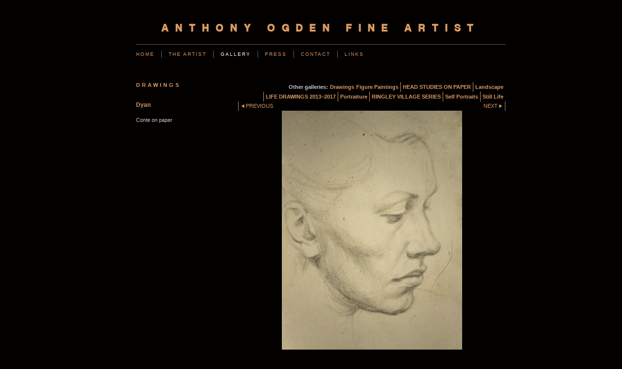

--- FILE ---
content_type: text/css
request_url: https://www.anthonyogdenfineartist.com/style.css?c=936
body_size: 19480
content:

@font-face {
  font-family: 'Impact';
  src: url('/_common/_fonts/impact/impact.eot');
  src: url('/_common/_fonts/impact/impact.eot?#iefix') format('embedded-opentype'),
  	 url('/_common/_fonts/impact/impact.woff') format('woff'),
  	 url('/_common/_fonts/impact/impact.ttf') format('truetype');
  font-weight: normal;
  font-style: normal;
}
@font-face {
  font-family: 'Coolvetica';
  src: url('/_common/_fonts/coolvetica/coolvetica.eot');
  src: url('/_common/_fonts/coolvetica/coolvetica.eot?#iefix') format('embedded-opentype'),
  	 url('/_common/_fonts/coolvetica/coolvetica.woff') format('woff'),
  	 url('/_common/_fonts/coolvetica/coolvetica.ttf') format('truetype');
  font-weight: normal;
  font-style: normal;
}/* Clik Site Standard */
html, body, div, span, applet, object, iframe,
h1, h2, h3, h4, h5, h6, p, blockquote, pre,
a, abbr, acronym, address, big, cite, code,
del, dfn, em, img, ins, kbd, q, s, samp,
small, strike, strong, sub, sup, tt, var,
b, u, i, center, input, textarea, button, select,
dl, dt, dd, ol, ul, li,
fieldset, form, label, legend,
table, caption, tbody, tfoot, thead, tr, th, td,
article, aside, canvas, details, embed, 
figure, figcaption, footer, header, hgroup, 
menu, nav, output, ruby, section, summary,
time, mark, audio, video {
	margin: 0;
	padding: 0;
	border: 0;
	font-size: 100%;
	font: inherit;
}

html {
  box-sizing: border-box;
  height:100%;
  position:relative;
}
body { 
  min-height: 100%; 
  -webkit-font-smoothing: antialiased;
}

/*
tried this to stop margin collapse between inner and outer.

div {
  overflow:hidden;
}

div.outer {
  overflow:visible; 
}*/



*, *:before, *:after {
  box-sizing: inherit;
}

p {
	margin-bottom: 1em;
}

h1, h2, h3, h4, h5, h6 {
	font-weight: bold;
}

h1 {
  font-size: 1.8em;
  margin-bottom:0.625em;
}

h2 {
	font-size: 1.6em;
	margin-bottom:0.625em;
}

h3 {
	font-size: 1.4em;
	margin-bottom:0.714em;
}

h4 {
	font-size: 1.2em;
}

h4 {
  font-size: 1.1em;
}

b,strong {
  font-weight: bold;
}
i,em {
  font-style: italic;
}

img {
	display:block;
}

.contentsection:after, .container:after, .clearfix:after {
  content: " ";
  display: block;
  height: 0;
  clear: both;
  visibility: hidden;
  overflow: hidden;
}

/* common elements */

/* These were originally inserted just to get it to behave
when sizing. They're not a long term solution. I've taken them out and any issues
with the sizing will need to be resolved properly */

/*#footer {
  overflow:hidden;
}

#header {
  overflow:hidden;
  margin-top:0 !important;
}
*/

img {
  display:block;
}

div.clearing {
  clear: both;
  display: block;
  margin: 0;
  padding: 0;
  height: 0;
  line-height: 1px;
  font-size: 1px;
}

.clear {
  clear:both;
}

.print {
  display:none;
}

table {
  border-spacing: 0;
  border-collapse: collapse;
}

th,td {
  vertical-align:top;
}

th {
  font-weight: bold;
}

ol, ul {
  margin:1em 0;
  padding-left: 2em;
  text-indent:0px;
}

ul {
  list-style: disc;
}
ul ul  {
  list-style: circle;
}
ol  {
  list-style: decimal;
}
ol ol {
  list-style: lower-alpha;
}


/* Column Widths */

#body.col-SM #xcol, #body.col-M #xcol, #body.col-MX #subcol, #body.col-M #subcol, #body.col-XM #subcol, #body.col-MS #xcol, #body.col-B #contentOuter, #body.col-B #content {
  display:none;
}
/* Viewport: main */
#body.col-MX .xcol_wrap, #body.col-SMX .xcol_wrap{position:relative;align-items:stretch;display:flex;flex-direction:row;}
#body.col-XM .xcol_wrap, #body.col-SXM .xcol_wrap{position:relative;align-items:stretch;display:flex;flex-direction:row-reverse;}
#body.col-SM .subcol_wrap,#body.col-SMX .subcol_wrap,#body.col-SXM .subcol_wrap{position:relative;align-items:stretch;display:flex;flex-direction:row;}
#body.col-MS .subcol_wrap{position:relative;align-items:stretch;display:flex;flex-direction:row-reverse;}
#body.col-SMX #wrap, #body.col-SM #wrap, #body.col-XM #maincol, #body.col-SXM #maincol{margin-left: auto;}
#body.col-MS #wrap, #body.col-MSX #wrap, #body.col-SMX #maincol, #body.col-MX #maincol{margin-right: auto;}
    #body #subcol, #body.col-SM #wrap,
#body.col-SXM #wrap,
#body.col-SMX #wrap,#body.col-MS #wrap,
#body.col-XSM #wrap { width: auto; }
    #body #xcol {
    flex:0 0 150px;
}    #body.col-MX #maincol,#body.col-SMX #maincol {
  flex-grow:0;flex-shrink:0;flex-basis:calc( 100% - 150px - 10px ); width: calc( 100% - 150px - 10px );
}
    #body.col-SXM #maincol, #body.col-XM #maincol {
  flex-grow:0;flex-shrink:0;flex-basis:calc( 100% - 150px - 10px ); width: calc( 100% - 150px - 10px );
}
    #body.type_cart #subcol {
    flex:0 0 290px;
  }    #body.type_cart.col-SM #wrap,
#body.type_cart.col-SXM #wrap,
#body.type_cart.col-SMX #wrap,#body.type_cart.col-MS #wrap,
#body.type_cart.col-XSM #wrap {
    flex-grow:0;flex-shrink:0;flex-basis:calc( 100% - 290px - 10px ); width:calc( 100% - 290px - 10px );
}
    #body.type_cart #xcol, #body.type_cart.col-MX #maincol,#body.type_cart.col-SMX #maincol, #body.type_cart.col-SXM #maincol, #body.type_cart.col-XM #maincol {width: auto}
    #body.type_photoindex #subcol {
    flex:0 0 290px;
  }    #body.type_photoindex.col-SM #wrap,
#body.type_photoindex.col-SXM #wrap,
#body.type_photoindex.col-SMX #wrap,#body.type_photoindex.col-MS #wrap,
#body.type_photoindex.col-XSM #wrap {
    flex-grow:0;flex-shrink:0;flex-basis:calc( 100% - 290px - 10px ); width:calc( 100% - 290px - 10px );
}
    #body.type_photoindex #xcol, #body.type_photoindex.col-MX #maincol,#body.type_photoindex.col-SMX #maincol, #body.type_photoindex.col-SXM #maincol, #body.type_photoindex.col-XM #maincol {width: auto}
    #body.type_gallery #subcol {
    flex:0 0 290px;
  }    #body.type_gallery.col-SM #wrap,
#body.type_gallery.col-SXM #wrap,
#body.type_gallery.col-SMX #wrap,#body.type_gallery.col-MS #wrap,
#body.type_gallery.col-XSM #wrap {
    flex-grow:0;flex-shrink:0;flex-basis:calc( 100% - 290px - 10px ); width:calc( 100% - 290px - 10px );
}
    #body.type_gallery #xcol, #body.type_gallery.col-MX #maincol,#body.type_gallery.col-SMX #maincol, #body.type_gallery.col-SXM #maincol, #body.type_gallery.col-XM #maincol {width: auto}
    #body.section_TheArtist #subcol, #body.section_TheArtist.col-SM #wrap,
#body.section_TheArtist.col-SXM #wrap,
#body.section_TheArtist.col-SMX #wrap,#body.section_TheArtist.col-MS #wrap,
#body.section_TheArtist.col-XSM #wrap { width: auto; }
    #body.section_TheArtist #xcol, #body.section_TheArtist.col-MX #maincol,#body.section_TheArtist.col-SMX #maincol, #body.section_TheArtist.col-SXM #maincol, #body.section_TheArtist.col-XM #maincol {width: auto}
    #body.section_section492564 #subcol, #body.section_section492564.col-SM #wrap,
#body.section_section492564.col-SXM #wrap,
#body.section_section492564.col-SMX #wrap,#body.section_section492564.col-MS #wrap,
#body.section_section492564.col-XSM #wrap { width: auto; }
    #body.section_section492564 #xcol, #body.section_section492564.col-MX #maincol,#body.section_section492564.col-SMX #maincol, #body.section_section492564.col-SXM #maincol, #body.section_section492564.col-XM #maincol {width: auto}
    #body.section_Gallery.action_view #subcol {
    flex:0 0 200px;
  }    #body.section_Gallery.action_view.col-SM #wrap,
#body.section_Gallery.action_view.col-SXM #wrap,
#body.section_Gallery.action_view.col-SMX #wrap,#body.section_Gallery.action_view.col-MS #wrap,
#body.section_Gallery.action_view.col-XSM #wrap {
    flex-grow:0;flex-shrink:0;flex-basis:calc( 100% - 200px - 10px ); width:calc( 100% - 200px - 10px );
}
    #body.section_Gallery.action_view #xcol, #body.section_Gallery.action_view.col-MX #maincol,#body.section_Gallery.action_view.col-SMX #maincol, #body.section_Gallery.action_view.col-SXM #maincol, #body.section_Gallery.action_view.col-XM #maincol {width: auto}
    #body.section_Gallery #subcol, #body.section_Gallery.col-SM #wrap,
#body.section_Gallery.col-SXM #wrap,
#body.section_Gallery.col-SMX #wrap,#body.section_Gallery.col-MS #wrap,
#body.section_Gallery.col-XSM #wrap { width: auto; }
    #body.section_Gallery #xcol, #body.section_Gallery.col-MX #maincol,#body.section_Gallery.col-SMX #maincol, #body.section_Gallery.col-SXM #maincol, #body.section_Gallery.col-XM #maincol {width: auto}
    #body.section_section491389 #subcol, #body.section_section491389.col-SM #wrap,
#body.section_section491389.col-SXM #wrap,
#body.section_section491389.col-SMX #wrap,#body.section_section491389.col-MS #wrap,
#body.section_section491389.col-XSM #wrap { width: auto; }
    #body.section_section491389 #xcol, #body.section_section491389.col-MX #maincol,#body.section_section491389.col-SMX #maincol, #body.section_section491389.col-SXM #maincol, #body.section_section491389.col-XM #maincol {width: auto}
    #body.section_Links #subcol {
    flex:0 0 160px;
  }    #body.section_Links.col-SM #wrap,
#body.section_Links.col-SXM #wrap,
#body.section_Links.col-SMX #wrap,#body.section_Links.col-MS #wrap,
#body.section_Links.col-XSM #wrap {
    flex-grow:0;flex-shrink:0;flex-basis:calc( 100% - 160px - 10px ); width:calc( 100% - 160px - 10px );
}
    #body.section_Links #xcol, #body.section_Links.col-MX #maincol,#body.section_Links.col-SMX #maincol, #body.section_Links.col-SXM #maincol, #body.section_Links.col-XM #maincol {width: auto}
/* Viewport: mid */
@media screen and (max-width:980px) {#body.col-MX .xcol_wrap, #body.col-SMX .xcol_wrap{position:relative;align-items:stretch;display:block;flex-direction:row;}
#body.col-XM .xcol_wrap, #body.col-SXM .xcol_wrap{position:relative;align-items:stretch;display:block;flex-direction:row-reverse;}
#body.col-SM .subcol_wrap,#body.col-SMX .subcol_wrap,#body.col-SXM .subcol_wrap{position:relative;align-items:stretch;display:flex;flex-direction:row;}
#body.col-MS .subcol_wrap{position:relative;align-items:stretch;display:flex;flex-direction:row-reverse;}
#body.col-SMX #wrap, #body.col-SM #wrap, #body.col-XM #maincol, #body.col-SXM #maincol{margin-left: auto;}
#body.col-MS #wrap, #body.col-MSX #wrap, #body.col-SMX #maincol, #body.col-MX #maincol{margin-right: auto;}
    #body #subcol, #body.col-SM #wrap,
#body.col-SXM #wrap,
#body.col-SMX #wrap,#body.col-MS #wrap,
#body.col-XSM #wrap { width: auto; }
    #body #xcol, #body.col-MX #maincol,#body.col-SMX #maincol, #body.col-SXM #maincol, #body.col-XM #maincol {width: auto}
    #body.type_cart #subcol {
    flex:0 0 290px;
  }    #body.type_cart.col-SM #wrap,
#body.type_cart.col-SXM #wrap,
#body.type_cart.col-SMX #wrap,#body.type_cart.col-MS #wrap,
#body.type_cart.col-XSM #wrap {
    flex-grow:0;flex-shrink:0;flex-basis:calc( 100% - 290px - 10px ); width:calc( 100% - 290px - 10px );
}
    #body.type_cart #xcol, #body.type_cart.col-MX #maincol,#body.type_cart.col-SMX #maincol, #body.type_cart.col-SXM #maincol, #body.type_cart.col-XM #maincol {width: auto}
    #body.type_photoindex #subcol {
    flex:0 0 290px;
  }    #body.type_photoindex.col-SM #wrap,
#body.type_photoindex.col-SXM #wrap,
#body.type_photoindex.col-SMX #wrap,#body.type_photoindex.col-MS #wrap,
#body.type_photoindex.col-XSM #wrap {
    flex-grow:0;flex-shrink:0;flex-basis:calc( 100% - 290px - 10px ); width:calc( 100% - 290px - 10px );
}
    #body.type_photoindex #xcol, #body.type_photoindex.col-MX #maincol,#body.type_photoindex.col-SMX #maincol, #body.type_photoindex.col-SXM #maincol, #body.type_photoindex.col-XM #maincol {width: auto}
    #body.type_gallery #subcol {
    flex:0 0 290px;
  }    #body.type_gallery.col-SM #wrap,
#body.type_gallery.col-SXM #wrap,
#body.type_gallery.col-SMX #wrap,#body.type_gallery.col-MS #wrap,
#body.type_gallery.col-XSM #wrap {
    flex-grow:0;flex-shrink:0;flex-basis:calc( 100% - 290px - 10px ); width:calc( 100% - 290px - 10px );
}
    #body.type_gallery #xcol, #body.type_gallery.col-MX #maincol,#body.type_gallery.col-SMX #maincol, #body.type_gallery.col-SXM #maincol, #body.type_gallery.col-XM #maincol {width: auto}
    #body.section_TheArtist #subcol, #body.section_TheArtist.col-SM #wrap,
#body.section_TheArtist.col-SXM #wrap,
#body.section_TheArtist.col-SMX #wrap,#body.section_TheArtist.col-MS #wrap,
#body.section_TheArtist.col-XSM #wrap { width: auto; }
    #body.section_TheArtist #xcol, #body.section_TheArtist.col-MX #maincol,#body.section_TheArtist.col-SMX #maincol, #body.section_TheArtist.col-SXM #maincol, #body.section_TheArtist.col-XM #maincol {width: auto}
    #body.section_section492564 #subcol, #body.section_section492564.col-SM #wrap,
#body.section_section492564.col-SXM #wrap,
#body.section_section492564.col-SMX #wrap,#body.section_section492564.col-MS #wrap,
#body.section_section492564.col-XSM #wrap { width: auto; }
    #body.section_section492564 #xcol, #body.section_section492564.col-MX #maincol,#body.section_section492564.col-SMX #maincol, #body.section_section492564.col-SXM #maincol, #body.section_section492564.col-XM #maincol {width: auto}
    #body.section_Gallery.action_view #subcol {
    flex:0 0 200px;
  }    #body.section_Gallery.action_view.col-SM #wrap,
#body.section_Gallery.action_view.col-SXM #wrap,
#body.section_Gallery.action_view.col-SMX #wrap,#body.section_Gallery.action_view.col-MS #wrap,
#body.section_Gallery.action_view.col-XSM #wrap {
    flex-grow:0;flex-shrink:0;flex-basis:calc( 100% - 200px - 10px ); width:calc( 100% - 200px - 10px );
}
    #body.section_Gallery.action_view #xcol, #body.section_Gallery.action_view.col-MX #maincol,#body.section_Gallery.action_view.col-SMX #maincol, #body.section_Gallery.action_view.col-SXM #maincol, #body.section_Gallery.action_view.col-XM #maincol {width: auto}
    #body.section_Gallery #subcol, #body.section_Gallery.col-SM #wrap,
#body.section_Gallery.col-SXM #wrap,
#body.section_Gallery.col-SMX #wrap,#body.section_Gallery.col-MS #wrap,
#body.section_Gallery.col-XSM #wrap { width: auto; }
    #body.section_Gallery #xcol, #body.section_Gallery.col-MX #maincol,#body.section_Gallery.col-SMX #maincol, #body.section_Gallery.col-SXM #maincol, #body.section_Gallery.col-XM #maincol {width: auto}
    #body.section_section491389 #subcol, #body.section_section491389.col-SM #wrap,
#body.section_section491389.col-SXM #wrap,
#body.section_section491389.col-SMX #wrap,#body.section_section491389.col-MS #wrap,
#body.section_section491389.col-XSM #wrap { width: auto; }
    #body.section_section491389 #xcol, #body.section_section491389.col-MX #maincol,#body.section_section491389.col-SMX #maincol, #body.section_section491389.col-SXM #maincol, #body.section_section491389.col-XM #maincol {width: auto}
    #body.section_Links #subcol {
    flex:0 0 160px;
  }    #body.section_Links.col-SM #wrap,
#body.section_Links.col-SXM #wrap,
#body.section_Links.col-SMX #wrap,#body.section_Links.col-MS #wrap,
#body.section_Links.col-XSM #wrap {
    flex-grow:0;flex-shrink:0;flex-basis:calc( 100% - 160px - 10px ); width:calc( 100% - 160px - 10px );
}
    #body.section_Links #xcol, #body.section_Links.col-MX #maincol,#body.section_Links.col-SMX #maincol, #body.section_Links.col-SXM #maincol, #body.section_Links.col-XM #maincol {width: auto}
}
/* Viewport: mobile */
@media screen and (max-width:600px) {#body.col-MX .xcol_wrap, #body.col-SMX .xcol_wrap{position:relative;align-items:stretch;display:block;flex-direction:row;}
#body.col-XM .xcol_wrap, #body.col-SXM .xcol_wrap{position:relative;align-items:stretch;display:block;flex-direction:row-reverse;}
#body.col-SM .subcol_wrap,#body.col-SMX .subcol_wrap,#body.col-SXM .subcol_wrap{position:relative;align-items:stretch;display:block;flex-direction:row;}
#body.col-MS .subcol_wrap{position:relative;align-items:stretch;display:block;flex-direction:row-reverse;}
#body.col-SMX #wrap, #body.col-SM #wrap, #body.col-XM #maincol, #body.col-SXM #maincol{margin-left: auto;}
#body.col-MS #wrap, #body.col-MSX #wrap, #body.col-SMX #maincol, #body.col-MX #maincol{margin-right: auto;}
    #body #subcol, #body.col-SM #wrap,
#body.col-SXM #wrap,
#body.col-SMX #wrap,#body.col-MS #wrap,
#body.col-XSM #wrap { width: auto; }
    #body #xcol, #body.col-MX #maincol,#body.col-SMX #maincol, #body.col-SXM #maincol, #body.col-XM #maincol {width: auto}
    #body.type_cart #subcol, #body.type_cart.col-SM #wrap,
#body.type_cart.col-SXM #wrap,
#body.type_cart.col-SMX #wrap,#body.type_cart.col-MS #wrap,
#body.type_cart.col-XSM #wrap { width: auto; }
    #body.type_cart #xcol, #body.type_cart.col-MX #maincol,#body.type_cart.col-SMX #maincol, #body.type_cart.col-SXM #maincol, #body.type_cart.col-XM #maincol {width: auto}
    #body.type_photoindex #subcol, #body.type_photoindex.col-SM #wrap,
#body.type_photoindex.col-SXM #wrap,
#body.type_photoindex.col-SMX #wrap,#body.type_photoindex.col-MS #wrap,
#body.type_photoindex.col-XSM #wrap { width: auto; }
    #body.type_photoindex #xcol, #body.type_photoindex.col-MX #maincol,#body.type_photoindex.col-SMX #maincol, #body.type_photoindex.col-SXM #maincol, #body.type_photoindex.col-XM #maincol {width: auto}
    #body.type_gallery #subcol, #body.type_gallery.col-SM #wrap,
#body.type_gallery.col-SXM #wrap,
#body.type_gallery.col-SMX #wrap,#body.type_gallery.col-MS #wrap,
#body.type_gallery.col-XSM #wrap { width: auto; }
    #body.type_gallery #xcol, #body.type_gallery.col-MX #maincol,#body.type_gallery.col-SMX #maincol, #body.type_gallery.col-SXM #maincol, #body.type_gallery.col-XM #maincol {width: auto}
    #body.section_TheArtist #subcol, #body.section_TheArtist.col-SM #wrap,
#body.section_TheArtist.col-SXM #wrap,
#body.section_TheArtist.col-SMX #wrap,#body.section_TheArtist.col-MS #wrap,
#body.section_TheArtist.col-XSM #wrap { width: auto; }
    #body.section_TheArtist #xcol, #body.section_TheArtist.col-MX #maincol,#body.section_TheArtist.col-SMX #maincol, #body.section_TheArtist.col-SXM #maincol, #body.section_TheArtist.col-XM #maincol {width: auto}
    #body.section_section492564 #subcol, #body.section_section492564.col-SM #wrap,
#body.section_section492564.col-SXM #wrap,
#body.section_section492564.col-SMX #wrap,#body.section_section492564.col-MS #wrap,
#body.section_section492564.col-XSM #wrap { width: auto; }
    #body.section_section492564 #xcol, #body.section_section492564.col-MX #maincol,#body.section_section492564.col-SMX #maincol, #body.section_section492564.col-SXM #maincol, #body.section_section492564.col-XM #maincol {width: auto}
    #body.section_Gallery.action_view #subcol, #body.section_Gallery.action_view.col-SM #wrap,
#body.section_Gallery.action_view.col-SXM #wrap,
#body.section_Gallery.action_view.col-SMX #wrap,#body.section_Gallery.action_view.col-MS #wrap,
#body.section_Gallery.action_view.col-XSM #wrap { width: auto; }
    #body.section_Gallery.action_view #xcol, #body.section_Gallery.action_view.col-MX #maincol,#body.section_Gallery.action_view.col-SMX #maincol, #body.section_Gallery.action_view.col-SXM #maincol, #body.section_Gallery.action_view.col-XM #maincol {width: auto}
    #body.section_Gallery #subcol, #body.section_Gallery.col-SM #wrap,
#body.section_Gallery.col-SXM #wrap,
#body.section_Gallery.col-SMX #wrap,#body.section_Gallery.col-MS #wrap,
#body.section_Gallery.col-XSM #wrap { width: auto; }
    #body.section_Gallery #xcol, #body.section_Gallery.col-MX #maincol,#body.section_Gallery.col-SMX #maincol, #body.section_Gallery.col-SXM #maincol, #body.section_Gallery.col-XM #maincol {width: auto}
    #body.section_section491389 #subcol, #body.section_section491389.col-SM #wrap,
#body.section_section491389.col-SXM #wrap,
#body.section_section491389.col-SMX #wrap,#body.section_section491389.col-MS #wrap,
#body.section_section491389.col-XSM #wrap { width: auto; }
    #body.section_section491389 #xcol, #body.section_section491389.col-MX #maincol,#body.section_section491389.col-SMX #maincol, #body.section_section491389.col-SXM #maincol, #body.section_section491389.col-XM #maincol {width: auto}
    #body.section_Links #subcol, #body.section_Links.col-SM #wrap,
#body.section_Links.col-SXM #wrap,
#body.section_Links.col-SMX #wrap,#body.section_Links.col-MS #wrap,
#body.section_Links.col-XSM #wrap { width: auto; }
    #body.section_Links #xcol, #body.section_Links.col-MX #maincol,#body.section_Links.col-SMX #maincol, #body.section_Links.col-SXM #maincol, #body.section_Links.col-XM #maincol {width: auto}
}
/* Check expand Height */
/* Height expand: True */
body{height: 100%;}
div#ubercontainer {flex-grow: 1;display: flex;min-height: 100%;flex-direction: column;}
div#ubercontainer>* {flex-grow: 0;}
div#ubercontainer div.expandHeightContainer,div#ubercontainer div.expandHeightContainerOuter {flex-grow: 1;}
/* general content CSS for content sections TEST */

.container:not(.contentsection-container):not(.contentsection-popup_container) {
  position:relative;
  display: flex;
  flex-direction: column;
}

/* We need to set the width so that we can then use `margin-left/right: auto`*/
.container:not(.contentsection-container):not(.contentsection-popup_container)>.container:not(.contentsection-container):not(.contentsection-popup_container) {
  flex-grow: 0;
  width: 100%;
}

@media screen and (max-width:600px) {
  .container:not(.contentsection-container):not(.contentsection-popup_container) {
    display: block;
  }
  .container:not(.contentsection-container):not(.contentsection-popup_container)>.container:not(.contentsection-container):not(.contentsection-popup_container) {
    width: auto;
  }
}

.height-max {
  flex-grow: 1 !important;
}

#maincol_left, #maincol_right {
	position: relative;
}

.contentsection .contentInnerCollapsible {
	display: none;
}

.contentsection {
	/*text-align: left;*/
	zoom: 1;
	overflow:visible;
}

.contentsection.empty {
display: none;
}

body:before, .container:before, .contentsection-container:before { /*margin collapse fix*/
	content: " ";
	display: block;
	height: 1px;
    margin-bottom: -1px;
    background: 0;
    border: 0;
    float: none;
    position: static;
    overflow: hidden;
}

.contentpadding:after, .contentsection-general .contentInner:after, .container:after {/*clearing for floated images*/
	content: " ";
	display: block;
	height: 0px;
	/*margin-top: -2px;
    margin-bottom:1px;*/
    border: 0;
	clear: both;
	visibility: hidden;
	overflow: hidden;
}

.contentSectionImage.empty {
  display: none;
}

.contentsection .contenttitle {
	zoom: 1;
	margin:0;
}

.overide, .contentheader h3.contenttitle ,  .contentheader .contenttitle a, .item .title a, .contentsection-photogrid a {
	font-weight:inherit !important;
	font-style:inherit !important;
	font-family:inherit !important;
	font-size:inherit !important;
	text-decoration:inherit  !important;
	text-align:inherit !important;
	text-transform: inherit !important;
	color:inherit !important;
	padding:0 !important;
	margin:0 !important;
	border:0 !important;
}

body .inherit {
	font-weight:inherit;
	font-style:inherit;
	font-family:inherit;
	font-size:inherit;
	text-decoration:inherit;
	text-align:inherit;
	text-transform: inherit;
	color:inherit;
	padding:0;
	margin:0;
	border:0;
}

.contentsection .autoimagewidth img {
	max-width:100%;
	height:auto;
}

.contentsection>.contentpadding, .containerWrap {
	position: relative;
	zoom: 1;
}
.contentsection>.contentpadding .containerWrap {
	position: static;
}
.contentsection-popup_container>.containerWrap {
	position: static;
}
.contentsection-popup_container p {
margin:0;
}

.paginationControl {
	/*overflow:hidden;*/
	width: 100%;
	clear:both;
}

.container, .contentsection-container, .container >.contentpadding {
	position: relative;
}

.contentsection .paginationControl .pageLink a {
	display: inline;
	zoom: 1;
}
html>body .contentsection .paginationControl .pageLink a {
	display: inline-block;
	*display: inline;
}

.contentsection-photo {
	font-size: inherit !important;
}

.contentsection-photo .photo a,
.contentsection-photo .photo .crop,
.contentsection-flickr_gallery .photo a,
.contentsection-flickr_gallery .photo .crop  {
	display: block;
	overflow: hidden;
	line-height: 0;
	zoom: 1;
}
.contentsection-photo .photo {
	line-height: 0;
}


div.contentsection .flickrCaption h1{
	border-width:0;
	background:transparent;
	margin:0;
	padding:0;
}
div.contentsection .flickrItem div.crop img,
div.contentsection .flickr_spacegallery div.crop img,
div.contentsection .flickr_rotator a img {
	border:none;
}

.inlineContainer.halign-center{
	margin-left:auto;
	margin-right:auto;
}
.inlineContainer.orientation_h-right{
	margin-left:auto;
}

.contentsection-button {
	cursor: pointer;
}

.contentsection-button .next, .contentsection-button .previous {
	position: static !important;
	margin: 0 !important;
	display: inline-block !important;
	background: none !important;
	text-decoration: inherit;
	font-style: inherit;
	font-weight: inherit;
	color: inherit;
}

.contentsection-button a {
	border: none !important;
}

input[type="submit"], input[type="button"] {
	-webkit-appearance: none;
	-moz-appearance:    none;
	appearance:         none;
}

.contentsection-popup_container {
	display: none;
}

a.link-icon {
	background-position: left center;
    background-repeat: no-repeat;
    padding-left: 20px;
}
a.link-icon.link-type_pdf {
	background-image: url("_graphics/filetypes/pdf.gif");
}
a.link-icon.link-type_word {
	background-image: url("_graphics/filetypes/doc.gif");
}
a.link-icon.link-type_excel {
	background-image: url("_graphics/filetypes/xls.gif");
}
a.link-icon.link-type_music {
	background-image: url("_graphics/filetypes/mp3.gif");
}
a.link-icon.link-type_rtf {
	background-image: url("_graphics/filetypes/rtf.gif");
}
a.link-icon.link-type_power_point {
	background-image: url("_graphics/filetypes/pps.gif");
}
a.link-icon.link-type_zip {
	background-image: url("_graphics/filetypes/zip.gif");
}
a.link-icon.link-type_image {
	background-image: url("_graphics/filetypes/jpg.gif");
}
a.link-icon.link-type_other {
	background-image: url("_graphics/filetypes/other.gif");
}
a.link-icon.link-type_mp3 {
	background-image: url("_graphics/filetypes/mp3.gif");
}
.clik_media_embed iframe{
	border:none;
}

.itemlist .item:after {
  content: ".";
  display: block;
  height: 0;
  clear: both;
  visibility: hidden;
}

/* if this has a margin, then we this applied on top of item margin due to margin collapse fix above. */
.contentsection-links .itemlist .item p.link {
	margin-bottom: 0;
}

.imageWrap {
 	position: relative;
}


.imageWrap img, .itemimageWrap img, .inlineArticle img {
	max-width:100%;
	height:auto;
}

.captionbottom .caption, .captiontop .caption {
	position: absolute;
	bottom:0;
	visibility: hidden;
	width: 100%;
}

.captiontop .caption {
	bottom:initial;
	top:0;
}

.captionbottom:hover .caption, .captiontop:hover .caption {
	visibility: visible;
}

/* this is the mechanism for removing the space for the image in listings. The cs or listing div must have
class of noimagestyle or noimagelist, then the noimage  or noimage item class is applied to the div around the cs or the listing
*/


.noimagestyle .noimage .textWrap, .noimagelist .noimage .itemtextWrap   {
	margin: 0 !important;
}

.noimagestyle .noimage .imageWrap, .noimagelist .noimage .itemimageWrap  {
	display: none;
}

.inlineImage img {
	max-width: 100%;
}

div.contentsection-text ul, div.contentsection-text ol, div.contentsection-general ul, div.contentsection-general ol {
	overflow:hidden;
}

.ArticleImageRight {
	float:right;
	margin-right: 0 !important;
}

.ArticleImageLeft {
	float:left;
	margin-left: 0 !important;
}

.ArticleImageCenter img {
	margin-left:auto !important;
	margin-right:auto !important;
}

@media screen and (max-width:600px) {
	.ArticleImageRight, .ArticleImageLeft {
		float:none;
	} 
	div.inlineImage {
		margin-left:0px;
		margin-right:0px;
		
	}

}




/* grids */


c,ce, sc, gm, gi  {
  display: block;
  min-height:1px;
}

g gi > a,  g gi c h3 a {
  font-weight:inherit !important;
  font-style:inherit !important;
  font-family:inherit !important;
  font-size:inherit !important;
  text-decoration:inherit !important; 
  text-align:inherit !important;
  text-transform: inherit !important;
  color:inherit !important;
  padding:0 !important;
  margin:0 !important;
  border:0 !important;
}

gm,gi {
  vertical-align: middle;
  text-align: center;
  width:100%;
}
gi {
	height: 100%;
}

gm img {
  max-width:100%;
  max-height:100%;
  height:auto;
  width:auto;
  margin:0 auto;
}
/*.grid0 > g, .grid0  > .row > g, .grid1 > g, .grid1 > .row > g  {
	width:auto !important;
}*/

/*.grid4 {
	display: grid;
	grid-template-columns: 1fr 1fr 1fr 1fr;
}*/
.marginCollapseFix {
    height: 1px;
    margin-bottom: -1px;
    background: 0;
    border: 0;
    float: none;
    position: static;
    _display: inline;
}

table.contenttable {
	border-collapse: collapse;
	width: 100%;
}



@media screen and (min-width:600px) {
	.fixed {
		position: fixed;
		top:0; left:0;
		width:100%;
		z-index: 1000;
 	}
}



@media screen and (max-width:600px) {


	.grid:not(.mobilegrid)>g,.grid:not(.mobilegrid)>page>g {
		display: block !important;
		width: auto !important;
		margin-left: 0 !important;
		margin-right: 0 !important;
	}

	.grid:not(.mobilegrid),.grid:not(.mobilegrid)>page {
		display: grid !important;
		grid-template-columns: 1fr !important;
	}

}

.clikScroll .controls .button .icon {
  display: inline-block;
}
.clikScroll .controls  .button svg {
  display:block;
  width:100%;
  height:100%;
  fill:inherit;
  stroke:inherit;
}
.clikScroll .scrollBarMiddle {
	width: 100%;
}

div#background {
	position: fixed;
	z-index: -99999999999999;
	top:0;
	left:0;
	width:100%;
	height: 100%;
}

.paginationControl .paginationButton {
	display: inline-block;
	vertical-align: middle;
}
.paginationControl .paginationButton .button .icon {
	display: inline-block;
}
.paginationControl .paginationButton .button svg {
display: block;
width: 100%;
height: 100%;
fill: inherit;
stroke: inherit;
}

.scheme-carousels div[data-cycle-fx="scrollVert"]~.carouselButtons .button span.icon {
	transform: rotate(90deg);
}

@-webkit-keyframes spinner {
  to {transform: rotate(360deg);}
}
@-moz-keyframes spinner {
  to {transform: rotate(360deg);}
}
@-o-keyframes spinner {
  to {transform: rotate(360deg);}
}
@keyframes spinner {
  to {transform: rotate(360deg);}
}
 
.loading{
	position: relative;
}
.loading:before {
  content: '';
  box-sizing: border-box;
  position: absolute;
  top: 50%;
  left: 50%;
  width: 20px;
  height: 20px;
  margin-top: -10px;
  margin-left: -10px;
  border-radius: 50%;
  border-width: 2px;
  border-style:solid;
  -webkit-animation: spinner .6s linear infinite;
  -moz-animation: spinner .6s linear infinite;
  -o-animation: spinner .6s linear infinite;
  animation: spinner .6s linear infinite;
}

.contentsection-links a.articleLink {
	-ms-overflow-wrap: break-word;
	-webkit-overflow-wrap: break-word;
	overflow-wrap: break-word;
}

/*.gridEqualHeights>g>.contentsection {
	height: 100%;
}*/.contentsection-container .carouselButtons,
.contentsection-inline_container .carouselButtons {
  cursor: pointer;
  z-index:999999999;
}
.contentsection-container .carouselButtons .button .icon ,
.contentsection-inline_container .carouselButtons .button .icon {
  display: inline-block;
}
.contentsection-container .carouselButtons  .button svg ,
.contentsection-inline_container .carouselButtons  .button svg {
  display:block;
  width:100%;
  height:100%;
  fill:inherit;
  stroke:inherit;
}
.contentsection-container .cycle-pager ,
.contentsection-inline_container .cycle-pager { 
	overflow: hidden;
  z-index:999999998;
}
.contentsection-container .cycle-pager span ,
.contentsection-inline_container .cycle-pager span { 
    display: inline-block;
    cursor: pointer;
}

/* Hide all but first page of cycle2 slideshows */
.contentsection-container.cycle-slideshow > div.contentsection,
.contentsection-inline_container.cycle-slideshow > div.contentsection,
.contentsection-container > .cycle-slideshow > page ,
.contentsection-inline_container > .cycle-slideshow > page {
  display: none;
}
.contentsection-container.cycle-slideshow > div.contentsection:first-child,
.contentsection-inline_container.cycle-slideshow > div.contentsection:first-child,
.contentsection-container > .cycle-slideshow > page:first-child ,
.contentsection-inline_container > .cycle-slideshow > page:first-child {
  display: block;
}
/*{}*/

.contentsection-popup_container>.containerWrap {
	position: static;
}

.contentsection-popup_container p {
margin:0;
}

.contentsection-popup_container {
	display: none;
}
.contentsection-popup_container  {
/* displaying position: position is absolute */
  position:absolute;
  -webkit-transform: translateX(-50%) translateY(0);  -moz-transform: translateX(-50%) translateY(0);  -ms-transform: translateX(-50%) translateY(0);  -o-transform: translateX(-50%) translateY(0);  transform: translateX(-50%) translateY(0);  left:50%;
  right:auto;
  top:0px;
  bottom:auto;
  max-width:98%;
  padding: 20px;
  margin: 20px 0px 0px 0px;
    background-color:#030000
;}

.contentsection-popup_container .overlay_popup {
    background-color:#000000;
background-color: rgba(0,0,0,0.8);
*background-color: transparent;
filter:progid:DXImageTransform.Microsoft.gradient(startColorstr=#cc000000,endColorstr=#cc000000);
zoom: 1
;}
.js_lb_overlay{    background-color:#000000;
background-color: rgba(0,0,0,0.8);
*background-color: transparent;
filter:progid:DXImageTransform.Microsoft.gradient(startColorstr=#cc000000,endColorstr=#cc000000);
zoom: 1
;}/* static common css for button content section types */
.contentsection-button, .contentsection-minicart {
	display:inline-block;
	position:relative;
}

.contentsection-button .button a, .contentsection-button .button span.caption ,
.contentsection-minicart .button a, .contentsection-minicart .button span.caption {
	text-decoration: inherit;
	font-style: inherit;
	font-size: inherit;
	font-weight: inherit;
	color:inherit;
	stroke:inherit;
	fill:inherit;
}

.contentsection-button .icon,
.contentsection-minicart .icon {
	 font-family: 'FontAwesome';
}

.contentsection-button .button.top, .contentsection-button .button.bottom,
.contentsection-minicart .button.top, .contentsection-minicart .button.bottom {
	text-align: center;
}

.contentsection-button .button span ,
.contentsection-minicart .button span {
	float: left;
}

.contentsection-button .button.right span ,
.contentsection-minicart .button.right span {
	float: right;
}

.contentsection-button .button .icon  ,
.contentsection-minicart .button .icon  {
	width:1em;
	height:1em;
	padding:0.2em;
}

.contentsection-button .button svg ,
.contentsection-minicart .button svg {
	display:block;
	width:100%;
	height:100%;
	fill:inherit;
	stroke:inherit;
	overflow: visible;
}

.contentsection-minicart span.caption span {
	float:none;
}
.contentsection-button  {
  line-height:1em;
  color:#030000;
  fill:#030000;
  stroke:#030000;
  padding: 2px;
}


.contentsection-button:hover  {
  color:#666666;
  fill:#666666;
  stroke:#666666;
}

.contentsection-button {
  line-height:1em;
  color:#030000;
  fill:#030000;
  stroke:#030000;
  padding: 2px;
}
.contentsection-button .button span.caption {
/* displaying position: position is float */
  display:block;
  float:left;
 transform:none;
  position:relative;
  z-index:70;
}
.contentsection-button .button span.icon {
  width:1em;
  height:1em;
  padding: 2px;
}
.contentsection-button:not(.disabled):hover {
  color:#666666;
  fill:#666666;
  stroke:#666666;
}
.contentsection-button.disabled {
  visibility:hidden;
}
/* needed to for the surrounding div to keep it to width of table */
/*div.shoppingCart  {
	display:inline-block;
}*/

div#confirmContainer{
	/*padding-bottom: 12px;*/
	height:16px;
}

div#backLink{
	padding-bottom:6px;
}

html>body div#confirmContainer{
	min-height:16px;
	height:auto;
}
/* Not sure why this was needed?! Problem is rounding errors may lead to unnecessary hiding
#paymentForm {
	overflow: hidden;
}*/

.payment .clearing {
	clear:none;
}

div#paymentConfirm{
	/*opacity:0;
	-moz-opacity:0;
	-khtml-opacity:0;
	filter:alpha(opacity=0);
	position: absolute;*/
	display:inline;
}

.contentsection-cart .hideInDesktop {
	display: none;
}
.contentsection-cart td.image {
	max-width: 10%;
}
.contentsection-cart td svg {
	width: 1.5em; height: 1.5em;
	cursor: pointer;
}
.contentsection-cart .cartInputField {
	width: 3em;
}
.contentsection-cart .pricelabel {
  text-align:right;
}

.submitBtns {
  text-align:right;
  margin: 1em 0px;
}

.contentsection-comments  {
  margin: 1em 0px;
}



/* To be used with cookieCuttr by Chris Wharton (http://cookiecuttr.com) */

.contentsection-cookie { 
	display: none;
	/*text-shadow: 0 -1px 0 rgba(0,0,0,0.35);*/
}

/*.contentsection-cookie a, .contentsection-cookie a:hover {
	color: #fff;
	text-decoration: underline;
}*/
/*.contentsection-cookie a:hover {
	text-decoration: none;
}*/
.contentsection-cookie a.cookie-accept, .contentsection-cookie a.cookie-decline, .contentsection-cookie a.cookie-reset {
	display: inline-block;
	
	/*text-shadow: 0 -1px 0 rgba(0,0,0,0.35);*/
	-o-transition: background 0.5s ease-in;
	-webkit-transition: background 0.25s ease-in;
	-moz-transition: background 0.25s ease-in;
	transition: background 0.25s ease-in;
}
.contentsection-cookie a.cookie-reset {
	background: #f15b00;
}
.contentsection-cookie a:hover.cookie-accept, .contentsection-cookie a:hover.cookie-decline, .contentsection-cookie a:hover.cookie-reset  {
	-o-transition: background 0.5s ease-in;
	-webkit-transition: background 0.25s ease-in;
	-moz-transition: background 0.25s ease-in;
	transition: background 0.25s ease-in;
}
.contentsection-cookie.discreet {
	width: auto;
	padding: 0.5em 1em;
	left: auto;
	top: auto;
}
.contentsection-cookie.discreet a.cookie-reset {
	background: none;
	text-shadow: none;
	padding: 0;
	text-decoration: underline;
}
.contentsection-cookie.discreet a:hover.cookie-reset {
	text-decoration: none;
}


@media screen and (max-width:600px) {
	.contentsection-cookie a.cookie-accept, .contentsection-cookie a.cookie-decline, .contentsection-cookie a.cookie-reset {
		display: block;
	}
}
.contentsection-cookie  {
/* displaying position: position is fixed */
  position:fixed;
  -webkit-transform: none;  -moz-transform: none;  -ms-transform: none;  -o-transform: none;  transform: none;  left:0px;
  right:auto;
  top:0px;
  bottom:auto;
  z-index:99;
  width:100%;
  text-align:center;
  color:#ffffff;
  fill:#ffffff;
  stroke:#ffffff;
  padding: 0.5em 5%;
    background-color:#565656;
background-color: rgba(86,86,86,0.95);
*background-color: transparent;
filter:progid:DXImageTransform.Microsoft.gradient(startColorstr=#f2565656,endColorstr=#f2565656);
zoom: 1
;}

.contentsection-cookie .cookie-accept {
text-decoration:none;
  color:#fff;
  fill:#fff;
  stroke:#fff;
  padding: 0.5em 0.75em;
    background-color:#7DAF3B
;-moz-border-radius:  3px;
-khtml-border-radius:  3px;
-webkit-border-radius:  3px;
border-radius:  3px;
/* shadow */
  -ms-filter: "progid:DXImageTransform.Microsoft.Blur(PixelRadius=1.333333333333,Enabled=false) progid:DXImageTransform.Microsoft.DropShadow(OffX=0,OffY=0,Enabled=false,Color=#000)";
filter: progid:DXImageTransform.Microsoft.Blur(PixelRadius=1.333333333333,Enabled=false) progid:DXImageTransform.Microsoft.DropShadow(OffX=0,OffY=0,Enabled=false,Color=#000);
  box-shadow: 0px 0px 2px rgba(0,0,0,0.35);
  -moz-box-shadow: 0px 0px 2px rgba(0,0,0,0.35);
  -webkit-box-shadow: 0px 0px 2px rgba(0,0,0,0.35);
}
.contentsection-cookie a.cookie-accept:hover {
    background-color:#000
;}
.contentsection-cookie .cookie-decline {
text-decoration:none;
  color:#fff;
  fill:#fff;
  stroke:#fff;
  padding: 0.5em 0.75em;
  margin: 0px 0px 0px 0.5em;
    background-color:#af3b3b
;-moz-border-radius:  3px;
-khtml-border-radius:  3px;
-webkit-border-radius:  3px;
border-radius:  3px;
/* shadow */
  -ms-filter: "progid:DXImageTransform.Microsoft.Blur(PixelRadius=1.333333333333,Enabled=false) progid:DXImageTransform.Microsoft.DropShadow(OffX=0,OffY=0,Enabled=false,Color=#000)";
filter: progid:DXImageTransform.Microsoft.Blur(PixelRadius=1.333333333333,Enabled=false) progid:DXImageTransform.Microsoft.DropShadow(OffX=0,OffY=0,Enabled=false,Color=#000);
  box-shadow: 0px 0px 2px rgba(0,0,0,0.35);
  -moz-box-shadow: 0px 0px 2px rgba(0,0,0,0.35);
  -webkit-box-shadow: 0px 0px 2px rgba(0,0,0,0.35);
}
.contentsection-cookie a.cookie-accept:hover {
    background-color:#000
;}
.contentsection-cookie a.cookie-decline:hover {
    background-color:#000
;}
.contentsection-flickr_gallery.hasClikEnlarge {
	cursor: pointer;
}

.contentsection-flickr_gallery.hfit img {
	width:100%;
}

.contentsection-flickr_gallery.vfit img {
	height:100%;
}

.contentsection-flickr_gallery.clikAlign-flexi img {
	max-width:100%;
	height:auto;
	margin-left: auto;
    margin-right: auto;
}

.contentsection-flickr_gallery.clikAlign-flexi.clikAlign-flexicollapse, .contentsection-flickr_gallery.clikAlign-flexi.clikAlign-flexicollapse *{
	display: inline-block;
}

/* new floaty wrappy photo panel styling */


.contentsection-flickr_gallery .slideshowButtons {
	cursor: pointer;
	z-index: 99;
}
.contentsection-flickr_gallery .slideshowPanel {
	z-index: 99;
}
.contentsection-flickr_gallery .slideshowButtons .button .icon {
	display: inline-block;
}
.contentsection-flickr_gallery .slideshowButtons  .button svg {
	display:block;
	width:100%;
	height:100%;
	fill:inherit;
	stroke:inherit;
}
.clikEnlarge.fitImg {
	left:0 !important;
	right:0 !important;
	transform: none !important;
}
.clikEnlarge.fitImg>img {
	max-width: 100%;
	height: auto;
}

.imageinfo.empty {
	display: none;
}

.spacegallery {
	position: relative;
	/* overflow: hidden; */
	border:none;
}
.spacegallery div.crop {
	position: absolute;
	left: 50%;
}
.spacegallery img {
	/* width:100%; */
}
.spacegallery a {
	position: absolute;
	z-index: 99;
	display: block;
	top: 0;
	left: 0;
	width: 100%;
	height: 100%;
	/* background: url(images/blank.gif); */
}

/* buttons CSS */

/* common css for forms */

/* leave this for admin (?? unless you've fixed it) */
div.survey * {
	box-sizing: border-box;
}

.validateError, div.survey p.error {
	z-index: 2;
}

input:focus,textarea:focus,select:focus,button:focus {outline: 0}

body div.survey  {
	clear: both;
}

div.fieldInput .field {
	 font-family:inherit;
	 font-size:inherit;
}

div.survey p.error {
	margin: 0;
}

div.survey div.field {
	height:1px;
	padding:2px 0px;
}

html>body div.survey div.field {
	height:auto;
	overflow:hidden;
}

/* to do: fetch back stuff from mobile lash up function in saveNewStyleSheet */

div.fieldInput .field {
	width:100%;
}

/* Get these to inherit same styling as labels */
div.survey div.fieldInput.recaptcha a {
	color: inherit !important;
	font-weight: inherit !important;
}

div.survey div.note {
	margin-top:0.4em;
}

input.button, input.buttonHi {
	cursor: pointer;
}

input.submit, input.submitHi  {
	float:left;
	line-height:1em;
	text-align:center;
	vertical-align:middle;
	display:block;
}

/*html>body input.submit, html>body input.submitHi  {
	overflow:hidden;
}*/

/*
This will clear after the label as well. Don't think it's needed anyway.
div.checklist.vertical div.checklistitem {
	clear:both;
}*/

/*div.checklist.vertical div.checklistitem input.checkbox, div.checklist.vertical div.checklistitem input.radio {
	display:inline-block;
	vertical-align: middle;
	padding:2px;
}
*/

div.checklist.horizontal div.checklistitem {
	display:inline-block;
	vertical-align: middle;
	padding:2px;
}

div.ratinglist > div {
	display:inline-block;
	vertical-align: middle;
	padding:2px;
}


div.booleanField input {
	float:left;
}

/*div.checklist.vertical div.checklistitem label.checkLabel, 
div.checklist.vertical div.checklistitem div.fieldnote, 
div.booleanField div.fieldnote {
	display:inline-block;
	margin-left:26px;
	padding-top:2px;
}
*/
html>body div.checklist.vertical div.checklistitem label.checkLabel, 
html>body div.checklist.vertical div.checklistitem div.fieldnote,
html>body div.booleanField div.fieldnote {
	height:auto;
	overflow:hidden;
}	

a.submit, a.submit:hover {
	text-decoration:none;
}

input.inputField {
	vertical-align:top;
}

.selectlist-list {
	list-style: none;
	margin: 0;
	padding: 0;
	display: inline;
}

.selectlist-item {
	display: inline;
}
.searchAdvanced {
	display: none;
}

input#paymentAddButton, input#paymentViewButton, input#paymentMoreButton {
	margin-top:4px;
	/*float:left;
	margin-right:2px;*/
} 
select.paymentlink {
	height: auto;
	padding: 0;
	font-size: 0.9em;
}

@media screen and (max-width:600px) {

	input#paymentAddButton, input#paymentViewButton, input#paymentMoreButton {
		margin-top:12px;
		margin-right:12px;
		/*float:left;
		margin-right:2px;*/
	}
}

/* Icon from http://pinvoke.com/ */
/*
.selectlist-item {
	background: url(_graphics/cross-circle.png) no-repeat right center !important;
}
*/

#recaptcha_image {
	height: auto !important;
	margin-bottom: 2px;
}

.selectlist-item {
	cursor: pointer;
}

@media screen and (min-width:600px) {

	div.survey label.fieldLabel, div.survey h3.fieldLabel {
	  display:block;
	  float:left;
	}

}

/* uniform replacement */
div.ratingDescriptions span.minLabel,  div.ratingDescriptions span.maxLabel {
	display:inline-block;
	width:48%;
}

div.ratingDescriptions span.maxLabel {
	text-align: right;
}

.mLabels.mobile {
	display: none;		
}

.ratingList input {
	display: none;			
}

.ratingList label {
	margin:0;
	display: inline-block;
}

.ratingList input:checked + label {
	font-weight: bold;
	/* style this in settings */
}

@media (min-width:600px) {
	.ratingItem .ratingLabel  {
		float:left;
		width:60%;
	}
	.ratingcol2 {
		margin-left:60%;
	}

}






/* Generic (all) menu styles */
.contentsection-menu,
.contentsection-galleries_menu {
    z-index: 2;
    width: 100%;
    text-align: left;
}
.menuTitle {
    float: left;
}
.menu {
    position: relative;
    list-style-type: none;
    margin: 0px;
    padding: 0px;
    border: 0px;
    height: auto;
    width: 100%;
    overflow:hidden;
}

.menu.horizontal li {
    zoom: 1;
    display: inline;
    clear: none;
    display: inline-block;
    *display: inline;
    vertical-align: top;
}
.menu.horizontal li a {
  display: inline-block;
}

.horizontal li,
.horizontal div.menuitem {
    white-space: nowrap;
    width: auto;
    float: none;
    zoom: 1;
    height: auto;
    display: inline-block;
}

.vertical li,
.vertical div.menuitem,
.vertical li a,
.vertical div.menuitem a {
    display: block;
    float: none;
    width: auto;
}

@media screen and (max-width:600px) {
  .menu.mobile_vertical li,
  .menu.mobile_vertical li a
  {
      display: block;
      float: none;
      width: auto;
  }
}

.sf-shadow ul {
    background: url('_graphics/colours/black/shadow.png') no-repeat bottom right;
    padding: 0 8px 9px 0;
    -moz-border-radius-bottomleft: 17px;
    -moz-border-radius-topright: 17px;
    -webkit-border-top-right-radius: 17px;
    -webkit-border-bottom-left-radius: 17px;
}
.sf-shadow ul.sf-shadow-off {
    background: transparent;
}
div.contentsection-menu .menu .submenu,
div.contentsection-submenu,
div.contentsection-submenu-hidden {
    display: none;
}
.menu.mainmenu.menuType-select {
    display: none !important;
}


ul.menu_distribute.horizontal > li {width:10%;}
ul.menu_distribute.horizontal.cols1 > li {width:100%;}
ul.menu_distribute.horizontal.cols2 > li {width:50%;}
ul.menu_distribute.horizontal.cols3 > li {width:33.33%;}
ul.menu_distribute.horizontal.cols3 > li.first {width:33.34%;}
ul.menu_distribute.horizontal.cols4 > li {width:25%;}
ul.menu_distribute.horizontal.cols5 > li {width:20%;}
ul.menu_distribute.horizontal.cols6 > li {width:16.66%;}
ul.menu_distribute.horizontal.cols6 > li.first,ul.menu_distribute.horizontal.cols6 > li.last {width:16.68%;}
ul.menu_distribute.horizontal.cols7 > li {width:14.29%;}
ul.menu_distribute.horizontal.cols7 > li.first,ul.menu_distribute.horizontal.cols7 > li.last {width:14.27%;}
ul.menu_distribute.horizontal.cols8 > li {width:12.5%;}
ul.menu_distribute.horizontal.cols9 > li {width:11.11%;}
ul.menu_distribute.horizontal.cols9 > li.first {width:11.12%;}
ul.menu_distribute.horizontal.cols10 > li {width:10%;}
ul.menu_distribute.horizontal.cols11 > li {width:9.09%;}
ul.menu_distribute.horizontal.cols11 > li.first {width:9.10%;}
ul.menu_distribute.horizontal.cols12 > li {width:8.33%;}
ul.menu_distribute.horizontal.cols12 > li.first,ul.menu_distribute.horizontal.cols12 > li.last {width:8.35%;}
ul.menu_distribute.horizontal.cols13 > li {width:7.69%;}
ul.menu_distribute.horizontal.cols13 > li.first,
ul.menu_distribute.horizontal.cols13 > li.last {width:7.71%;}
ul.menu_distribute.horizontal > li > a {width:100%;}

ul.menu_distribute.horizontal > li > a {
  display: block;
}

@media screen and (max-width:600px) {
  ul.menu_distribute.horizontal.mobile_vertical > li {width:auto;}
}


/*!
 * SlickNav Responsive Mobile Menu v1.0.3
 * (c) 2015 Josh Cope
 * licensed under MIT
 */

ul.slicknav_nav {
  padding:0;
}

.slicknav_btn {
  position: relative;
  display: block;
  vertical-align: middle;
  line-height: 1.125em;
  cursor: pointer; 
}
.slicknav_btn .slicknav_icon-bar + .slicknav_icon-bar {
  margin-top: 0.188em; 
}

.slicknav_menu {
  *zoom: 1; 
  position: relative;
  z-index: 10; /* Probably any z-index > 0 should suffice. Give it a try ... */
}
.slicknav_menu .slicknav_menutxt {
  display: block;
  line-height: 1.188em;
}

.slicknav_menu .slicknav_no-text {
  margin: 0; 
}
.slicknav_btn .slicknav_icon-bar {
  display: block;
  width: 1.125em;
  height: 0.125em;
  -webkit-border-radius: 1px;
  -moz-border-radius: 1px;
  border-radius: 1px;
  -webkit-box-shadow: 0 1px 0 rgba(0, 0, 0, 0.25);
  -moz-box-shadow: 0 1px 0 rgba(0, 0, 0, 0.25);
  box-shadow: 0 1px 0 rgba(0, 0, 0, 0.25); 
}
.slicknav_menu:before {
  content: " ";
  display: table; 
}
.slicknav_menu:after {
  content: " ";
  display: table;
  clear: both; 
}

.slicknav_nav {
  clear: both;
}
.slicknav_nav ul {
  display: block;
}
.slicknav_nav li {
  display: block;
}
.slicknav_nav .slicknav_item {
  cursor: pointer;
}
.slicknav_nav .slicknav_item a {
  display: inline;
}
.slicknav_nav .slicknav_row {
  display: block;
}

.slicknav_nav a {
  display: block
}
.slicknav_nav a, .slicknav_nav a:hover, .slicknav_nav a:active {
  font-weight:inherit;
  font-style:inherit;
  font-family:inherit;
  font-size:inherit;
  text-decoration:inherit;
  text-align:inherit;
  text-transform: inherit;
  color:inherit;
}

.slicknav_nav .slicknav_parent-link a {
  display: inline;
}

.slicknav_brand {
  float: left;
}

.slicknav_btn .slicknav_icon, .slicknav_menu .slicknav_arrow {
  width:1em;
  height: 1em;
  display:inline-block;
}

.slicknav_btn .slicknav_icon > svg,
.slicknav_menu .slicknav_arrow > svg {
  width:100%;
  height:100%;
  fill:inherit;
  stroke:inherit;
}

.slicknav_menu {
  box-sizing: border-box;
}
.slicknav_menu * {
  box-sizing: border-box;
}

.slicknav_btn {
  text-decoration: none;
  -webkit-border-radius: 4px;
  -moz-border-radius: 4px;
  border-radius: 4px;
}

.slicknav_nav {
  list-style: none;
  overflow: hidden;
}
.slicknav_nav ul {
  list-style: none;
  overflow: hidden;
}
.slicknav_nav .slicknav_txtnode {
  margin-left: 15px;
}
.slicknav_nav .slicknav_item a {
  padding: 0;
  margin: 0;
}
.slicknav_nav .slicknav_parent-link a {
  padding: 0;
  margin: 0;
}

.slicknav_btn .slicknav_menutxt, .slicknav_btn .slicknav_icon { 
  display: inline-block; 
  vertical-align:middle; 
}
/* We aren't using the branding
.slicknav_brand {
  color: #fff;
  font-size: 18px;
  line-height: 30px;
  padding: 7px 12px;
  height: 44px; }*/

.contentsection-menu  {
font-weight:700;
}
.contentsection-menu .contentheader {
  padding: 4px;
}
.contentsection-menu .item {
text-decoration:none;
  padding: 4px;

}
.contentsection-menu .item:not(.nolink):hover {
text-decoration:none;

}

.contentsection-menu,.contentsection-submenu{
text-align: left !important;
font-weight:700;
}
.contentsection-menu .menu li.menuTitle, .contentsection-menu .menu a,.contentsection-submenu .menu a{
text-decoration:none;
  padding: 4px;
}

.contentsection-menu .menu a:hover,.contentsection-submenu .menu a:hover,.contentsection-menu .menu li:first-of-type a:hover,.contentsection-submenu .menu li:first-of-type a:hover,.contentsection-menu .menu li:last-of-type a:hover,.contentsection-submenu .menu li:last-of-type a:hover,.contentsection-menu .menu li.hilight a,.contentsection-submenu .menu li.hilight a,.contentsection-menu .menu li.current.hilight a,.contentsection-submenu .menu li.current.hilight a,.contentsection-menu .menu li.current a:hover,.contentsection-submenu .menu li.current a:hover{
text-decoration:none;
}

.contentsection-menu .menu li.menuTitle {
  padding: 4px;
}

.contentsection-submenu{
text-align: left !important;
/* displaying position: position is absolute */
  position:absolute;
  left:auto;
  right:auto;
  z-index:80;
}
.contentsection-menu .slicknav_menu, .contentsection-menu .slicknav_btn {	display:none; }
.contentsection-menu.useSlickNav>.menu { display: block; } 
.contentsection-menu .slicknav_menu { text-align: left !important;} 
.contentsection-menu .slicknav_icon {  width:2em;
  height:2em;
} 
.contentsection-menu .slicknav_btn{  padding: 4px;
  margin: 0px;
-moz-border-radius:  4px;
-khtml-border-radius:  4px;
-webkit-border-radius:  4px;
border-radius:  4px;
}
.contentsection-menu .slicknav_btn, .contentsection-menu .slicknav_btn { text-align: left }.contentsection-menu .slicknav_btn .slicknav_icon {margin-right:0.438em;}
.contentsection-menu .slicknav_nav {
  padding: 0px;
  margin: 2.2em 0px 0px 0px;
}
.contentsection-menu .slicknav_nav ul {
  padding: 0px 0px 0px 20px;
  margin: 0px;
}
.contentsection-menu .slicknav_nav .slicknav_row {
  font-size:160%;
text-decoration:none;
  padding: 14px 10px;
  margin: 0px;
}

.contentsection-minicart .caption {
  padding: 0.3em;
}

.contentsection-minicart .button span.caption {
  padding: 0.3em;
}
.contentsection-minicart .button span.icon {
  width:3em;
  height:3em;
}
.contentsection-minicart .button .caption .row {  display:block;
}
.contentsection-photo.hasClikEnlarge {
	cursor: pointer;
}

.contentsection-photo.hfit img {
	width:100%;
}

.contentsection-photo.vfit img {
	height:100%;
}

.contentsection-photo.clikAlign-flexi img {
	max-width:100%;
	height:auto;
	margin-left: auto;
    margin-right: auto;
}

.contentsection-photo.clikAlign-flexi.clikAlign-flexicollapse, .contentsection-photo.clikAlign-flexi.clikAlign-flexicollapse *{
	display: inline-block;
}

.contentsection-photo .slideshowButtons {
	cursor: pointer;
	z-index: 99;
}
.contentsection-photo .slideshowPanel {
	z-index: 99;
}
.contentsection-photo .slideshowButtons .button .icon {
	display: inline-block;
}
.contentsection-photo .slideshowButtons  .button svg {
	display:block;
	width:100%;
	height:100%;
	fill:inherit;
	stroke:inherit;
}
.clikEnlarge.fitImg {
	left:0 !important;
	right:0 !important;
	transform: none !important;
}
.clikEnlarge.fitImg>img {
	max-width: 100%;
	height: auto;
}

.imageinfo.empty {
	display: none;
}

.spacegallery {
	position: relative;
	/* overflow: hidden; */
	border:none;
}
.spacegallery div.crop {
	position: absolute;
	left: 50%;
}
.spacegallery img {
	/* width:100%; */
}
.spacegallery a {
	position: absolute;
	z-index: 99;
	display: block;
	top: 0;
	left: 0;
	width: 100%;
	height: 100%;
	/* background: url(images/blank.gif); */
}/** See contentSpacegallery.cfm for some of the styling that still needs to be replicated */

.spacegallery {
	position: relative;
	border:none;
}
.spacegallery div.crop {
	position: absolute;
	left: 50%;
	overflow:hidden;
}
.spacegallery img {
	/* width:100%; */
}
.spacegallery a {
	position: absolute;
	z-index: 98;
	display: block;
	top: 0;
	left: 0;
	width: 100%;
	height: 100%;
	background-image: url(_graphics/s.gif);
}
.cs-spacegallery .imageDetailsContainer, .cs-spacegallery .imageTitleContainer {
  text-align: center;
  position: absolute;
  width: 100%;
  left: 0;
  display: none;
  margin:0;
  z-index:99;
}
.cs-spacegallery .imageTitleContainer {
  top: 0;
  vertical-align: middle;
  padding: 4px 0;
}
.cs-spacegallery .imageDetailsContainer {
  bottom: 0;
  vertical-align: middle;
}

.clikEnlarge{}.js_lb_overlay{} /* like a reset for h3s within the grid. */
 .contentsection-photogrid h3,  .contentsection-products_grid h3 {
 	font-size: inherit;
 	font-weight:inherit;
 	margin:0;
 	padding:0;
 }
 .contentsection-photogrid {
 	position: relative;
 }
 .contentsection-photogrid gm {
  overflow: hidden;
 }

 .grid g > gi, .grid gm {
 	position:relative;
 }

 /* wrapper around both caption text components */
  .grid g ci {
  display:block;
 }

.grid>page {
	width: 100%;
} 
.grid g gm>a {
  display: block;
  height: 100%;
}
.grid.caption-top:not(.fit):not(.scale):not(.contain):not(.crop):not(.cover) g gm>a,
.grid.caption-bottom:not(.fit):not(.scale):not(.contain):not(.crop):not(.cover) g gm>a,
.grid.caption-center:not(.fit):not(.scale):not(.contain):not(.crop):not(.cover) g gm>a {
  display: inline-block;
  height: 100%;
  width: auto;
  max-width: 100%;
  position: relative;
}
.grid.caption-top:not(.fit):not(.scale):not(.contain):not(.crop):not(.cover) c,
.grid.caption-bottom:not(.fit):not(.scale):not(.contain):not(.crop):not(.cover) c,
.grid.caption-center:not(.fit):not(.scale):not(.contain):not(.crop):not(.cover) c {
  line-height: initial;
}
.grid.caption-top:not(.fit):not(.scale):not(.contain):not(.crop):not(.cover) g gm,
.grid.caption-bottom:not(.fit):not(.scale):not(.contain):not(.crop):not(.cover) g gm,
.grid.caption-center:not(.fit):not(.scale):not(.contain):not(.crop):not(.cover) g gm {
  line-height: 0;
  display: inline-block;
  width: auto;
  max-width: 100%;
  height: auto;
  max-height: 100%;
  position: relative;
}
.grid.caption-center c {
  cursor: pointer;
}

gm thumb {
  display: block;
  height: 100%;
  width: 100%;
  background-repeat: no-repeat;
}

.grid.scale gm thumb,
.grid.contain gm thumb {
  -webkit-background-size: contain;
  -moz-background-size: contain;
  -o-background-size: contain;
  background-size: contain;
}
.grid.fit gm thumb,
.grid.cover gm thumb {
  -webkit-background-size: cover;
  -moz-background-size: cover;
  -o-background-size: cover;
  background-size: cover;
}
.grid.crop gm thumb {
  -webkit-background-size: initial;
  -moz-background-size: initial;
  -o-background-size: initial;
  background-size: initial;
}

.contentsection-photogrid .grid.crop g gm > a,
.contentsection-photogrid .grid.fit g gm > a {
  overflow: hidden;
}

.contentsection-photogrid .carouselButtons,
.contentsection-products_grid .carouselButtons {
  cursor: pointer;
}
.contentsection-photogrid .carouselButtons .button .icon,
.contentsection-products_grid .carouselButtons .button .icon {
  display: inline-block;
}
.contentsection-photogrid .carouselButtons  .button svg,
.contentsection-products_grid .carouselButtons  .button svg {
  display:block;
  width:100%;
  height:100%;
  fill:inherit;
  stroke:inherit;
  overflow: visible;
}

.contentsection-photogrid .cycle-pager,
.contentsection-products_grid .cycle-pager { 
	overflow: hidden;
}
.contentsection-photogrid .cycle-pager span,
.contentsection-products_grid .cycle-pager span { 
    display: inline-block;
    cursor: pointer;
}
/* Ensure we are not seeing the further pages for cycle2 slideshows */
.contentsection-photogrid .cycle-slideshow.grid[cols="0"][data-cycle-fx="clikcarousel"]>g,
.contentsection-photogrid .cycle-slideshow.grid[cols="2"][data-cycle-fx="clikcarousel"]>g,
.contentsection-photogrid .cycle-slideshow.grid[cols="3"][data-cycle-fx="clikcarousel"]>g,
.contentsection-photogrid .cycle-slideshow.grid[cols="4"][data-cycle-fx="clikcarousel"]>g,
.contentsection-photogrid .cycle-slideshow.grid[cols="5"][data-cycle-fx="clikcarousel"]>g,
.contentsection-photogrid .cycle-slideshow.grid[cols="6"][data-cycle-fx="clikcarousel"]>g,
.contentsection-photogrid .cycle-slideshow.grid[cols="7"][data-cycle-fx="clikcarousel"]>g,
.contentsection-photogrid .cycle-slideshow.grid[cols="8"][data-cycle-fx="clikcarousel"]>g,
.contentsection-photogrid .cycle-slideshow.grid[cols="9"][data-cycle-fx="clikcarousel"]>g,
.contentsection-photogrid .cycle-slideshow.grid[cols="9"][data-cycle-fx="clikcarousel"]>g,
.contentsection-photogrid .cycle-slideshow.grid[cols="10"][data-cycle-fx="clikcarousel"]>g,
.contentsection-photogrid .cycle-slideshow.grid[cols="11"][data-cycle-fx="clikcarousel"]>g,
.contentsection-photogrid .cycle-slideshow.grid[cols="12"][data-cycle-fx="clikcarousel"]>g,
.contentsection-photogrid .cycle-slideshow.grid[cols="13"][data-cycle-fx="clikcarousel"]>g,
.contentsection-photogrid .cycle-slideshow.grid[cols="14"][data-cycle-fx="clikcarousel"]>g,
.contentsection-photogrid .cycle-slideshow.grid[cols="15"][data-cycle-fx="clikcarousel"]>g,
.contentsection-photogrid .cycle-slideshow.grid[cols="16"][data-cycle-fx="clikcarousel"]>g,
.contentsection-photogrid .cycle-slideshow.grid[cols="17"][data-cycle-fx="clikcarousel"]>g,
.contentsection-photogrid .cycle-slideshow.grid[cols="18"][data-cycle-fx="clikcarousel"]>g,
.contentsection-photogrid .cycle-slideshow.grid[cols="18"][data-cycle-fx="clikcarousel"]>g,
.contentsection-photogrid .cycle-slideshow.grid[cols="20"][data-cycle-fx="clikcarousel"]>g {
  visibility: hidden;
  /*display: none !important;*/
}


.contentsection-photogrid .cycle-slideshow.grid[cols="1"][data-cycle-fx="clikcarousel"]>g:first-child,
.contentsection-photogrid .cycle-slideshow.grid[cols="2"][data-cycle-fx="clikcarousel"]>g:nth-child(-n+2),
.contentsection-photogrid .cycle-slideshow.grid[cols="3"][data-cycle-fx="clikcarousel"]>g:nth-child(-n+3),
.contentsection-photogrid .cycle-slideshow.grid[cols="4"][data-cycle-fx="clikcarousel"]>g:nth-child(-n+4),
.contentsection-photogrid .cycle-slideshow.grid[cols="5"][data-cycle-fx="clikcarousel"]>g:nth-child(-n+5),
.contentsection-photogrid .cycle-slideshow.grid[cols="6"][data-cycle-fx="clikcarousel"]>g:nth-child(-n+6),
.contentsection-photogrid .cycle-slideshow.grid[cols="7"][data-cycle-fx="clikcarousel"]>g:nth-child(-n+7),
.contentsection-photogrid .cycle-slideshow.grid[cols="8"][data-cycle-fx="clikcarousel"]>g:nth-child(-n+8),
.contentsection-photogrid .cycle-slideshow.grid[cols="9"][data-cycle-fx="clikcarousel"]>g:nth-child(-n+9),
.contentsection-photogrid .cycle-slideshow.grid[cols="9"][data-cycle-fx="clikcarousel"]>g:nth-child(-n+9),
.contentsection-photogrid .cycle-slideshow.grid[cols="10"][data-cycle-fx="clikcarousel"]>g:nth-child(-n+10),
.contentsection-photogrid .cycle-slideshow.grid[cols="11"][data-cycle-fx="clikcarousel"]>g:nth-child(-n+10),
.contentsection-photogrid .cycle-slideshow.grid[cols="12"][data-cycle-fx="clikcarousel"]>g:nth-child(-n+12),
.contentsection-photogrid .cycle-slideshow.grid[cols="13"][data-cycle-fx="clikcarousel"]>g:nth-child(-n+13),
.contentsection-photogrid .cycle-slideshow.grid[cols="14"][data-cycle-fx="clikcarousel"]>g:nth-child(-n+14),
.contentsection-photogrid .cycle-slideshow.grid[cols="15"][data-cycle-fx="clikcarousel"]>g:nth-child(-n+15),
.contentsection-photogrid .cycle-slideshow.grid[cols="16"][data-cycle-fx="clikcarousel"]>g:nth-child(-n+16),
.contentsection-photogrid .cycle-slideshow.grid[cols="17"][data-cycle-fx="clikcarousel"]>g:nth-child(-n+17),
.contentsection-photogrid .cycle-slideshow.grid[cols="18"][data-cycle-fx="clikcarousel"]>g:nth-child(-n+18),
.contentsection-photogrid .cycle-slideshow.grid[cols="18"][data-cycle-fx="clikcarousel"]>g:nth-child(-n+18),
.contentsection-photogrid .cycle-slideshow.grid[cols="20"][data-cycle-fx="clikcarousel"]>g:nth-child(-n+20) {
  visibility: visible;
  /*display: inline-block !important;*/
}

@supports (display:grid) {
  .contentsection-photogrid .cycle-slideshow.grid[cols="1"][data-cycle-fx="clikcarousel"]>g:first-child,
  .contentsection-photogrid .cycle-slideshow.grid[cols="2"][data-cycle-fx="clikcarousel"]>g:nth-child(-n+2),
  .contentsection-photogrid .cycle-slideshow.grid[cols="3"][data-cycle-fx="clikcarousel"]>g:nth-child(-n+3),
  .contentsection-photogrid .cycle-slideshow.grid[cols="4"][data-cycle-fx="clikcarousel"]>g:nth-child(-n+4),
  .contentsection-photogrid .cycle-slideshow.grid[cols="5"][data-cycle-fx="clikcarousel"]>g:nth-child(-n+5),
  .contentsection-photogrid .cycle-slideshow.grid[cols="6"][data-cycle-fx="clikcarousel"]>g:nth-child(-n+6),
  .contentsection-photogrid .cycle-slideshow.grid[cols="7"][data-cycle-fx="clikcarousel"]>g:nth-child(-n+7),
  .contentsection-photogrid .cycle-slideshow.grid[cols="8"][data-cycle-fx="clikcarousel"]>g:nth-child(-n+8),
  .contentsection-photogrid .cycle-slideshow.grid[cols="9"][data-cycle-fx="clikcarousel"]>g:nth-child(-n+9),
  .contentsection-photogrid .cycle-slideshow.grid[cols="9"][data-cycle-fx="clikcarousel"]>g:nth-child(-n+9),
  .contentsection-photogrid .cycle-slideshow.grid[cols="10"][data-cycle-fx="clikcarousel"]>g:nth-child(-n+10),
  .contentsection-photogrid .cycle-slideshow.grid[cols="11"][data-cycle-fx="clikcarousel"]>g:nth-child(-n+10),
  .contentsection-photogrid .cycle-slideshow.grid[cols="12"][data-cycle-fx="clikcarousel"]>g:nth-child(-n+12),
  .contentsection-photogrid .cycle-slideshow.grid[cols="13"][data-cycle-fx="clikcarousel"]>g:nth-child(-n+13),
  .contentsection-photogrid .cycle-slideshow.grid[cols="14"][data-cycle-fx="clikcarousel"]>g:nth-child(-n+14),
  .contentsection-photogrid .cycle-slideshow.grid[cols="15"][data-cycle-fx="clikcarousel"]>g:nth-child(-n+15),
  .contentsection-photogrid .cycle-slideshow.grid[cols="16"][data-cycle-fx="clikcarousel"]>g:nth-child(-n+16),
  .contentsection-photogrid .cycle-slideshow.grid[cols="17"][data-cycle-fx="clikcarousel"]>g:nth-child(-n+17),
  .contentsection-photogrid .cycle-slideshow.grid[cols="18"][data-cycle-fx="clikcarousel"]>g:nth-child(-n+18),
  .contentsection-photogrid .cycle-slideshow.grid[cols="18"][data-cycle-fx="clikcarousel"]>g:nth-child(-n+18),
  .contentsection-photogrid .cycle-slideshow.grid[cols="20"][data-cycle-fx="clikcarousel"]>g:nth-child(-n+20) {
    visibility: visible;
    /*display: block !important;*/
  }
}



/* If we don't have enough grid items to make up the full grid, we insert additional `g` items with an `empty` class.
Presumably that's done in order to get `nth-of-type` selectors working, etc, but it means that if the `griditem` iteself
has styling (e.g. border) then we will see this for those empty items as well, which is undesirable. Let's give them a `display:none;`*/
.contentsection-photogrid > .grid > g.empty,.contentsection-photogrid > .grid > .row > g.empty, .contentsection-photogrid > .grid > page > g.empty, .contentsection-photogrid > .grid > page > .row > g.empty,
.contentsection-products_grid > .grid > g.empty,.contentsection-products_grid > .grid > .row >g.empty, .contentsection-products_grid > .grid > page > g.empty, .contentsection-products_grid > .grid > page > .row > g.empty {
  display: none;
}
/*{}*/


.contentsection-photogrid .grid > g c,.contentsection-photogrid .grid > page > g c,.contentsection-photogrid .grid > .row > g c,.contentsection-photogrid .grid > page > .row > g c  {position:static;}

.contentsection-photogrid .grid > g c ci,.contentsection-photogrid .grid > page > g c ci,.contentsection-photogrid .grid > .row > g c ci,.contentsection-photogrid .grid > page > .row > g c ci  {position:static;top:0;left:0;-webkit-transform: none;-ms-transform: none;transform: none;}
/* grid panel CSS */
.contentsection-photogrid>.grid{}
/* common styles for pricing */

div.pricelist ul {
	list-style: none;
	overflow: hidden;
	padding-left: 0;
}

div.pricelist p {
	margin:0;
}

@media screen and (min-width:600px) {

	div.pricelist li {
	    margin-right: ;
	    position: relative;
	    clear: both;
	    list-style-type: none;
	    display: block;
	    margin: 0.4em 133px 0.4em 0;
	}

	div.pricelist li h5 {
	    overflow: hidden;
	}

	div.pricelist li h5 span {
	    display: inline;
	    position: relative;
	}

	/*
	For reference: this is an alternative way of doing this, but you need to provide the circle colour;
	div.pricelist li h5:after {
		content: "";
		background-image: radial-gradient(circle,white 33%, rgba(0,0,0,0) 0%);
		border-left:1em solid transparent;
		border-right:1em solid transparent;
		background-position: 50%;
		background-size: 0.5em 0.3em;
		background-repeat: repeat-x;
		position: absolute;
		top: 2px;
		left: 0;
		right: 0;
		min-height: 1em;
		overflow:hidden;
	}*/

	div.pricelist li h5 span:after {
	    white-space: nowrap;
	    position: absolute;
	    width: 500px;
	    top: 2px;
	    left: 104%;
	    font-family: 'Source Sans Pro', sans-serif;
	    font-weight: 300;
	    font-size: .7em;
	    letter-spacing: 2px;
	    content: " . . . . . . . . . . . . . . . . . . . . . . . . . . . . . . . . . . . . . . . . . . . . . . . . . . . . . . . . . . . . . . . . . . . . . . . . . . . . . . . . . . . . . . . . . . . . . . . . . . . . . . . . . . . . . . . . . . . . . . . . . . . . . . . . . . . . . . . . . . . . . . . . . . . . . . . . . . . . . . . . ";
	}

	div.pricelist  span.price {
	    position: absolute;
	    top: 0;
	    right: -133px;
	    text-align: left;
	    width: 130px;
	    margin-top: 0;
	}

}
/*{}*/


.contentsection-products_grid .grid > g c,.contentsection-products_grid .grid > page > g c,.contentsection-products_grid .grid > .row > g c,.contentsection-products_grid .grid > page > .row > g c  {position:static;}

.contentsection-products_grid .grid > g c ci,.contentsection-products_grid .grid > page > g c ci,.contentsection-products_grid .grid > .row > g c ci,.contentsection-products_grid .grid > page > .row > g c ci  {position:static;top:0;left:0;-webkit-transform: none;-ms-transform: none;transform: none;}
/* grid panel CSS */
.contentsection-products_grid>.grid{}
div.contentsection-search div.survey input {
	display: inline-block;
}



.contentsection-search  .selectlist-item {
  padding: 0px 26px 0px 3px;
  margin: 0px 0.5em;
    background-image:url(_graphics/cross-circle.png);
  background-position:rightpx centerpx;
  background-repeat:no-repeat;
  border-style:solid;
border-width: 1px;
}
.contentsection-search div.survey {text-align: left;}
/* Static css for title content sections */

.contentsection-title .sectiontitle {
	margin:0;
	padding:0;
}

.contentsection-title h1,  .contentsection-title h2, .contentsection-title h3,.contentsection-title a {
	font-weight:inherit !important;
	font-style:inherit !important;
	font-family:inherit !important;
	font-size:inherit !important;
	text-decoration:inherit !important; 
	text-align:inherit !important;
	text-transform: inherit !important;
	color:inherit !important;
	padding:0 !important;
	margin:0 !important;
	border:0 !important;
}

.contentsection-title .empty {
	display: none;
}


.contentsection-title  {
font-weight:normal;
  font-size:140%;
text-decoration:None;
  margin: 12px 0px 18px 0px;
}


.scheme-title  {
font-weight:700;
  font-size:100%;
  text-transform:uppercase;
  letter-spacing:4px;
  color:#da9b62;
  fill:#da9b62;
  stroke:#da9b62;
}






.scheme-listings .item .itemimageWrap {
  margin-bottom:8px;
  float:left;
  padding-right:8px;
}
.scheme-listings .item {
  margin: 0px 0px 12px 0px;

}
.scheme-listings .item .itemimageWrap {
  margin-bottom:8px;
  float:left;
  padding-right:8px;
}
.scheme-listings .item .title {
  font-size:110%;
  text-transform:none;
  letter-spacing:0;
  margin: 0px 0px 4px 0px;

}
.scheme-listings .item .date {
  margin: 0px 0px 4px 0px;

}

.scheme-listings .item {
  margin: 0px 0px 12px 0px;
}
.scheme-listings .item .title {
  font-size:110%;
  text-transform:none;
  letter-spacing:0;
  margin: 0px 0px 4px 0px;
}
.scheme-listings .item .date {
  margin: 0px 0px 4px 0px;
}


.scheme-links .item {
  padding: 0px 0px 0px 12px;

}
.scheme-links .item .item_link a {
  display:block;

}

.scheme-links .item {
  padding: 0px 0px 0px 12px;
}
.scheme-links .item .item_link {
  display:block;
}


.scheme-photogrids .contentInner {
  padding: 0px;
  margin: 0px;
}
/*{"cols":4,"type":"fixedcols","spacing":10}*/
/* fixed column grid */
/* cols defined : 4 */
.scheme-photogrids>.grid:not(.hasCyle)>*, .scheme-photogrids>.grid>page>* {   display: inline-block;margin:5px;width: calc( ( 100% - 41px ) / 4) ;  }
@supports (display:grid) {
  .scheme-photogrids>.grid:not(.hasCyle)>*:nth-of-type(n), .scheme-photogrids>.grid>page>*:nth-of-type(n) {display:block;width:auto;margin:0;}
  .scheme-photogrids>.grid:not(.hasCyle), .scheme-photogrids>.grid>page { display: grid;grid-gap: 10px;gap: 10px;grid-template-columns: repeat(4,1fr); }
}




.scheme-photogrids .grid > g c,.scheme-photogrids .grid > page > g c,.scheme-photogrids .grid > .row > g c,.scheme-photogrids .grid > page > .row > g c  {position:static;}

.scheme-photogrids .grid > g c ci,.scheme-photogrids .grid > page > g c ci,.scheme-photogrids .grid > .row > g c ci,.scheme-photogrids .grid > page > .row > g c ci  {position:static;top:0;left:0;-webkit-transform: none;-ms-transform: none;transform: none;}
.scheme-photogrids .grid > g gm,.scheme-photogrids .grid > page > g gm,.scheme-photogrids .grid > .row > g gm,.scheme-photogrids .grid > page > .row > g gm {
  padding: 0px;

}
.scheme-photogrids .grid > g c,.scheme-photogrids .grid > page > g c,.scheme-photogrids .grid > .row > g c,.scheme-photogrids .grid > page > .row > g c {
  text-align:center;
  line-height:normal;
  color:#da9b62;
  fill:#da9b62;
  stroke:#da9b62;
  padding: 4px;

}
.scheme-photogrids .grid > g c h3,.scheme-photogrids .grid > page > g c h3,.scheme-photogrids .grid > .row > g c h3,.scheme-photogrids .grid > page > .row > g c h3 {
font-weight:700;
  font-size:110%;

}
.scheme-photogrids .grid > g:hover c,.scheme-photogrids .grid > page > g:hover c,.scheme-photogrids .grid > .row > g:hover c,.scheme-photogrids .grid > page > .row > g:hover c {
  color:#cccccc;
  fill:#cccccc;
  stroke:#cccccc;

}
/* grid panel CSS */
.scheme-photogrids>.grid{}


/*{}*/


.scheme-photolists .grid > g c,.scheme-photolists .grid > page > g c,.scheme-photolists .grid > .row > g c,.scheme-photolists .grid > page > .row > g c  {position:static;}

.scheme-photolists .grid > g c ci,.scheme-photolists .grid > page > g c ci,.scheme-photolists .grid > .row > g c ci,.scheme-photolists .grid > page > .row > g c ci  {position:static;top:0;left:0;-webkit-transform: none;-ms-transform: none;transform: none;}
/* grid panel CSS */
.scheme-photolists>.grid{}


.scheme-rotator .buttons {
/* displaying position: position is absolute */
  position:absolute;
  -webkit-transform: translateX(0) translateY(-50%);  -moz-transform: translateX(0) translateY(-50%);  -ms-transform: translateX(0) translateY(-50%);  -o-transform: translateX(0) translateY(-50%);  transform: translateX(0) translateY(-50%);  left:auto;
  right:0px;
  top:50%;
  bottom:auto;
  padding: 10px;
    background-color:#030000
;}
.scheme-rotator .buttonLeft {
/* displaying position: position is absolute */
  position:absolute;
  -webkit-transform: translateX(0);  -moz-transform: translateX(0);  -ms-transform: translateX(0);  -o-transform: translateX(0);  transform: translateX(0);  left:0px;
  right:auto;
}

.scheme-rotator .panel {
/* displaying position: position is absolute */
  position:absolute;
  -webkit-transform: translateY(0);  -moz-transform: translateY(0);  -ms-transform: translateY(0);  -o-transform: translateY(0);  transform: translateY(0);  top:auto;
  bottom:0px;
  width:100%;
  text-align:center;
  padding: 10px;
    background-color:#030000
;    -ms-filter:"alpha(opacity=60)";
  filter:alpha(opacity=60);
  -moz-opacity: 0.6;
  opacity: 0.6;
  transition: opacity 1s;
  -webkit-transition: opacity 1s;
}
.scheme-rotator .panelTop {
/* displaying position: position is absolute */
  position:absolute;
  -webkit-transform: translateY(0);  -moz-transform: translateY(0);  -ms-transform: translateY(0);  -o-transform: translateY(0);  transform: translateY(0);  top:0px;
  bottom:auto;
}
.scheme-rotator .buttons {
/* displaying position: position is absolute */
  position:absolute;
  -webkit-transform: translateX(0) translateY(-50%);  -moz-transform: translateX(0) translateY(-50%);  -ms-transform: translateX(0) translateY(-50%);  -o-transform: translateX(0) translateY(-50%);  transform: translateX(0) translateY(-50%);  left:auto;
  right:0px;
  top:50%;
  bottom:auto;
  padding: 10px;
    background-color:#030000
;}
.scheme-rotator .buttons .icon {
  width:20px;
  height:20px;
}
.scheme-rotator .buttonLeft {
/* displaying position: position is absolute */
  position:absolute;
  -webkit-transform: translateX(0);  -moz-transform: translateX(0);  -ms-transform: translateX(0);  -o-transform: translateX(0);  transform: translateX(0);  left:0px;
  right:auto;
}
.scheme-rotator.clikEnlarge{}.scheme-rotator.js_lb_overlay{}.scheme-rotator .slideshowPanel{/* displaying position: position is absolute */
  position:absolute;
  -webkit-transform: translateY(0);  -moz-transform: translateY(0);  -ms-transform: translateY(0);  -o-transform: translateY(0);  transform: translateY(0);  top:auto;
  bottom:0px;
  width:100%;
  text-align:center;
  padding: 10px;
    background-color:#030000
;    -ms-filter:"alpha(opacity=60)";
  filter:alpha(opacity=60);
  -moz-opacity: 0.6;
  opacity: 0.6;
  transition: opacity 1s;
  -webkit-transition: opacity 1s;
}.scheme-rotator .slideshowPanel:hover{    -ms-filter:none;
  filter:none;
  -moz-opacity: 1;
  opacity: 1;
  transition: opacity 1s;
  -webkit-transition: opacity 1s;
}.scheme-rotator .slideshowPanel.top{/* displaying position: position is absolute */
  position:absolute;
  -webkit-transform: translateY(0);  -moz-transform: translateY(0);  -ms-transform: translateY(0);  -o-transform: translateY(0);  transform: translateY(0);  top:0px;
  bottom:auto;
}.scheme-rotator .slideshowButtons {
/* displaying position: position is absolute */
  position:absolute;
  -webkit-transform: translateX(0) translateY(-50%);  -moz-transform: translateX(0) translateY(-50%);  -ms-transform: translateX(0) translateY(-50%);  -o-transform: translateX(0) translateY(-50%);  transform: translateX(0) translateY(-50%);  left:auto;
  right:0px;
  top:50%;
  bottom:auto;
  padding: 10px;
    background-color:#030000
;}
.scheme-rotator .slideshowButtons .button span.icon {
  width:20px;
  height:20px;
}
.scheme-rotator .slideshowButtons.left {
/* displaying position: position is absolute */
  position:absolute;
  -webkit-transform: translateX(0);  -moz-transform: translateX(0);  -ms-transform: translateX(0);  -o-transform: translateX(0);  transform: translateX(0);  left:0px;
  right:auto;
}


/*{}*/




.scheme-galleries .grid > g c,.scheme-galleries .grid > page > g c,.scheme-galleries .grid > .row > g c,.scheme-galleries .grid > page > .row > g c  {position:static;}

.scheme-galleries .grid > g c ci,.scheme-galleries .grid > page > g c ci,.scheme-galleries .grid > .row > g c ci,.scheme-galleries .grid > page > .row > g c ci  {position:static;top:0;left:0;-webkit-transform: none;-ms-transform: none;transform: none;}
.scheme-galleries .grid > g gm thumb,.scheme-galleries .grid > page > g gm thumb,.scheme-galleries .grid > .row > g gm thumb,.scheme-galleries .grid > page > .row > g gm thumb,.scheme-galleries .grid > g  gm img,.scheme-galleries .grid > page > g  gm img,.scheme-galleries .grid > .row > g  gm img,.scheme-galleries .grid > page > .row > g  gm img {
  margin-right:auto;
  margin-Left:0;
  border-style:solid;
border-width: 1px;
border-color:#999999;

}
.scheme-galleries .grid > g gm thumb,.scheme-galleries .grid > page > g gm thumb,.scheme-galleries .grid > .row > g gm thumb,.scheme-galleries .grid > page > .row > g gm thumb { background-position: 0 0 }
.scheme-galleries .grid > g c,.scheme-galleries .grid > page > g c,.scheme-galleries .grid > .row > g c,.scheme-galleries .grid > page > .row > g c {
font-weight:normal;
  font-size:90%;
  text-transform:uppercase;
  color:#999999;
  fill:#999999;
  stroke:#999999;
  border-style:solid;
border-width: 0px 0px 0px 1px;
border-color:#999999;

}
.scheme-galleries .grid > g c h3,.scheme-galleries .grid > page > g c h3,.scheme-galleries .grid > .row > g c h3,.scheme-galleries .grid > page > .row > g c h3 {
font-weight:normal;
  font-size:100%;
  text-align:left;

}
.scheme-galleries .grid > g:hover c,.scheme-galleries .grid > page > g:hover c,.scheme-galleries .grid > .row > g:hover c,.scheme-galleries .grid > page > .row > g:hover c {
  color:#da9b62;
  fill:#da9b62;
  stroke:#da9b62;

}
/* grid panel CSS */
.scheme-galleries>.grid{}


.scheme-product_listings input.button,.scheme-product_listings input.submit,.scheme-product_listings button {
  padding: 0.6em;
}



/*{"cols":3,"type":"fixedcols","spacing":10}*/
/* fixed column grid */
/* cols defined : 3 */
.scheme-productsgrids>.grid:not(.hasCyle)>*, .scheme-productsgrids>.grid>page>* {   display: inline-block;margin:5px;width: calc( ( 100% - 31px ) / 3) ;  }
@supports (display:grid) {
  .scheme-productsgrids>.grid:not(.hasCyle)>*:nth-of-type(n), .scheme-productsgrids>.grid>page>*:nth-of-type(n) {display:block;width:auto;margin:0;}
  .scheme-productsgrids>.grid:not(.hasCyle), .scheme-productsgrids>.grid>page { display: grid;grid-gap: 10px;gap: 10px;grid-template-columns: repeat(3,1fr); }
}
.scheme-productsgrids input.button +  input.button {margin-left: 4%}
.scheme-productsgrids input.submit +  input.submit {margin-left: 4%}
.scheme-productsgrids button +  button {margin-left: 4%}
.scheme-productsgrids input.button,.scheme-productsgrids input.submit,.scheme-productsgrids button {
  width:48%;
  padding-left:0px;
padding-right:0px;
}

/* rollover: 0 */

.scheme-productsgrids .grid > g c,.scheme-productsgrids .grid > page > g c,.scheme-productsgrids .grid > .row > g c,.scheme-productsgrids .grid > page > .row > g c  {position:static;}

.scheme-productsgrids .grid > g c ci,.scheme-productsgrids .grid > page > g c ci,.scheme-productsgrids .grid > .row > g c ci,.scheme-productsgrids .grid > page > .row > g c ci  {position:static;top:0;left:0;-webkit-transform: none;-ms-transform: none;transform: none;}
.scheme-productsgrids .grid > g c,.scheme-productsgrids .grid > page > g c,.scheme-productsgrids .grid > .row > g c,.scheme-productsgrids .grid > page > .row > g c {
/* displaying position: position is relative */
  position:relative;
  -webkit-transform: translateY(0);  -moz-transform: translateY(0);  -ms-transform: translateY(0);  -o-transform: translateY(0);  transform: translateY(0);  top:auto;
  bottom:0px;
  padding: 4px;
    -ms-filter:none;
  filter:none;
  -moz-opacity: 1;
  opacity: 1;
  transition: opacity 1s;
  -webkit-transition: opacity 1s;

}
.scheme-productsgrids .grid > g c h3,.scheme-productsgrids .grid > page > g c h3,.scheme-productsgrids .grid > .row > g c h3,.scheme-productsgrids .grid > page > .row > g c h3 {
font-weight:700;
  font-size:110%;
  color:#da9b62;
  fill:#da9b62;
  stroke:#da9b62;

}
.scheme-productsgrids .grid > g c sc,.scheme-productsgrids .grid > page > g c sc,.scheme-productsgrids .grid > .row > g c sc,.scheme-productsgrids .grid > page > .row > g c sc {
  color:#cccccc;
  fill:#cccccc;
  stroke:#cccccc;

}
/* grid panel CSS */
.scheme-productsgrids>.grid{}


.scheme-message_panels  {
  font-size:110%;
  text-align:center;
  color:#cccccc;
  fill:#cccccc;
  stroke:#cccccc;
  padding: 7px;
  margin: 15px 0px;
    background-color:transparent
;}
.scheme-message_panels .contentheader {
  font-size:120%;
  color:#cccccc;
  fill:#cccccc;
  stroke:#cccccc;
  padding: 4px;
  margin: 0px;
}
.scheme-message_panels .contentInner {
  padding: 7px;
}

.scheme-message_panels .title {
  font-size:120%;
  color:#cccccc;
  fill:#cccccc;
  stroke:#cccccc;
  padding: 4px;
  margin: 0px;
}
.scheme-message_panels .content {
  padding: 7px;
}


.contentsection table th, .contentsection table td {
border-style:solid;
border-width: 1px;
border-color:#666666;

}
.contentsection table th, .contentsection table td {
padding: 0.5em 1em
}
.contentsection table th {
font-weight:700;

}
.contentsection table {
  margin: 0px 0px 1em 0px;

}



.scheme-social_text  {
/* displaying position: position is inline */
  position: static; display:inline-block; transform:none;
  padding: 0px;
  margin: 0px 5px;
}



.scheme-social_text {
/* displaying position: position is inline */
  position: static; display:inline-block; transform:none;
  padding: 0px;
  margin: 0px 5px;
}
.scheme-social_text .button span.caption {
  display:none;
}
.scheme-social_text .button span.icon {
  width:2em;
  height:2em;
  color:#666666;
  fill:#666666;
  stroke:#666666;
  padding: 2px;
    background-color:transparent
;  border-style:solid;
border-width: 0px;
}
.scheme-social_text:not(.disabled):hover .button span.icon {
  color:#999999;
  fill:#999999;
  stroke:#999999;
    background-color:transparent
;    -ms-filter:"alpha(opacity=60)";
  filter:alpha(opacity=60);
  -moz-opacity: 0.6;
  opacity: 0.6;
  transition: opacity 1s;
  -webkit-transition: opacity 1s;
}


 h1, h2, h3, h4, h5, h6{
font-weight:700;
  margin: 0.6em 0px;
}
 h1 {
  font-size:1.8em;
}
 h2 {
  font-size:1.6em;
}
 h3 {
  font-size:1.4em;
}
 h4 {
  font-size:1.2em;
  margin: 0px;
}









.scheme-products .products_price {
font-weight:700;
  font-size:110%;
}
.scheme-products .products_price.reduced {
text-decoration:line-through;
  padding-right:1em;
}



.scheme-homepagecontent .imageWrap {
  margin-bottom:8px;
  float:left;
  padding-right:8px;
  width:40%;
}
.scheme-homepagecontent .textWrap {
  margin-left:40%;
}



div.panel  {
  color:#cccccc;
  fill:#cccccc;
  stroke:#cccccc;
  padding: 8px;
  margin-bottom:1em;
    background-color:transparent
;}
div.panel h1,div.panel h2,div.panel h3,div.panel h4,div.panel h5,div.panel h6{
  color:#cccccc;
  fill:#cccccc;
  stroke:#cccccc;
}



.scheme-bighead  {
  color:#da9b62;
  fill:#da9b62;
  stroke:#da9b62;
  padding: 0px 0px 8px 0px;
  margin: 0px 0px 8px 0px;
}



.scheme-paginator .paginationControl { /* displaying position: position is relative */
  position:relative;
  min-height:1em;
  text-align:center;
 } 
.scheme-paginator .paginationControl .next.prevnext {
/* displaying position: position is absolute */
  position:absolute;
  -webkit-transform: translateX(0) translateY(-50%);  -moz-transform: translateX(0) translateY(-50%);  -ms-transform: translateX(0) translateY(-50%);  -o-transform: translateX(0) translateY(-50%);  transform: translateX(0) translateY(-50%);  left:auto;
  right:0px;
  top:50%;
  bottom:auto;

}
.scheme-paginator .paginationControl .previous.prevnext {
/* displaying position: position is absolute */
  position:absolute;
  -webkit-transform: translateX(0) translateY(-50%);  -moz-transform: translateX(0) translateY(-50%);  -ms-transform: translateX(0) translateY(-50%);  -o-transform: translateX(0) translateY(-50%);  transform: translateX(0) translateY(-50%);  left:0px;
  right:auto;
  top:50%;
  bottom:auto;

}
.scheme-paginator .paginationControl .info {
  display:block;
  text-align:center;

}
.scheme-paginator .paginationControl .pageLink a {
  font-size:120%;
  color:#da9b62;
  fill:#da9b62;
  stroke:#da9b62;

}
.scheme-paginator .paginationControl .current a {
font-weight:700;
  color:#cccccc;
  fill:#cccccc;
  stroke:#cccccc;

}
.scheme-paginator .paginationControl .prevnext a {
  color:#da9b62;
  fill:#da9b62;
  stroke:#da9b62;
  padding: 6px 0px;

}
.scheme-paginator .paginationControl .pageLink a:hover {
  color:#cccccc;
  fill:#cccccc;
  stroke:#cccccc;

}
.scheme-paginator .paginationControl .prevnext a:hover {
  color:#cccccc;
  fill:#cccccc;
  stroke:#cccccc;

}
.scheme-paginator .paginationControl .disabled {
  display:none;
}
.scheme-paginator .paginationControl .paginationButton {
  color:#da9b62;
  fill:#da9b62;
  stroke:#da9b62;
}
.scheme-paginator .paginationControl .paginationButton .button span.icon {
  width:1em;
  height:1em;
}
.scheme-paginator .paginationControl .prevnext a:not(.disabled):hover .paginationButton {
  color:#cccccc;
  fill:#cccccc;
  stroke:#cccccc;
}
.scheme-paginator .paginationControl .paginationButton.left {
  padding-right:0.5em;
}
.scheme-paginator .paginationControl .paginationButton.right {
  padding-right:0.5em;
}



.scheme-previousnext  {
  min-height:1em;
}



.scheme-social_button  {
/* displaying position: position is inline */
  position: static; display:inline-block; transform:none;
  padding: 0px;
  margin: 0px 5px;
}



.scheme-social_button {
/* displaying position: position is inline */
  position: static; display:inline-block; transform:none;
  padding: 0px;
  margin: 0px 5px;
}
.scheme-social_button .button span.caption {
  display:none;
}
.scheme-social_button .button span.icon {
  width:32px;
  height:32px;
  padding: 0px;
    background-color:transparent
;  border-style:solid;
border-width: 0px;
}
.scheme-social_button:not(.disabled):hover .button span.icon {
    background-color:transparent
;    -ms-filter:"alpha(opacity=60)";
  filter:alpha(opacity=60);
  -moz-opacity: 0.6;
  opacity: 0.6;
  transition: opacity 1s;
  -webkit-transition: opacity 1s;
}


.contentsection table.info th {
  color:#cccccc;
  fill:#cccccc;
  stroke:#cccccc;
    background-color:transparent
;
}




.scheme-inlinemenus,.scheme-inlinemenus.contentsection-submenu{
text-align: left !important;
}
.scheme-inlinemenus .menu li.menuTitle, .scheme-inlinemenus .menu a,.scheme-inlinemenus.contentsection-submenu .menu a{
}

.scheme-inlinemenus.contentsection-submenu{
text-align: left !important;
/* displaying position: position is absolute */
  position:absolute;
  left:auto;
  right:auto;
  z-index:80;
}
.scheme-inlinemenus.contentsection-submenu .menu li.menuTitle, .scheme-inlinemenus.contentsection-submenu .menu a{
}

.scheme-inlinemenus.contentsection-menu .slicknav_menu { /* no menu_align */} 
.scheme-inlinemenus.contentsection-menu .slicknav_btn{  color:#030000;
  fill:#030000;
  stroke:#030000;
}
.scheme-inlinemenus.contentsection-menu .slicknav_nav {
  margin: 0px;
}
.scheme-inlinemenus.contentsection-menu .slicknav_nav .slicknav_row {
  color:#030000;
  fill:#030000;
  stroke:#030000;
  padding: 0.5em;
}


.scheme-thumbnail  {
  max-width:40%;
}
.scheme-thumbnail .caption {
  display:none;
}

.scheme-thumbnail .caption {
  display:none;
}
.scheme-thumbnail .overlay_popup {
  max-width:none;
}
.scheme-thumbnail.clikEnlarge{}.scheme-thumbnail.js_lb_overlay{  max-width:none;
}

.scheme-panel  {
  color:#cccccc;
  fill:#cccccc;
  stroke:#cccccc;
  padding: 8px;
    background-color:transparent
;}



.scheme-forms  {
  max-width:600px;
  width:70%;
  margin-right:auto;
  margin-left:0;
}
.scheme-forms input.field, .scheme-forms textarea.field, .scheme-forms select.field {
  padding: 2px;
}
.scheme-forms input.field, .scheme-forms textarea.field, .scheme-forms select.field {
  padding: 2px;
}

.scheme-forms div.fieldInput {margin-left:30%;}
.scheme-forms div.survey label.fieldLabel, .scheme-forms div.survey h3.fieldLabel {
  width:30%;
  text-align:right;
  padding: 0px 6px 0px 0px;
}
.scheme-forms div.fieldInput {
  padding: 0px 8px 0px 5px;
}
.scheme-forms input.field, .scheme-forms textarea.field, .scheme-forms select.select, .scheme-forms .chosen-container.select > a {
  padding: 2px;
}
.validateError, .scheme-forms div.error, .scheme-forms p.error   {
  color:#dd0000;
  fill:#dd0000;
  stroke:#dd0000;
}








.scheme-nav_button  {
  text-transform:uppercase;
  color:#da9b62;
  fill:#da9b62;
  stroke:#da9b62;
  padding: 4px;
  border-style:solid;
border-width: 0px 0px 0px 1px;
border-color:#999999;
}


.scheme-nav_button:hover  {
  color:#cccccc;
  fill:#cccccc;
  stroke:#cccccc;
}

.scheme-nav_button {
  text-transform:uppercase;
  color:#da9b62;
  fill:#da9b62;
  stroke:#da9b62;
  padding: 4px;
  border-style:solid;
border-width: 0px 0px 0px 1px;
border-color:#999999;
}
.scheme-nav_button:not(.disabled):hover {
  color:#cccccc;
  fill:#cccccc;
  stroke:#cccccc;
}


.scheme-next  {
/* displaying position: position is absolute */
  position:absolute;
  -webkit-transform: none;  -moz-transform: none;  -ms-transform: none;  -o-transform: none;  transform: none;  left:auto;
  right:0px;
  top:0px;
  bottom:auto;
  border-style:solid;
border-width: 0px 1px 0px 0px;
}

.scheme-next {
/* displaying position: position is absolute */
  position:absolute;
  -webkit-transform: none;  -moz-transform: none;  -ms-transform: none;  -o-transform: none;  transform: none;  left:auto;
  right:0px;
  top:0px;
  bottom:auto;
  border-style:solid;
border-width: 0px 1px 0px 0px;
}


.scheme-popup_buttons  {
/* displaying position: position is absolute */
  position:absolute;
  -webkit-transform: none;  -moz-transform: none;  -ms-transform: none;  -o-transform: none;  transform: none;  left:0px;
  right:auto;
  top:50px;
  bottom:auto;
  border-style:solid;
border-width: 0px;
}

.scheme-popup_buttons {
/* displaying position: position is absolute */
  position:absolute;
  -webkit-transform: none;  -moz-transform: none;  -ms-transform: none;  -o-transform: none;  transform: none;  left:0px;
  right:auto;
  top:50px;
  bottom:auto;
  border-style:solid;
border-width: 0px;
}


.scheme-button_close  {
/* displaying position: position is absolute */
  position:absolute;
  -webkit-transform: none;  -moz-transform: none;  -ms-transform: none;  -o-transform: none;  transform: none;  left:auto;
  right:5px;
  top:5px;
  bottom:auto;
  width:15px;
}

.scheme-button_close {
/* displaying position: position is absolute */
  position:absolute;
  -webkit-transform: none;  -moz-transform: none;  -ms-transform: none;  -o-transform: none;  transform: none;  left:auto;
  right:5px;
  top:5px;
  bottom:auto;
  width:15px;
}
.scheme-button_close .button span.icon {
  width:15px;
  height:15px;
  padding: 0px;
}


.scheme-button_right  {
/* displaying position: position is absolute */
  position:absolute;
  -webkit-transform: translateX(0);  -moz-transform: translateX(0);  -ms-transform: translateX(0);  -o-transform: translateX(0);  transform: translateX(0);  left:auto;
  right:0px;
}

.scheme-button_right {
/* displaying position: position is absolute */
  position:absolute;
  -webkit-transform: translateX(0);  -moz-transform: translateX(0);  -ms-transform: translateX(0);  -o-transform: translateX(0);  transform: translateX(0);  left:auto;
  right:0px;
}


.scheme-standard_grid_boxes  {
  border-style:solid;
border-width: 1px 0px 0px 1px;
border-color:#666666;
}
/*{"cols":3,"type":"fixedcols","spacing":0}*/
/* fixed column grid */
/* cols defined : 3 */
.scheme-standard_grid_boxes>.grid:not(.hasCyle)>*, .scheme-standard_grid_boxes>.grid>page>* {   display: inline-block;margin:0px;width: calc( ( 100% - 1px ) / 3) ;  }
@supports (display:grid) {
  .scheme-standard_grid_boxes>.grid:not(.hasCyle)>*:nth-of-type(n), .scheme-standard_grid_boxes>.grid>page>*:nth-of-type(n) {display:block;width:auto;margin:0;}
  .scheme-standard_grid_boxes>.grid:not(.hasCyle), .scheme-standard_grid_boxes>.grid>page { display: grid;grid-gap: 0px;gap: 0px;grid-template-columns: repeat(3,1fr); }
}




.scheme-standard_grid_boxes .grid > g c,.scheme-standard_grid_boxes .grid > page > g c,.scheme-standard_grid_boxes .grid > .row > g c,.scheme-standard_grid_boxes .grid > page > .row > g c  {position:static;}

.scheme-standard_grid_boxes .grid > g c ci,.scheme-standard_grid_boxes .grid > page > g c ci,.scheme-standard_grid_boxes .grid > .row > g c ci,.scheme-standard_grid_boxes .grid > page > .row > g c ci  {position:static;top:0;left:0;-webkit-transform: none;-ms-transform: none;transform: none;}
.scheme-standard_grid_boxes .grid > g gi,.scheme-standard_grid_boxes .grid > page > g gi,.scheme-standard_grid_boxes .grid > .row > g gi,.scheme-standard_grid_boxes .grid > page > .row > g gi {
  padding: 4px;
  border-style:solid;
border-width: 0px 1px 1px 0px;
border-color:#666666;

}
.scheme-standard_grid_boxes .grid > g gm thumb,.scheme-standard_grid_boxes .grid > page > g gm thumb,.scheme-standard_grid_boxes .grid > .row > g gm thumb,.scheme-standard_grid_boxes .grid > page > .row > g gm thumb,.scheme-standard_grid_boxes .grid > g  gm img,.scheme-standard_grid_boxes .grid > page > g  gm img,.scheme-standard_grid_boxes .grid > .row > g  gm img,.scheme-standard_grid_boxes .grid > page > .row > g  gm img {
  border-style:solid;
border-width: 0px 0px 2px 0px;
border-color:transparent;

}
.scheme-standard_grid_boxes .grid > g c,.scheme-standard_grid_boxes .grid > page > g c,.scheme-standard_grid_boxes .grid > .row > g c,.scheme-standard_grid_boxes .grid > page > .row > g c {
  padding: 4px;
  margin: 0px 0px 4px 0px;

}
.scheme-standard_grid_boxes .grid > g:hover gm thumb,.scheme-standard_grid_boxes .grid > page > g:hover gm thumb,.scheme-standard_grid_boxes .grid > .row > g:hover gm thumb,.scheme-standard_grid_boxes .grid > page > .row > g:hover gm thumb,.scheme-standard_grid_boxes .grid > g:hover  gm img,.scheme-standard_grid_boxes .grid > page > g:hover  gm img,.scheme-standard_grid_boxes .grid > .row > g:hover  gm img,.scheme-standard_grid_boxes .grid > page > .row > g:hover  gm img {
  border-style:solid;
border-color:#cccccc;

}
/* grid panel CSS */
.scheme-standard_grid_boxes>.grid{}


body  {
font-family: Arial,Helvetica,sans-serif;
  font-size:70%;
  color:#cccccc;
  fill:#cccccc;
  stroke:#cccccc;
  padding: 20px 0px;
    background-color:#030000
;}
body a {
text-decoration:none;
  color:#da9b62;
  fill:#da9b62;
  stroke:#da9b62;
}
body a:hover {
  color:#cccccc;
  fill:#cccccc;
  stroke:#cccccc;
}
body input.field, body textarea.field, body select.field {
  padding: 2px;
  border-style:solid;
border-width: 1px;
}
body>div#background {   background-attachment:fixed;
  -webkit-background-size:cover
;  -moz-background-size:cover
;  -o-background-size:cover
;  background-size:cover
;} 
/*{}*/
body div.inlineImage {
  margin: 0px 12px 12px 12px;

}
body input.button +  input.button {margin-left: 8px}
body input.submit +  input.submit {margin-left: 8px}
body button +  button {margin-left: 8px}
body input.button,body input.submit,body button {
  color:#030000;
  fill:#030000;
  stroke:#030000;
  padding: 0.6em 1em;
    background-color:#666666
;  border-style:solid;
border-width: 1px;
border-color:#666666;
}
body input.button:hover,body input.submit:hover,body button:hover {
  color:#666666;
  fill:#666666;
  stroke:#666666;
    background-color:#030000
;  border-style:solid;
border-color:#666666;
}
body input.field, body textarea.field, body select.field {
  padding: 2px;
  border-style:solid;
border-width: 1px;
}
body .loading:before{  border-color:#ccc;
  border-top-color:#333;
  -webkit-animation-duration:0.6s;
  -mox-animation-duration:0.6s;
  -o-animation-duration:0.6s;
  animation-duration:0.6s;
}

body .link {
text-decoration:none;
  color:#da9b62;
  fill:#da9b62;
  stroke:#da9b62;
}

div#ubercontainer  {
  max-width:800px;
  padding: 20px 0px 30px 40px;
  margin-left:auto;
  margin-right:auto;
}
/*{}*/


div#header  {
  border-style:solid;
border-width: 0px 0px 1px 0px;
border-color:#666666;
}
/*{}*/


div#topnav  {
  padding: 12px 0px 0px 0px;
  margin: 0px 0px 50px 0px;
}
/*{}*/


/*{}*/


/*{}*/


/*{}*/


div#maincol  {
  padding: 0px 0px;
}
/*{}*/


/*{}*/


/*{}*/


/*{"cols":2,"type":"fixedcols","spacing":20}*/
/* fixed column grid */
/* cols defined : 2 */
div#maincol_grid>.grid:not(.hasCyle)>*, div#maincol_grid>.grid>page>* {   display: inline-block;margin:10px;width: calc( ( 100% - 41px ) / 2) ;  }
@supports (display:grid) {
  div#maincol_grid>.grid:not(.hasCyle)>*:nth-of-type(n), div#maincol_grid>.grid>page>*:nth-of-type(n) {display:block;width:auto;margin:0;}
  div#maincol_grid>.grid:not(.hasCyle), div#maincol_grid>.grid>page { display: grid;grid-gap: 20px;gap: 20px;grid-template-columns: repeat(2,1fr); }
}


/*{}*/


/*{}*/


/*{}*/


/*{}*/


div#footer  {
  color:#666666;
  fill:#666666;
  stroke:#666666;
  padding: 8px 0px;
  margin: 8px 0px 0px 0px;
  border-style:solid;
border-width: 1px 0px 0px 0px;
border-color:#666666;
}
/*{}*/


/*{}*/


/*{}*/


/*{}*/


/*{}*/


/*{}*/


/*{}*/


/*{}*/


/*{}*/


/*{}*/


div#social_media  {
  margin: 0px -5px;
}
/*{}*/


/*{}*/


/*{}*/


/*{"cols":"max","noAutoColWidth":1,"type":"fixedcols","spacing":10}*/
/* fixed column grid */
/* cols defined : max */
div#footer_grid>.grid[data-cols="2"]:not(.hasCyle)>*, div#footer_grid>.grid[data-cols="2"]>page>* { width: calc( ( 100% - 21px ) / 2);}
div#footer_grid>.grid[data-cols="3"]:not(.hasCyle)>*, div#footer_grid>.grid[data-cols="3"]>page>* { width: calc( ( 100% - 31px ) / 3);}
div#footer_grid>.grid[data-cols="4"]:not(.hasCyle)>*, div#footer_grid>.grid[data-cols="4"]>page>* { width: calc( ( 100% - 41px ) / 4);}
div#footer_grid>.grid[data-cols="5"]:not(.hasCyle)>*, div#footer_grid>.grid[data-cols="5"]>page>* { width: calc( ( 100% - 51px ) / 5);}
div#footer_grid>.grid[data-cols="6"]:not(.hasCyle)>*, div#footer_grid>.grid[data-cols="6"]>page>* { width: calc( ( 100% - 61px ) / 6);}
div#footer_grid>.grid[data-cols="7"]:not(.hasCyle)>*, div#footer_grid>.grid[data-cols="7"]>page>* { width: calc( ( 100% - 71px ) / 7);}
div#footer_grid>.grid[data-cols="8"]:not(.hasCyle)>*, div#footer_grid>.grid[data-cols="8"]>page>* { width: calc( ( 100% - 81px ) / 8);}
div#footer_grid>.grid[data-cols="9"]:not(.hasCyle)>*, div#footer_grid>.grid[data-cols="9"]>page>* { width: calc( ( 100% - 91px ) / 9);}
div#footer_grid>.grid[data-cols="10"]:not(.hasCyle)>*, div#footer_grid>.grid[data-cols="10"]>page>* { width: calc( ( 100% - 101px ) / 10);}
div#footer_grid>.grid[data-cols="11"]:not(.hasCyle)>*, div#footer_grid>.grid[data-cols="11"]>page>* { width: calc( ( 100% - 111px ) / 11);}
div#footer_grid>.grid[data-cols="12"]:not(.hasCyle)>*, div#footer_grid>.grid[data-cols="12"]>page>* { width: calc( ( 100% - 121px ) / 12);}
div#footer_grid>.grid[data-cols="13"]:not(.hasCyle)>*, div#footer_grid>.grid[data-cols="13"]>page>* { width: calc( ( 100% - 131px ) / 13);}
div#footer_grid>.grid[data-cols="14"]:not(.hasCyle)>*, div#footer_grid>.grid[data-cols="14"]>page>* { width: calc( ( 100% - 141px ) / 14);}
div#footer_grid>.grid[data-cols="15"]:not(.hasCyle)>*, div#footer_grid>.grid[data-cols="15"]>page>* { width: calc( ( 100% - 151px ) / 15);}
div#footer_grid>.grid[data-cols="16"]:not(.hasCyle)>*, div#footer_grid>.grid[data-cols="16"]>page>* { width: calc( ( 100% - 161px ) / 16);}
div#footer_grid>.grid[data-cols="17"]:not(.hasCyle)>*, div#footer_grid>.grid[data-cols="17"]>page>* { width: calc( ( 100% - 171px ) / 17);}
div#footer_grid>.grid[data-cols="18"]:not(.hasCyle)>*, div#footer_grid>.grid[data-cols="18"]>page>* { width: calc( ( 100% - 181px ) / 18);}
div#footer_grid>.grid[data-cols="19"]:not(.hasCyle)>*, div#footer_grid>.grid[data-cols="19"]>page>* { width: calc( ( 100% - 191px ) / 19);}
div#footer_grid>.grid[data-cols="20"]:not(.hasCyle)>*, div#footer_grid>.grid[data-cols="20"]>page>* { width: calc( ( 100% - 201px ) / 20);}
div#footer_grid>.grid:not(.hasCyle)>*, div#footer_grid>.grid>page>* {   display: inline-block;margin:5px;  }
@supports (display:grid) {
  div#footer_grid>.grid:not(.hasCyle)>*:nth-of-type(n), div#footer_grid>.grid>page>*:nth-of-type(n) {display:block;width:auto;margin:0;}
  div#footer_grid>.grid:not(.hasCyle), div#footer_grid>.grid>page { display: grid;grid-gap: 10px;gap: 10px;grid-template-columns: repeat(auto-fit, minmax(1px,1fr)); }
}


div#product_upper_container_grid2  {
  margin: 0px 0px 1em 0px;
}
/*{"cols":2,"widths":"20%,80%","type":"fixedcols","spacing":20}*/
/* fixed column grid */
/* cols defined : 2 */
div#product_upper_container_grid2 > .grid:not(.hasCyle) > *:nth-of-type(2n+1), div#product_upper_container_grid2 > .grid > page > *:nth-of-type(2n+1) {width: calc( 20% - 20px );}
div#product_upper_container_grid2 > .grid:not(.hasCyle) > *:nth-of-type(2n+2), div#product_upper_container_grid2 > .grid > page > *:nth-of-type(2n+2) {width: calc( 80% - 20px );}
div#product_upper_container_grid2>.grid:not(.hasCyle)>*, div#product_upper_container_grid2>.grid>page>* {   display: inline-block;margin:10px;  }
@supports (display:grid) {
  div#product_upper_container_grid2>.grid:not(.hasCyle)>*:nth-of-type(n), div#product_upper_container_grid2>.grid>page>*:nth-of-type(n) {display:block;width:auto;margin:0;}
  div#product_upper_container_grid2>.grid:not(.hasCyle), div#product_upper_container_grid2>.grid>page { display: grid;grid-gap: 20px;gap: 20px;grid-template-columns: 20fr 80fr; }
}


/*{"cols":"max","noAutoColWidth":1,"type":"fixedcols","spacing":20}*/
/* fixed column grid */
/* cols defined : max */
div#message_panels>.grid[data-cols="2"]:not(.hasCyle)>*, div#message_panels>.grid[data-cols="2"]>page>* { width: calc( ( 100% - 41px ) / 2);}
div#message_panels>.grid[data-cols="3"]:not(.hasCyle)>*, div#message_panels>.grid[data-cols="3"]>page>* { width: calc( ( 100% - 61px ) / 3);}
div#message_panels>.grid[data-cols="4"]:not(.hasCyle)>*, div#message_panels>.grid[data-cols="4"]>page>* { width: calc( ( 100% - 81px ) / 4);}
div#message_panels>.grid[data-cols="5"]:not(.hasCyle)>*, div#message_panels>.grid[data-cols="5"]>page>* { width: calc( ( 100% - 101px ) / 5);}
div#message_panels>.grid[data-cols="6"]:not(.hasCyle)>*, div#message_panels>.grid[data-cols="6"]>page>* { width: calc( ( 100% - 121px ) / 6);}
div#message_panels>.grid[data-cols="7"]:not(.hasCyle)>*, div#message_panels>.grid[data-cols="7"]>page>* { width: calc( ( 100% - 141px ) / 7);}
div#message_panels>.grid[data-cols="8"]:not(.hasCyle)>*, div#message_panels>.grid[data-cols="8"]>page>* { width: calc( ( 100% - 161px ) / 8);}
div#message_panels>.grid[data-cols="9"]:not(.hasCyle)>*, div#message_panels>.grid[data-cols="9"]>page>* { width: calc( ( 100% - 181px ) / 9);}
div#message_panels>.grid[data-cols="10"]:not(.hasCyle)>*, div#message_panels>.grid[data-cols="10"]>page>* { width: calc( ( 100% - 201px ) / 10);}
div#message_panels>.grid[data-cols="11"]:not(.hasCyle)>*, div#message_panels>.grid[data-cols="11"]>page>* { width: calc( ( 100% - 221px ) / 11);}
div#message_panels>.grid[data-cols="12"]:not(.hasCyle)>*, div#message_panels>.grid[data-cols="12"]>page>* { width: calc( ( 100% - 241px ) / 12);}
div#message_panels>.grid[data-cols="13"]:not(.hasCyle)>*, div#message_panels>.grid[data-cols="13"]>page>* { width: calc( ( 100% - 261px ) / 13);}
div#message_panels>.grid[data-cols="14"]:not(.hasCyle)>*, div#message_panels>.grid[data-cols="14"]>page>* { width: calc( ( 100% - 281px ) / 14);}
div#message_panels>.grid[data-cols="15"]:not(.hasCyle)>*, div#message_panels>.grid[data-cols="15"]>page>* { width: calc( ( 100% - 301px ) / 15);}
div#message_panels>.grid[data-cols="16"]:not(.hasCyle)>*, div#message_panels>.grid[data-cols="16"]>page>* { width: calc( ( 100% - 321px ) / 16);}
div#message_panels>.grid[data-cols="17"]:not(.hasCyle)>*, div#message_panels>.grid[data-cols="17"]>page>* { width: calc( ( 100% - 341px ) / 17);}
div#message_panels>.grid[data-cols="18"]:not(.hasCyle)>*, div#message_panels>.grid[data-cols="18"]>page>* { width: calc( ( 100% - 361px ) / 18);}
div#message_panels>.grid[data-cols="19"]:not(.hasCyle)>*, div#message_panels>.grid[data-cols="19"]>page>* { width: calc( ( 100% - 381px ) / 19);}
div#message_panels>.grid[data-cols="20"]:not(.hasCyle)>*, div#message_panels>.grid[data-cols="20"]>page>* { width: calc( ( 100% - 401px ) / 20);}
div#message_panels>.grid:not(.hasCyle)>*, div#message_panels>.grid>page>* {   display: inline-block;margin:10px;  }
@supports (display:grid) {
  div#message_panels>.grid:not(.hasCyle)>*:nth-of-type(n), div#message_panels>.grid>page>*:nth-of-type(n) {display:block;width:auto;margin:0;}
  div#message_panels>.grid:not(.hasCyle), div#message_panels>.grid>page { display: grid;grid-gap: 20px;gap: 20px;grid-template-columns: repeat(auto-fit, minmax(1px,1fr)); }
}



.js_lb_overlay.lb-photo_popup_overlay{}
div#photo_popup_close  {
/* displaying position: position is absolute */
  position:absolute;
  -webkit-transform: none;  -moz-transform: none;  -ms-transform: none;  -o-transform: none;  transform: none;  left:auto;
  right:3px;
  top:3px;
  bottom:auto;
  width:12px;
  padding: 0px;
}

div#photo_popup_close {
/* displaying position: position is absolute */
  position:absolute;
  -webkit-transform: none;  -moz-transform: none;  -ms-transform: none;  -o-transform: none;  transform: none;  left:auto;
  right:3px;
  top:3px;
  bottom:auto;
  width:12px;
  padding: 0px;
}
div#photo_popup_close .button span.icon {
  width:12px;
  height:12px;
  padding: 0px;
}


/* buttons CSS */


div#gallery_menu  {
font-weight:700;
}
div#gallery_menu .item {
  border-style:solid;
border-width: 1px;
border-color:#da9b62;
border-bottom-width:0;
border-left-width:0;border-right-width:0;

}

div#gallery_menu,.contentsection-submenu.submenus-of-gallery_menu{
text-align: right !important;
font-weight:700;
}
div#gallery_menu .menu li.menuTitle, div#gallery_menu .menu a,.contentsection-submenu.submenus-of-gallery_menu .menu a{
  border-style:solid;
border-width: 1px;
border-color:#da9b62;
border-right-width:0;
border-top-width:0;border-bottom-width:0;
}

div#gallery_menu .menu li.menuTitle, div#gallery_menu .menu .first a
 {padding-left:0;}
div#gallery_menu .menu li.menuTitle,div#gallery_menu .menu .first a,.contentsection-submenu.submenus-of-gallery_menu .menu .first a {
  border-left-width:0;

}
div#gallery_menu .menu li.menuTitle {border-right-width:0;}
.contentsection-submenu.submenus-of-gallery_menu{
text-align: left !important;
/* displaying position: position is absolute */
  position:absolute;
  left:auto;
  right:auto;
  z-index:80;
}
.contentsection-submenu.submenus-of-gallery_menu .menu li.menuTitle, .contentsection-submenu.submenus-of-gallery_menu .menu .first a
,.contentsection-submenu.submenus-of-gallery_menu .menu li.menuTitle, .contentsection-submenu.submenus-of-gallery_menu .menu a{
  border-style:solid;
border-width: 1px;
border-color:#da9b62;
border-bottom-width:0;
border-left-width:0;border-right-width:0;
}

.contentsection-submenu.submenus-of-gallery_menu .menu li.menuTitle,.contentsection-submenu.submenus-of-gallery_menu .menu .first a {
  border-top-width:0;

}
.contentsection-submenu.submenus-of-gallery_menu .menu li.menuTitle {border-right-width:0;}
div#gallery_menu .slicknav_menu { /* no menu_align */} 

div#main_menu  {
font-weight:normal;
  font-size:90%;
  text-transform:uppercase;
  letter-spacing:2px;
  color:#da9b62;
  fill:#da9b62;
  stroke:#da9b62;
}
div#main_menu .item {
  color:#da9b62;
  fill:#da9b62;
  stroke:#da9b62;
  padding: 2px 14px;
  border-style:solid;
border-width: 1px;
border-color:#666666;
border-bottom-width:0;
border-left-width:0;border-right-width:0;

}
div#main_menu .item:not(.nolink):hover {
  color:#ffffff;
  fill:#ffffff;
  stroke:#ffffff;

}

div#main_menu,.contentsection-submenu.submenus-of-main_menu{
text-align: left !important;
font-weight:normal;
  font-size:90%;
  text-transform:uppercase;
  letter-spacing:2px;
  color:#da9b62;
  fill:#da9b62;
  stroke:#da9b62;
}
div#main_menu .menu li.menuTitle, div#main_menu .menu a,.contentsection-submenu.submenus-of-main_menu .menu a{
  color:#da9b62;
  fill:#da9b62;
  stroke:#da9b62;
  padding: 2px 14px;
  border-style:solid;
border-width: 1px;
border-color:#666666;
border-right-width:0;
border-top-width:0;border-bottom-width:0;
}

div#main_menu .menu li.menuTitle, div#main_menu .menu .first a
 {padding-left:0;}
div#main_menu .menu li.menuTitle,div#main_menu .menu .first a,.contentsection-submenu.submenus-of-main_menu .menu .first a {
  border-left-width:0;

}
div#main_menu .menu li.menuTitle {border-right-width:0;}
div#main_menu .menu a:hover,.contentsection-submenu.submenus-of-main_menu .menu a:hover,div#main_menu .menu li:first-of-type a:hover,.contentsection-submenu.submenus-of-main_menu .menu li:first-of-type a:hover,div#main_menu .menu li:last-of-type a:hover,.contentsection-submenu.submenus-of-main_menu .menu li:last-of-type a:hover,div#main_menu .menu li.hilight a,.contentsection-submenu.submenus-of-main_menu .menu li.hilight a,div#main_menu .menu li.current.hilight a,.contentsection-submenu.submenus-of-main_menu .menu li.current.hilight a,div#main_menu .menu li.current a:hover,.contentsection-submenu.submenus-of-main_menu .menu li.current a:hover{
  color:#ffffff;
  fill:#ffffff;
  stroke:#ffffff;
}

div#main_menu .menu li.current a,.contentsection-submenu.submenus-of-main_menu .menu li.current a{
  color:#ffffff;
  fill:#ffffff;
  stroke:#ffffff;
}

.contentsection-submenu.submenus-of-main_menu{
text-align: left !important;
/* displaying position: position is absolute */
  position:absolute;
  left:auto;
  right:auto;
  z-index:80;
}
.contentsection-submenu.submenus-of-main_menu .menu li.menuTitle, .contentsection-submenu.submenus-of-main_menu .menu .first a
,.contentsection-submenu.submenus-of-main_menu .menu li.menuTitle, .contentsection-submenu.submenus-of-main_menu .menu a{
  padding: 8px;
    background-color:#030000
;  border-style:solid;
border-width: 0px;
border-bottom-width:0;
border-left-width:0;border-right-width:0;
}

.contentsection-submenu.submenus-of-main_menu .menu li.menuTitle,.contentsection-submenu.submenus-of-main_menu .menu .first a {
  border-top-width:0;

}
.contentsection-submenu.submenus-of-main_menu .menu li.menuTitle {border-right-width:0;}
.slicknav-of-main_menu .slicknav_menu { text-align: left !important;} 
.slicknav-of-main_menu .slicknav_btn{/* displaying position: position is absolute */
  position:absolute;
  -webkit-transform: none;  -moz-transform: none;  -ms-transform: none;  -o-transform: none;  transform: none;  left:0px;
  right:auto;
  top:0px;
  bottom:auto;
  z-index:200;
  color:#da9b62;
  fill:#da9b62;
  stroke:#da9b62;
}
.slicknav-of-main_menu .slicknav_nav {
  margin: 0.6em 0px 0px 0px;
    background-color:{darkbg}
;}
.slicknav-of-main_menu .slicknav_nav .slicknav_row {
  color:#da9b62;
  fill:#da9b62;
  stroke:#da9b62;
  padding: 0.6em 4px;
}
.slicknav-of-main_menu .slicknav_nav .slicknav_row:hover {
  color:#ffffff;
  fill:#ffffff;
  stroke:#ffffff;
}
.slicknav-of-main_menu .slicknav_nav .slicknav_arrow svg {
  width:16px;
  padding: 2px;
  margin: 0px 0px 0px 4px;
}


div#products_categories_menu,.contentsection-submenu.submenus-of-products_categories_menu{
text-align: left !important;
}
div#products_categories_menu .menu li.menuTitle, div#products_categories_menu .menu a,.contentsection-submenu.submenus-of-products_categories_menu .menu a{
}

div#products_categories_menu .menu li.menuTitle, div#products_categories_menu .menu .first a
 {padding-left:0;}
.contentsection-submenu.submenus-of-products_categories_menu{
text-align: left !important;
/* displaying position: position is absolute */
  position:absolute;
  left:auto;
  right:auto;
  z-index:80;
}
div#products_categories_menu .slicknav_menu { /* no menu_align */} 

div#footer_menu  {
/* displaying position: position is absolute */
  position:absolute;
  -webkit-transform: none;  -moz-transform: none;  -ms-transform: none;  -o-transform: none;  transform: none;  left:auto;
  right:0px;
  top:auto;
  bottom:0px;
  max-width:60%;
}

div#footer_menu,.contentsection-submenu.submenus-of-footer_menu{
text-align: right !important;
/* displaying position: position is absolute */
  position:absolute;
  -webkit-transform: none;  -moz-transform: none;  -ms-transform: none;  -o-transform: none;  transform: none;  left:auto;
  right:0px;
  top:auto;
  bottom:0px;
  max-width:60%;
}
div#footer_menu .menu li.menuTitle, div#footer_menu .menu a,.contentsection-submenu.submenus-of-footer_menu .menu a{
}

div#footer_menu .menu li.menuTitle, div#footer_menu .menu .first a
 {padding-left:0;}
.contentsection-submenu.submenus-of-footer_menu{
text-align: left !important;
/* displaying position: position is absolute */
  position:absolute;
  left:auto;
  right:auto;
  z-index:80;
  width:auto;
}


div#articlesmenu,.contentsection-submenu.submenus-of-articlesmenu{
text-align: left !important;
}
div#articlesmenu .menu li.menuTitle, div#articlesmenu .menu a,.contentsection-submenu.submenus-of-articlesmenu .menu a{
}

.contentsection-submenu.submenus-of-articlesmenu{
text-align: left !important;
/* displaying position: position is absolute */
  position:absolute;
  left:auto;
  right:auto;
  z-index:80;
}
div#articlesmenu .slicknav_menu { /* no menu_align */} 

div#cs_516214  {
  width:auto;
}

div#cs_516214_clikEnlarged.clikEnlarge{}.js_lb_overlay.lb-cs_516214_overlay{}

div#product_photo_thumbnail_clikEnlarged.clikEnlarge{}.js_lb_overlay.lb-product_photo_thumbnail_overlay{}

div#photo_popup_photo_clikEnlarged.clikEnlarge{}.js_lb_overlay.lb-photo_popup_photo_overlay{}

div#homepage_image_clikEnlarged.clikEnlarge{}.js_lb_overlay.lb-homepage_image_overlay{}

div#photo_photo_clikEnlarged.clikEnlarge{}.js_lb_overlay.lb-photo_photo_overlay{}

div#section_slideshow_clikEnlarged.clikEnlarge{}.js_lb_overlay.lb-section_slideshow_overlay{}
div#article_image  {
/* displaying position: position is float */
  display:block;
  float:left;
 transform:none;
  position:relative;
  z-index:70;
  margin-bottom:12px;
margin-right:12px;
}

div#article_image_clikEnlarged.clikEnlarge{}.js_lb_overlay.lb-article_image_overlay{}

div#cs_518557_clikEnlarged.clikEnlarge{}.js_lb_overlay.lb-cs_518557_overlay{}
/*{}*/


div#homepage_galleries .grid > g c,div#homepage_galleries .grid > page > g c,div#homepage_galleries .grid > .row > g c,div#homepage_galleries .grid > page > .row > g c  {position:static;}

div#homepage_galleries .grid > g c ci,div#homepage_galleries .grid > page > g c ci,div#homepage_galleries .grid > .row > g c ci,div#homepage_galleries .grid > page > .row > g c ci  {position:static;top:0;left:0;-webkit-transform: none;-ms-transform: none;transform: none;}
/* grid panel CSS */
div#homepage_galleries>.grid{}

div#gallery_content  {
/* displaying position: position is static */
  position:static;
 transform:none;  float:none;
  margin-left:0px;
  margin-top:0px;
  width:auto;
  padding: 25px 0px 0px 0px;
  border-style:none;
border-width: auto;
border-color:transparent;
}
div#gallery_content .contentheader {
  border-style:solid;
border-color:transparent;
}
/*{"border":{"style":"none","width":"auto"},"colwidths":150}*/
/* fixed width grid */
div#gallery_content>.grid:not(.hasCyle)>*, div#gallery_content>.grid>page>* {   display: inline-block;margin-left:0; margin-right:0;width: 150px;  }
@supports (display:grid) {
  div#gallery_content>.grid:not(.hasCyle)>*:nth-of-type(n), div#gallery_content>.grid>page>*:nth-of-type(n) {display:block;width:auto;margin:0;}
  div#gallery_content>.grid:not(.hasCyle), div#gallery_content>.grid>page { display: grid;grid-template-columns: repeat(auto-fill, minmax(150px,1fr)); }
}




div#gallery_content .grid > g c,div#gallery_content .grid > page > g c,div#gallery_content .grid > .row > g c,div#gallery_content .grid > page > .row > g c  {position:static;}

div#gallery_content .grid > g c ci,div#gallery_content .grid > page > g c ci,div#gallery_content .grid > .row > g c ci,div#gallery_content .grid > page > .row > g c ci  {position:static;top:0;left:0;-webkit-transform: none;-ms-transform: none;transform: none;}
div#gallery_content .grid > g gi,div#gallery_content .grid > page > g gi,div#gallery_content .grid > .row > g gi,div#gallery_content .grid > page > .row > g gi {
  padding: 4px;
  border-style:none;
border-width: auto;
border-color:transparent;

}
div#gallery_content .grid > g gm thumb,div#gallery_content .grid > page > g gm thumb,div#gallery_content .grid > .row > g gm thumb,div#gallery_content .grid > page > .row > g gm thumb,div#gallery_content .grid > g  gm img,div#gallery_content .grid > page > g  gm img,div#gallery_content .grid > .row > g  gm img,div#gallery_content .grid > page > .row > g  gm img {
/* shadow */
    box-shadow: 0px 0px 0px transparent;
  -moz-box-shadow: 0px 0px 0px transparent;
  -webkit-box-shadow: 0px 0px 0px transparent;
  border-style:none;
border-width: auto;

}
div#gallery_content .grid > g c,div#gallery_content .grid > page > g c,div#gallery_content .grid > .row > g c,div#gallery_content .grid > page > .row > g c {
  text-align:center;

}
div#gallery_content .grid > g:hover gi,div#gallery_content .grid > page > g:hover gi,div#gallery_content .grid > .row > g:hover gi,div#gallery_content .grid > page > .row > g:hover gi {
  border-style:solid;
border-color:transparent;

}
div#gallery_content .grid > g:hover gm thumb,div#gallery_content .grid > page > g:hover gm thumb,div#gallery_content .grid > .row > g:hover gm thumb,div#gallery_content .grid > page > .row > g:hover gm thumb,div#gallery_content .grid > g:hover  gm img,div#gallery_content .grid > page > g:hover  gm img,div#gallery_content .grid > .row > g:hover  gm img,div#gallery_content .grid > page > .row > g:hover  gm img {
/* shadow */
    box-shadow: 0px 0px 0px transparent;
  -moz-box-shadow: 0px 0px 0px transparent;
  -webkit-box-shadow: 0px 0px 0px transparent;
  border-style:solid;
border-color:transparent;

}
/* grid panel CSS */
div#gallery_content>.grid{  border-style:none;
border-width: auto;
}
div#gallery_content>.grid img { height: 150px; }
div#gallery_index  {
  padding: 50px 0px 0px 0px;
}
/*{"border":{"colour":"transparent"},"position":{"horizontal":50},"cols":3,"colwidths":160}*/
/* fixed column grid */
/* cols defined : 3 */
div#gallery_index>.grid:not(.hasCyle)>*, div#gallery_index>.grid>page>* {   display: inline-block;margin-left:0; margin-right:0;width: calc( ( 100% - 1px ) / 3) ;  }
@supports (display:grid) {
  div#gallery_index>.grid:not(.hasCyle)>*:nth-of-type(n), div#gallery_index>.grid>page>*:nth-of-type(n) {display:block;width:auto;margin:0;}
  div#gallery_index>.grid:not(.hasCyle), div#gallery_index>.grid>page { display: grid;grid-template-columns: repeat(3,1fr); }
}




div#gallery_index .grid > g c,div#gallery_index .grid > page > g c,div#gallery_index .grid > .row > g c,div#gallery_index .grid > page > .row > g c  {position:static;}

div#gallery_index .grid > g c ci,div#gallery_index .grid > page > g c ci,div#gallery_index .grid > .row > g c ci,div#gallery_index .grid > page > .row > g c ci  {position:static;top:0;left:0;-webkit-transform: none;-ms-transform: none;transform: none;}
div#gallery_index .grid > g gi,div#gallery_index .grid > page > g gi,div#gallery_index .grid > .row > g gi,div#gallery_index .grid > page > .row > g gi {
  border-style:solid;
border-color:transparent;

}
div#gallery_index .grid > g gm thumb,div#gallery_index .grid > page > g gm thumb,div#gallery_index .grid > .row > g gm thumb,div#gallery_index .grid > page > .row > g gm thumb,div#gallery_index .grid > g  gm img,div#gallery_index .grid > page > g  gm img,div#gallery_index .grid > .row > g  gm img,div#gallery_index .grid > page > .row > g  gm img {
/* shadow */
    box-shadow: 0px 0px 0px transparent;
  -moz-box-shadow: 0px 0px 0px transparent;
  -webkit-box-shadow: 0px 0px 0px transparent;

}
div#gallery_index .grid > g c,div#gallery_index .grid > page > g c,div#gallery_index .grid > .row > g c,div#gallery_index .grid > page > .row > g c {
font-weight:normal;
  text-align:center;

}
div#gallery_index .grid > g:hover gi,div#gallery_index .grid > page > g:hover gi,div#gallery_index .grid > .row > g:hover gi,div#gallery_index .grid > page > .row > g:hover gi {
  border-style:solid;
border-color:transparent;

}
div#gallery_index .grid > g:hover gm thumb,div#gallery_index .grid > page > g:hover gm thumb,div#gallery_index .grid > .row > g:hover gm thumb,div#gallery_index .grid > page > .row > g:hover gm thumb,div#gallery_index .grid > g:hover  gm img,div#gallery_index .grid > page > g:hover  gm img,div#gallery_index .grid > .row > g:hover  gm img,div#gallery_index .grid > page > .row > g:hover  gm img {
/* shadow */
    box-shadow: 0px 0px 0px transparent;
  -moz-box-shadow: 0px 0px 0px transparent;
  -webkit-box-shadow: 0px 0px 0px transparent;
  border-style:solid;
border-color:transparent;

}
/* grid panel CSS */
div#gallery_index>.grid{/* displaying position: position is  */
  border-style:solid;
border-color:transparent;
}
div#gallery_index>.grid img { height: 160px; }
/*{}*/


div#gallery_others .grid > g c,div#gallery_others .grid > page > g c,div#gallery_others .grid > .row > g c,div#gallery_others .grid > page > .row > g c  {position:static;}

div#gallery_others .grid > g c ci,div#gallery_others .grid > page > g c ci,div#gallery_others .grid > .row > g c ci,div#gallery_others .grid > page > .row > g c ci  {position:static;top:0;left:0;-webkit-transform: none;-ms-transform: none;transform: none;}
/* grid panel CSS */
div#gallery_others>.grid{}


.js_lb_overlay.lb-photo_popup_overlay{}
div#prints_content .price {
  width:15%;
}
div#prints_content .option {
  width:35%;
}
div#prints_content h4 {
  margin: 0px 0px 1em 0px;
}


div#related_products  {
  margin-top:1em;
}
/*{}*/


div#related_products .grid > g c,div#related_products .grid > page > g c,div#related_products .grid > .row > g c,div#related_products .grid > page > .row > g c  {position:static;}

div#related_products .grid > g c ci,div#related_products .grid > page > g c ci,div#related_products .grid > .row > g c ci,div#related_products .grid > page > .row > g c ci  {position:static;top:0;left:0;-webkit-transform: none;-ms-transform: none;transform: none;}
/* grid panel CSS */
div#related_products>.grid{}

/*{}*/


div#bestsellers .grid > g c,div#bestsellers .grid > page > g c,div#bestsellers .grid > .row > g c,div#bestsellers .grid > page > .row > g c  {position:static;}

div#bestsellers .grid > g c ci,div#bestsellers .grid > page > g c ci,div#bestsellers .grid > .row > g c ci,div#bestsellers .grid > page > .row > g c ci  {position:static;top:0;left:0;-webkit-transform: none;-ms-transform: none;transform: none;}
/* grid panel CSS */
div#bestsellers>.grid{}

/*{}*/


div#section_products_list .grid > g c,div#section_products_list .grid > page > g c,div#section_products_list .grid > .row > g c,div#section_products_list .grid > page > .row > g c  {position:static;}

div#section_products_list .grid > g c ci,div#section_products_list .grid > page > g c ci,div#section_products_list .grid > .row > g c ci,div#section_products_list .grid > page > .row > g c ci  {position:static;top:0;left:0;-webkit-transform: none;-ms-transform: none;transform: none;}
/* grid panel CSS */
div#section_products_list>.grid{}


div#search_search div.survey {text-align: left;}

div#article_view_strapline  {
  margin: 0px 0px 1em 0px;
}


div#cs_505323  {
/* displaying position: position is static */
  position:static;
 transform:none;  float:none;
  margin-left:54px;
  width:800px;
font-family: Arial;
  font-size:1.2em;
  text-align:left;
  padding: 20px 0px 0px 0px;
}


div#copyright  {
  padding: 4px 0px 0px 0px;
}


div#section_intro  {
font-weight:700;
  margin-bottom:1em;
}


div#cs_518609  {
/* displaying position: position is  */
}


div#article_view_date  {
  margin-bottom:1em;
}


div#sitetitle  {
/* displaying position: position is static */
  position:static;
 transform:none;  float:none;
  margin-left:auto;margin-right:auto;
  margin-top:0px;
font-family: Coolvetica;
  font-size:200%;
text-decoration:None;
  letter-spacing:15px;
  margin: 8px 0px 20px 0px;
/* Not writing align=Center because position.orientation_h=center takes precedence */
}

div#sitetitle img {/* displaying position: position is relative */
  position:relative;
  -webkit-transform: translateX(-50%);  -moz-transform: translateX(-50%);  -ms-transform: translateX(-50%);  -o-transform: translateX(-50%);  transform: translateX(-50%);  left:50%;
  right:auto;
}div#sitetitle .image {
/* displaying position: position is relative */
  position:relative;
  -webkit-transform: translateX(-50%);  -moz-transform: translateX(-50%);  -ms-transform: translateX(-50%);  -o-transform: translateX(-50%);  transform: translateX(-50%);  left:50%;
  right:auto;
}

div#photo_title  {
  font-size:110%;
  text-transform:none;
  letter-spacing:0;
}

@media (max-width:980px) {

/*{}*/


.contentsection-popup_container  {
  max-width:98%;
  margin: 20px 0px 0px 0px;
}

.js_lb_overlay{}

/* buttons CSS */



.contentsection-menu,.contentsection-submenu{
text-align: left !important;
}
.contentsection-menu .menu li.menuTitle, .contentsection-menu .menu a,.contentsection-submenu .menu a{
}

.contentsection-submenu{
text-align: left !important;
/* displaying position: position is absolute */
  position:absolute;
  left:auto;
  right:auto;
  z-index:80;
}
.contentsection-submenu .menu li.menuTitle, .contentsection-submenu .menu a{
}

.contentsection-menu .slicknav_menu { /* no menu_align */} 


.clikEnlarge{}.js_lb_overlay{}
/*{}*/


.contentsection-photogrid .grid > g c,.contentsection-photogrid .grid > page > g c,.contentsection-photogrid .grid > .row > g c,.contentsection-photogrid .grid > page > .row > g c  {position:static;}

.contentsection-photogrid .grid > g c ci,.contentsection-photogrid .grid > page > g c ci,.contentsection-photogrid .grid > .row > g c ci,.contentsection-photogrid .grid > page > .row > g c ci  {position:static;top:0;left:0;-webkit-transform: none;-ms-transform: none;transform: none;}
/* grid panel CSS */
.contentsection-photogrid>.grid{}

/*{}*/


.contentsection-products_grid .grid > g c,.contentsection-products_grid .grid > page > g c,.contentsection-products_grid .grid > .row > g c,.contentsection-products_grid .grid > page > .row > g c  {position:static;}

.contentsection-products_grid .grid > g c ci,.contentsection-products_grid .grid > page > g c ci,.contentsection-products_grid .grid > .row > g c ci,.contentsection-products_grid .grid > page > .row > g c ci  {position:static;top:0;left:0;-webkit-transform: none;-ms-transform: none;transform: none;}
/* grid panel CSS */
.contentsection-products_grid>.grid{}


.contentsection-search div.survey {text-align: left;}

.scheme-forms  {
  max-width:auto;
  width:auto;
}



/*{}*/


/*{}*/


/*{}*/


/*{}*/


/*{}*/


/*{}*/


/*{}*/


/*{}*/


/*{}*/


/*{}*/


/*{}*/


/*{}*/


/*{}*/


/*{}*/


/*{}*/


/*{}*/


/*{}*/


/*{}*/


/*{}*/


/*{}*/


/*{}*/


/*{}*/


/*{}*/


/*{}*/


/*{}*/


/*{}*/


/*{}*/


/*{}*/


/*{}*/


/*{"widths":"25%,75%","type":"fixedcols","spacing":20}*/
/* fixed column grid */
div#product_upper_container_grid2 > .grid:not(.hasCyle) > *:nth-of-type(2n+1), div#product_upper_container_grid2 > .grid > page > *:nth-of-type(2n+1) {width: calc( 25% - 20px );}
div#product_upper_container_grid2 > .grid:not(.hasCyle) > *:nth-of-type(2n+2), div#product_upper_container_grid2 > .grid > page > *:nth-of-type(2n+2) {width: calc( 75% - 20px );}
div#product_upper_container_grid2>.grid:not(.hasCyle)>*, div#product_upper_container_grid2>.grid>page>* {   display: inline-block;margin:10px;  }
@supports (display:grid) {
  div#product_upper_container_grid2>.grid:not(.hasCyle)>*:nth-of-type(n), div#product_upper_container_grid2>.grid>page>*:nth-of-type(n) {display:block;width:auto;margin:0;}
  div#product_upper_container_grid2>.grid:not(.hasCyle), div#product_upper_container_grid2>.grid>page { display: grid;grid-gap: 20px;gap: 20px;grid-template-columns: 25fr 75fr; }
}


/*{}*/



.js_lb_overlay.lb-photo_popup_overlay{}

/* buttons CSS */



div#gallery_menu,.contentsection-submenu.submenus-of-gallery_menu{
text-align: right !important;
}
div#gallery_menu .menu li.menuTitle, div#gallery_menu .menu a,.contentsection-submenu.submenus-of-gallery_menu .menu a{
}

div#gallery_menu .menu li.menuTitle, div#gallery_menu .menu .first a
 {padding-left:0;}
.contentsection-submenu.submenus-of-gallery_menu{
text-align: left !important;
/* displaying position: position is absolute */
  position:absolute;
  left:auto;
  right:auto;
  z-index:80;
}
div#gallery_menu .slicknav_menu { /* no menu_align */} 


div#main_menu,.contentsection-submenu.submenus-of-main_menu{
text-align: left !important;
}
div#main_menu .menu li.menuTitle, div#main_menu .menu a,.contentsection-submenu.submenus-of-main_menu .menu a{
}

div#main_menu .menu li.menuTitle, div#main_menu .menu .first a
 {padding-left:0;}
.contentsection-submenu.submenus-of-main_menu{
text-align: left !important;
/* displaying position: position is absolute */
  position:absolute;
  left:auto;
  right:auto;
  z-index:80;
}
.slicknav-of-main_menu .slicknav_menu { /* no menu_align */} 


div#products_categories_menu,.contentsection-submenu.submenus-of-products_categories_menu{
text-align: left !important;
}
div#products_categories_menu .menu li.menuTitle, div#products_categories_menu .menu a,.contentsection-submenu.submenus-of-products_categories_menu .menu a{
}

div#products_categories_menu .menu li.menuTitle, div#products_categories_menu .menu .first a
 {padding-left:0;}
.contentsection-submenu.submenus-of-products_categories_menu{
text-align: left !important;
/* displaying position: position is absolute */
  position:absolute;
  left:auto;
  right:auto;
  z-index:80;
}
div#products_categories_menu .slicknav_menu { /* no menu_align */} 

div#footer_menu  {
/* displaying position: position is static */
  position:static;
 transform:none;  float:none;
}

div#footer_menu,.contentsection-submenu.submenus-of-footer_menu{
text-align: right !important;
/* displaying position: position is static */
  position:static;
 transform:none;  float:none;
}
div#footer_menu .menu li.menuTitle, div#footer_menu .menu a,.contentsection-submenu.submenus-of-footer_menu .menu a{
}

div#footer_menu .menu li.menuTitle, div#footer_menu .menu .first a
 {padding-left:0;}
.contentsection-submenu.submenus-of-footer_menu{
text-align: left !important;
/* displaying position: position is absolute */
  position:absolute;
  left:auto;
  right:auto;
  z-index:80;
}


div#articlesmenu,.contentsection-submenu.submenus-of-articlesmenu{
text-align: left !important;
}
div#articlesmenu .menu li.menuTitle, div#articlesmenu .menu a,.contentsection-submenu.submenus-of-articlesmenu .menu a{
}

.contentsection-submenu.submenus-of-articlesmenu{
text-align: left !important;
/* displaying position: position is absolute */
  position:absolute;
  left:auto;
  right:auto;
  z-index:80;
}
div#articlesmenu .slicknav_menu { /* no menu_align */} 

div#minicart .caption {
/* displaying position: position is static */
  position:static;
 transform:none;  float:none;
  display:block;
  padding-top:0px;
}

div#minicart .button span.caption {
/* displaying position: position is static */
  position:static;
 transform:none;  float:none;
  display:block;
  padding-top:0px;
}
div#minicart .button span.icon {
/* displaying position: position is static */
  position:static;
 transform:none;  float:none;
  display:block;
  margin: 0px auto;
}
div#minicart .button .caption .label {  display:none;
}
div#minicart .button .caption .qty {/* displaying position: position is absolute */
  position:absolute;
  -webkit-transform: none;  -moz-transform: none;  -ms-transform: none;  -o-transform: none;  transform: none;  left:auto;
  right:5px;
  top:5px;
  bottom:auto;
  padding: 0px 5px;
    background-color:transparent
;-moz-border-radius:  10px;
-khtml-border-radius:  10px;
-webkit-border-radius:  10px;
border-radius:  10px;
}
div#minicart .button .caption .total {  text-align:center;
}


div#cs_516214_clikEnlarged.clikEnlarge{}.js_lb_overlay.lb-cs_516214_overlay{}

div#product_photo_thumbnail_clikEnlarged.clikEnlarge{}.js_lb_overlay.lb-product_photo_thumbnail_overlay{}

div#photo_popup_photo_clikEnlarged.clikEnlarge{}.js_lb_overlay.lb-photo_popup_photo_overlay{}

div#homepage_image_clikEnlarged.clikEnlarge{}.js_lb_overlay.lb-homepage_image_overlay{}

div#photo_photo_clikEnlarged.clikEnlarge{}.js_lb_overlay.lb-photo_photo_overlay{}

div#section_slideshow_clikEnlarged.clikEnlarge{}.js_lb_overlay.lb-section_slideshow_overlay{}

div#article_image_clikEnlarged.clikEnlarge{}.js_lb_overlay.lb-article_image_overlay{}

div#cs_518557_clikEnlarged.clikEnlarge{}.js_lb_overlay.lb-cs_518557_overlay{}
/*{}*/


div#homepage_galleries .grid > g c,div#homepage_galleries .grid > page > g c,div#homepage_galleries .grid > .row > g c,div#homepage_galleries .grid > page > .row > g c  {position:static;}

div#homepage_galleries .grid > g c ci,div#homepage_galleries .grid > page > g c ci,div#homepage_galleries .grid > .row > g c ci,div#homepage_galleries .grid > page > .row > g c ci  {position:static;top:0;left:0;-webkit-transform: none;-ms-transform: none;transform: none;}
/* grid panel CSS */
div#homepage_galleries>.grid{}

/*{}*/


div#gallery_content .grid > g c,div#gallery_content .grid > page > g c,div#gallery_content .grid > .row > g c,div#gallery_content .grid > page > .row > g c  {position:static;}

div#gallery_content .grid > g c ci,div#gallery_content .grid > page > g c ci,div#gallery_content .grid > .row > g c ci,div#gallery_content .grid > page > .row > g c ci  {position:static;top:0;left:0;-webkit-transform: none;-ms-transform: none;transform: none;}
/* grid panel CSS */
div#gallery_content>.grid{}

/*{}*/


div#gallery_index .grid > g c,div#gallery_index .grid > page > g c,div#gallery_index .grid > .row > g c,div#gallery_index .grid > page > .row > g c  {position:static;}

div#gallery_index .grid > g c ci,div#gallery_index .grid > page > g c ci,div#gallery_index .grid > .row > g c ci,div#gallery_index .grid > page > .row > g c ci  {position:static;top:0;left:0;-webkit-transform: none;-ms-transform: none;transform: none;}
/* grid panel CSS */
div#gallery_index>.grid{}

/*{}*/


div#gallery_others .grid > g c,div#gallery_others .grid > page > g c,div#gallery_others .grid > .row > g c,div#gallery_others .grid > page > .row > g c  {position:static;}

div#gallery_others .grid > g c ci,div#gallery_others .grid > page > g c ci,div#gallery_others .grid > .row > g c ci,div#gallery_others .grid > page > .row > g c ci  {position:static;top:0;left:0;-webkit-transform: none;-ms-transform: none;transform: none;}
/* grid panel CSS */
div#gallery_others>.grid{}


.js_lb_overlay.lb-photo_popup_overlay{}
/*{}*/


div#related_products .grid > g c,div#related_products .grid > page > g c,div#related_products .grid > .row > g c,div#related_products .grid > page > .row > g c  {position:static;}

div#related_products .grid > g c ci,div#related_products .grid > page > g c ci,div#related_products .grid > .row > g c ci,div#related_products .grid > page > .row > g c ci  {position:static;top:0;left:0;-webkit-transform: none;-ms-transform: none;transform: none;}
/* grid panel CSS */
div#related_products>.grid{}

/*{}*/


div#bestsellers .grid > g c,div#bestsellers .grid > page > g c,div#bestsellers .grid > .row > g c,div#bestsellers .grid > page > .row > g c  {position:static;}

div#bestsellers .grid > g c ci,div#bestsellers .grid > page > g c ci,div#bestsellers .grid > .row > g c ci,div#bestsellers .grid > page > .row > g c ci  {position:static;top:0;left:0;-webkit-transform: none;-ms-transform: none;transform: none;}
/* grid panel CSS */
div#bestsellers>.grid{}

/*{}*/


div#section_products_list .grid > g c,div#section_products_list .grid > page > g c,div#section_products_list .grid > .row > g c,div#section_products_list .grid > page > .row > g c  {position:static;}

div#section_products_list .grid > g c ci,div#section_products_list .grid > page > g c ci,div#section_products_list .grid > .row > g c ci,div#section_products_list .grid > page > .row > g c ci  {position:static;top:0;left:0;-webkit-transform: none;-ms-transform: none;transform: none;}
/* grid panel CSS */
div#section_products_list>.grid{}


div#search_search div.survey {text-align: left;}

}

@media (max-width:600px) {

/*{}*/


.contentsection-popup_container  {
  margin: 20px 0px 0px 0px;
}

.js_lb_overlay{}

.contentsection-cart .hideInDesktop { display: block;}.contentsection-cart tr.hideInDesktop { display: table-row;}.contentsection-cart td.hideInDesktop,.contentsection-cart th.hideInDesktop { display: table-cell;}.contentsection-cart .hideInMobile { display: none;}
.contentsection-cookie  {
/* displaying position: position is static */
  position:static;
 transform:none;  float:none;
  margin-left:0px;
  margin-top:0px;
}

.contentsection-cookie .cookie-decline {
  margin: 1em 0px;
}


/* buttons CSS */



.contentsection-menu,.contentsection-submenu{
text-align: left !important;
}
.contentsection-menu .menu li.menuTitle, .contentsection-menu .menu a,.contentsection-submenu .menu a{
}

.contentsection-submenu{
text-align: left !important;
/* displaying position: position is absolute */
  position:absolute;
  left:auto;
  right:auto;
  z-index:80;
}
.contentsection-submenu .menu li.menuTitle, .contentsection-submenu .menu a{
}

  .contentsection-menu.useSlickNav>.menu { 
  	display:none; 
  } 
  .contentsection-menu .slicknav_menu, .contentsection-menu, .contentsection-menu .slicknav_btn { 
  	display:block; 
  } 
.contentsection-menu .slicknav_menu { /* no menu_align */} 

.contentsection-pagination  {
  font-size:140%;
}



.clikEnlarge{}.js_lb_overlay{}
/*{}*/


.contentsection-photogrid .grid > g c,.contentsection-photogrid .grid > page > g c,.contentsection-photogrid .grid > .row > g c,.contentsection-photogrid .grid > page > .row > g c  {position:static;}

.contentsection-photogrid .grid > g c ci,.contentsection-photogrid .grid > page > g c ci,.contentsection-photogrid .grid > .row > g c ci,.contentsection-photogrid .grid > page > .row > g c ci  {position:static;top:0;left:0;-webkit-transform: none;-ms-transform: none;transform: none;}
/* grid panel CSS */
.contentsection-photogrid>.grid{}

/*{}*/


.contentsection-products_grid .grid > g c,.contentsection-products_grid .grid > page > g c,.contentsection-products_grid .grid > .row > g c,.contentsection-products_grid .grid > page > .row > g c  {position:static;}

.contentsection-products_grid .grid > g c ci,.contentsection-products_grid .grid > page > g c ci,.contentsection-products_grid .grid > .row > g c ci,.contentsection-products_grid .grid > page > .row > g c ci  {position:static;top:0;left:0;-webkit-transform: none;-ms-transform: none;transform: none;}
/* grid panel CSS */
.contentsection-products_grid>.grid{}


.contentsection-search div.survey {text-align: left;}

.scheme-bighead  {
  font-size:125%;
  text-align:Center;
  padding: 4px;
  margin: 4px 0px 4px 0px;
  border-style:solid;
border-width: 0px 0px 1px 0px;
border-color:#666666;
}



.scheme-listings .item .itemimageWrap {
  margin-bottom:2px;
  padding:0;
  width:100%;
  float:none !important;
}
.scheme-listings .item .itemtextWrap {
  margin:0;
}
.scheme-listings .item {
  margin: 2px 0px;

}
.scheme-listings .item .itemimageWrap {
  margin-bottom:2px;
  padding:0;
  width:100%;
  float:none !important;
}
.scheme-listings .item .itemtextWrap {
  margin:0;
}
.scheme-listings .item .title {
  margin: 0px 0px 2px 0px;

}
.scheme-listings .item .date {
  margin: 0px 0px 2px 0px;

}



.scheme-inlinemenus  {
    background-color:#666666
;}

.scheme-inlinemenus,.scheme-inlinemenus.contentsection-submenu{
text-align: left !important;
    background-color:#666666
;}
.scheme-inlinemenus .menu li.menuTitle, .scheme-inlinemenus .menu a,.scheme-inlinemenus.contentsection-submenu .menu a{
}

.scheme-inlinemenus.contentsection-submenu{
text-align: left !important;
/* displaying position: position is absolute */
  position:absolute;
  left:auto;
  right:auto;
  z-index:80;
}
.scheme-inlinemenus.contentsection-submenu .menu li.menuTitle, .scheme-inlinemenus.contentsection-submenu .menu a{
}

.scheme-inlinemenus.contentsection-menu .slicknav_menu { /* no menu_align */} 


.scheme-thumbnail  {
  max-width:none;
}



.scheme-forms  {
  margin-right:auto;
  margin-left:0;
}
.scheme-forms input.field, .scheme-forms textarea.field, .scheme-forms select.field {
  padding: 1px;
}
.scheme-forms input.field, .scheme-forms textarea.field, .scheme-forms select.field {
  padding: 1px;
}

.scheme-forms div.fieldInput {margin-left:0px;}
.scheme-forms div.survey label.fieldLabel, .scheme-forms div.survey h3.fieldLabel {
  width:auto;
  text-align:left;
  padding: 2px 0px;
}
.scheme-forms div.fieldInput {
  padding: 2px 0px;
}
.scheme-forms input.field, .scheme-forms textarea.field, .scheme-forms select.select, .scheme-forms .chosen-container.select > a {
  padding: 1px;
}


/*{}*/
body div.inlineImage {
  margin: 0px 12px 12px 12px;

}


div#ubercontainer  {
  min-width:auto;
  width:auto;
  min-height:auto;
  padding: 4px;
  margin: 0px;
}
/*{}*/


div#header  {
  min-width:auto;
  width:auto;
  min-height:auto;
  height:auto;
}
/*{}*/


div#topnav  {
  min-height:1.4em;
  padding: 12px 0px 0px 0px;
  margin: 0px 0px 12px 0px;
}
/*{}*/


div#content  {
  margin: 0px;
}
/*{}*/


div#subcol  {
  min-height:auto;
  height:auto;
}
/*{}*/


/*{}*/


/*{}*/


/*{}*/


/*{}*/


/*{}*/


/*{}*/


/*{}*/


/*{}*/


div#xcol  {
  min-height:auto;
  height:auto;
}
/*{}*/


div#footer  {
  min-width:auto;
  width:auto;
  min-height:auto;
  height:auto;
}
/*{}*/


/*{}*/


div#footer_right  {
/* displaying position: position is static */
  position:static;
 transform:none;  float:none;
  width:auto;
  margin-bottom:8px;
}
/*{}*/


/*{}*/


/*{}*/


/*{}*/


/*{}*/


/*{}*/


/*{}*/


/*{}*/


/*{}*/


div#footer_left  {
/* displaying position: position is static */
  position:static;
 transform:none;  float:none;
  width:auto;
}
/*{}*/


div#footer_center  {
  width:auto;
  margin-bottom:8px;
}
/*{}*/


/*{}*/


/*{}*/


/*{}*/



.js_lb_overlay.lb-photo_popup_overlay{}div#photo_backlink,div#photo_backlinkOuter {display:none;}
div#photo_backlink {
  display:none;
}


/* buttons CSS */


div#gallery_menu  {
  padding: 0px;
}

div#gallery_menu,.contentsection-submenu.submenus-of-gallery_menu{
text-align: right !important;
  padding: 0px;
}
div#gallery_menu .menu li.menuTitle, div#gallery_menu .menu a,.contentsection-submenu.submenus-of-gallery_menu .menu a{
}

div#gallery_menu .menu li.menuTitle, div#gallery_menu .menu .first a
 {padding-left:0;}
.contentsection-submenu.submenus-of-gallery_menu{
text-align: left !important;
/* displaying position: position is absolute */
  position:absolute;
  left:auto;
  right:auto;
  z-index:80;
}
div#gallery_menu .slicknav_menu { /* no menu_align */} 
div#main_menu,div#main_menuOuter {display:none;}
div#main_menu,.contentsection-submenu.submenus-of-main_menu{
text-align: left !important;
  display:none;
}
div#main_menu .menu li.menuTitle, div#main_menu .menu a,.contentsection-submenu.submenus-of-main_menu .menu a{
}

div#main_menu .menu li.menuTitle, div#main_menu .menu .first a
 {padding-left:0;}
.contentsection-submenu.submenus-of-main_menu{
text-align: left !important;
/* displaying position: position is absolute */
  position:absolute;
  left:auto;
  right:auto;
  z-index:80;
}
.slicknav-of-main_menu .slicknav_menu { /* no menu_align */} 


div#products_categories_menu,.contentsection-submenu.submenus-of-products_categories_menu{
text-align: left !important;
}
div#products_categories_menu .menu li.menuTitle, div#products_categories_menu .menu a,.contentsection-submenu.submenus-of-products_categories_menu .menu a{
}

div#products_categories_menu .menu li.menuTitle, div#products_categories_menu .menu .first a
 {padding-left:0;}
.contentsection-submenu.submenus-of-products_categories_menu{
text-align: left !important;
/* displaying position: position is absolute */
  position:absolute;
  left:auto;
  right:auto;
  z-index:80;
}
div#products_categories_menu .slicknav_menu { /* no menu_align */} 

div#footer_menu  {
/* displaying position: position is static */
  position:static;
 transform:none;  float:none;
  width:auto;
  padding: 4px 0px;
}
div#footer_menu .item {
  text-align:Left;
  padding: 10px 0px;
  border-style:solid;
border-width: 1px 0px 0px 0px;

}

div#footer_menu,.contentsection-submenu.submenus-of-footer_menu{
text-align: left !important;
/* displaying position: position is static */
  position:static;
 transform:none;  float:none;
  width:auto;
  padding: 4px 0px;
}
div#footer_menu .menu li.menuTitle, div#footer_menu .menu .first a
,div#footer_menu .menu li.menuTitle, div#footer_menu .menu a,.contentsection-submenu.submenus-of-footer_menu .menu a{
  text-align:Left;
  padding: 10px 0px;
  border-style:solid;
border-width: 1px 0px 0px 0px;
}


div#footer_menu .menu li:first-of-type a,.contentsection-submenu.submenus-of-footer_menu .menu li:first-of-type a:hover{
  border-style:solid;
border-width: 0px;
}

.contentsection-submenu.submenus-of-footer_menu{
text-align: left !important;
/* displaying position: position is absolute */
  position:absolute;
  left:auto;
  right:auto;
  z-index:80;
}
.contentsection-submenu.submenus-of-footer_menu .menu li.menuTitle, .contentsection-submenu.submenus-of-footer_menu .menu .first a
,.contentsection-submenu.submenus-of-footer_menu .menu li.menuTitle, .contentsection-submenu.submenus-of-footer_menu .menu a{
  border-style:solid;
border-width: 1px 0px 0px 0px;
}



div#articlesmenu,.contentsection-submenu.submenus-of-articlesmenu{
text-align: left !important;
}
div#articlesmenu .menu li.menuTitle, div#articlesmenu .menu a,.contentsection-submenu.submenus-of-articlesmenu .menu a{
}

.contentsection-submenu.submenus-of-articlesmenu{
text-align: left !important;
/* displaying position: position is absolute */
  position:absolute;
  left:auto;
  right:auto;
  z-index:80;
}
div#articlesmenu .slicknav_menu { /* no menu_align */} 


div#cs_516214_clikEnlarged.clikEnlarge{}.js_lb_overlay.lb-cs_516214_overlay{}
div#product_photo_thumbnail .caption {
  display:none;
}

div#product_photo_thumbnail .caption {
  display:none;
}
div#product_photo_thumbnail_clikEnlarged.clikEnlarge{}.js_lb_overlay.lb-product_photo_thumbnail_overlay{}

div#photo_popup_photo_clikEnlarged.clikEnlarge{}.js_lb_overlay.lb-photo_popup_photo_overlay{}
div#homepage_image  {
  margin: 0px 0px 12px 0px;
}

div#homepage_image_clikEnlarged.clikEnlarge{}.js_lb_overlay.lb-homepage_image_overlay{}

div#photo_photo_clikEnlarged.clikEnlarge{}.js_lb_overlay.lb-photo_photo_overlay{}

div#section_slideshow_clikEnlarged.clikEnlarge{}.js_lb_overlay.lb-section_slideshow_overlay{}

div#article_image_clikEnlarged.clikEnlarge{}.js_lb_overlay.lb-article_image_overlay{}

div#cs_518557_clikEnlarged.clikEnlarge{}.js_lb_overlay.lb-cs_518557_overlay{}
/*{}*/


div#homepage_galleries .grid > g c,div#homepage_galleries .grid > page > g c,div#homepage_galleries .grid > .row > g c,div#homepage_galleries .grid > page > .row > g c  {position:static;}

div#homepage_galleries .grid > g c ci,div#homepage_galleries .grid > page > g c ci,div#homepage_galleries .grid > .row > g c ci,div#homepage_galleries .grid > page > .row > g c ci  {position:static;top:0;left:0;-webkit-transform: none;-ms-transform: none;transform: none;}
/* grid panel CSS */
div#homepage_galleries>.grid{}

/*{}*/


div#gallery_content .grid > g c,div#gallery_content .grid > page > g c,div#gallery_content .grid > .row > g c,div#gallery_content .grid > page > .row > g c  {position:static;}

div#gallery_content .grid > g c ci,div#gallery_content .grid > page > g c ci,div#gallery_content .grid > .row > g c ci,div#gallery_content .grid > page > .row > g c ci  {position:static;top:0;left:0;-webkit-transform: none;-ms-transform: none;transform: none;}
/* grid panel CSS */
div#gallery_content>.grid{}

/*{}*/


div#gallery_index .grid > g c,div#gallery_index .grid > page > g c,div#gallery_index .grid > .row > g c,div#gallery_index .grid > page > .row > g c  {position:static;}

div#gallery_index .grid > g c ci,div#gallery_index .grid > page > g c ci,div#gallery_index .grid > .row > g c ci,div#gallery_index .grid > page > .row > g c ci  {position:static;top:0;left:0;-webkit-transform: none;-ms-transform: none;transform: none;}
/* grid panel CSS */
div#gallery_index>.grid{}

/*{}*/


div#gallery_others .grid > g c,div#gallery_others .grid > page > g c,div#gallery_others .grid > .row > g c,div#gallery_others .grid > page > .row > g c  {position:static;}

div#gallery_others .grid > g c ci,div#gallery_others .grid > page > g c ci,div#gallery_others .grid > .row > g c ci,div#gallery_others .grid > page > .row > g c ci  {position:static;top:0;left:0;-webkit-transform: none;-ms-transform: none;transform: none;}
/* grid panel CSS */
div#gallery_others>.grid{}


.js_lb_overlay.lb-photo_popup_overlay{}
/*{}*/


div#related_products .grid > g c,div#related_products .grid > page > g c,div#related_products .grid > .row > g c,div#related_products .grid > page > .row > g c  {position:static;}

div#related_products .grid > g c ci,div#related_products .grid > page > g c ci,div#related_products .grid > .row > g c ci,div#related_products .grid > page > .row > g c ci  {position:static;top:0;left:0;-webkit-transform: none;-ms-transform: none;transform: none;}
/* grid panel CSS */
div#related_products>.grid{}

/*{}*/


div#bestsellers .grid > g c,div#bestsellers .grid > page > g c,div#bestsellers .grid > .row > g c,div#bestsellers .grid > page > .row > g c  {position:static;}

div#bestsellers .grid > g c ci,div#bestsellers .grid > page > g c ci,div#bestsellers .grid > .row > g c ci,div#bestsellers .grid > page > .row > g c ci  {position:static;top:0;left:0;-webkit-transform: none;-ms-transform: none;transform: none;}
/* grid panel CSS */
div#bestsellers>.grid{}

/*{}*/


div#section_products_list .grid > g c,div#section_products_list .grid > page > g c,div#section_products_list .grid > .row > g c,div#section_products_list .grid > page > .row > g c  {position:static;}

div#section_products_list .grid > g c ci,div#section_products_list .grid > page > g c ci,div#section_products_list .grid > .row > g c ci,div#section_products_list .grid > page > .row > g c ci  {position:static;top:0;left:0;-webkit-transform: none;-ms-transform: none;transform: none;}
/* grid panel CSS */
div#section_products_list>.grid{}


div#search_search div.survey {text-align: left;}

div#homepage_text  {
  margin: 0px 0px 12px 0px;
}


div#sitetitle  {
  font-size:160%;
  text-align:Center;
  letter-spacing:4px;
  margin: 8px auto 12px auto;
}


}

body.section_Gallery.content_391423 ul.menu_excludecurrent li#contentsub_391423_menulink,body.section_Gallery.content_410523 ul.menu_excludecurrent li#contentsub_410523_menulink,body.section_Gallery.content_731288 ul.menu_excludecurrent li#contentsub_731288_menulink,body.section_Gallery.content_731269 ul.menu_excludecurrent li#contentsub_731269_menulink,body.section_Gallery.content_391421 ul.menu_excludecurrent li#contentsub_391421_menulink,body.section_Gallery.content_731272 ul.menu_excludecurrent li#contentsub_731272_menulink,body.section_Gallery.content_391424 ul.menu_excludecurrent li#contentsub_391424_menulink,body.section_Gallery.content_410524 ul.menu_excludecurrent li#contentsub_410524_menulink,body.section_Gallery.content_391422 ul.menu_excludecurrent li#contentsub_391422_menulink {display:none;}



--- FILE ---
content_type: application/javascript
request_url: https://www.anthonyogdenfineartist.com/image_sets.js?c=936
body_size: 3486
content:
// Create the object of Photo objects for image sets 1,3,240896,1,{{{section.image_sets_id}}},4,241024,,
if(!('backgrounds' in window)){
	window.backgrounds = {};
}
backgrounds[7243948] = clik.newPhoto({"height":500,"section_code":"Gallery","purchase_instruction":"","takendate":"","location":"","caption":"Seated Model","galleries_id":391421,"server_id":68,"width":350,"paymentBuyLink":"","photo_ref":"","item_price":"","photographer":"","alt":"Seated Model","id":"7243948","link":"photo_7243948.html","payment_groups_id":"","description":"Conte on paper<br>\r\nSOLD","src":"Female_Study_181.jpg","details":"<p class=\"field\">Conte on paper<br>\r\nSOLD</p>"}); 
backgrounds[7243950] = clik.newPhoto({"height":500,"section_code":"Gallery","purchase_instruction":"","takendate":"","location":"","caption":"Seated Nude","galleries_id":391421,"server_id":68,"width":375,"paymentBuyLink":"","photo_ref":"","item_price":"","photographer":"","alt":"Seated Nude","id":"7243950","link":"photo_7243950.html","payment_groups_id":"","description":"Graphite on paper","src":"Female_Study_1912.jpg","details":"<p class=\"field\">Graphite on paper</p>"}); 
backgrounds[7243958] = clik.newPhoto({"height":500,"section_code":"Gallery","purchase_instruction":"","takendate":"","location":"","caption":"Self Portrait With Orange","galleries_id":410524,"server_id":68,"width":408,"paymentBuyLink":"","photo_ref":"","item_price":"","photographer":"","alt":"Self Portrait With Orange","id":"7243958","link":"photo_7243958.html","payment_groups_id":"","description":"Oil on canvas","src":"Self_Portrait_With_Orange.jpeg","details":"<p class=\"field\">Oil on canvas</p>"}); 
backgrounds[7243968] = clik.newPhoto({"height":500,"section_code":"Gallery","purchase_instruction":"","takendate":"","location":"","caption":"Self Portrait Before the Canvas","galleries_id":410524,"server_id":68,"width":427,"paymentBuyLink":"","photo_ref":"","item_price":"","photographer":"","alt":"Self Portrait Before the Canvas","id":"7243968","link":"photo_7243968.html","payment_groups_id":"","description":"Oil on canvas","src":"Self_Portrait_Before_the_Canvas.jpeg","details":"<p class=\"field\">Oil on canvas</p>"}); 
backgrounds[7243978] = clik.newPhoto({"height":500,"section_code":"Gallery","purchase_instruction":"","takendate":"","location":"","caption":"Self Portrait With Beret","galleries_id":410524,"server_id":68,"width":366,"paymentBuyLink":"","photo_ref":"","item_price":"","photographer":"","alt":"Self Portrait With Beret","id":"7243978","link":"photo_7243978.html","payment_groups_id":"","description":"Oil on canvas","src":"Self_Portrait_With_Beret.jpeg","details":"<p class=\"field\">Oil on canvas</p>"}); 
backgrounds[7243989] = clik.newPhoto({"height":500,"section_code":"Gallery","purchase_instruction":"","takendate":"","location":"","caption":"Standing Female Nude","galleries_id":391421,"server_id":68,"width":375,"paymentBuyLink":"","photo_ref":"","item_price":"","photographer":"","alt":"Standing Female Nude","id":"7243989","link":"photo_7243989.html","payment_groups_id":"","description":"Wax crayon on coloured paper","src":"Female_Study_201.jpg","details":"<p class=\"field\">Wax crayon on coloured paper</p>"}); 
backgrounds[7243999] = clik.newPhoto({"height":500,"section_code":"Gallery","purchase_instruction":"","takendate":"","location":"","caption":"STILL LIFE WITH DANDELION. OIl and acrylic.   SOLD","galleries_id":391424,"server_id":68,"width":400,"paymentBuyLink":"","photo_ref":"","item_price":"","photographer":"","alt":"STILL LIFE WITH DANDELION. OIl and acrylic.   SOLD","id":"7243999","link":"photo_7243999.html","payment_groups_id":"","description":"Oil on canvas<br>\r\nSOLD","src":"Still_Life_With_Dandelion.jpeg","details":"<p class=\"field\">Oil on canvas<br>\r\nSOLD</p>"}); 
backgrounds[7246401] = clik.newPhoto({"height":500,"section_code":"Gallery","purchase_instruction":"","takendate":"","location":"","caption":"Still Life With Eggs and Fruit.   Oil and acrylic.    SOLD","galleries_id":391424,"server_id":68,"width":475,"paymentBuyLink":"","photo_ref":"","item_price":"","photographer":"","alt":"Still Life With Eggs and Fruit.   Oil and acrylic.    SOLD","id":"7246401","link":"photo_7246401.html","payment_groups_id":"","description":"Oil on board<br>\r\nSOLD","src":"Still_Life_With_Eggs_and_Fruit.jpeg","details":"<p class=\"field\">Oil on board<br>\r\nSOLD</p>"}); 
backgrounds[7246406] = clik.newPhoto({"height":413,"section_code":"Gallery","purchase_instruction":"","takendate":"","location":"","caption":"Still Life With Goldfish Bowl","galleries_id":391424,"server_id":68,"width":426,"paymentBuyLink":"","photo_ref":"","item_price":"","photographer":"","alt":"Still Life With Goldfish Bowl","id":"7246406","link":"photo_7246406.html","payment_groups_id":"","description":"Watercolour and gouache","src":"still_life_with_gold_fish_bowl_water_colour.jpeg","details":"<p class=\"field\">Watercolour and gouache</p>"}); 
backgrounds[7246416] = clik.newPhoto({"height":500,"section_code":"Gallery","purchase_instruction":"","takendate":"","location":"","caption":"STILL LIFE WITH GUITAR.  oil and acrylic. SOLD","galleries_id":391424,"server_id":68,"width":450,"paymentBuyLink":"","photo_ref":"","item_price":"","photographer":"","alt":"STILL LIFE WITH GUITAR.  oil and acrylic. SOLD","id":"7246416","link":"photo_7246416.html","payment_groups_id":"","description":"Oil on Canvas<br>\r\nSOLD","src":"Still_Life_With_Guitar.jpeg","details":"<p class=\"field\">Oil on Canvas<br>\r\nSOLD</p>"}); 
backgrounds[7264960] = clik.newPhoto({"height":488,"section_code":"Gallery","purchase_instruction":"","takendate":"","location":"","caption":"Vase With Nectarines and Pears","galleries_id":391424,"server_id":68,"width":400,"paymentBuyLink":"","photo_ref":"","item_price":"","photographer":"","alt":"Vase With Nectarines and Pears","id":"7264960","link":"photo_7264960.html","payment_groups_id":"","description":"Acrylic","src":"china_vase_apricots_and_pears_acrylic4web2.jpg","details":"<p class=\"field\">Acrylic</p>"}); 
backgrounds[7265431] = clik.newPhoto({"height":497,"section_code":"Gallery","purchase_instruction":"","takendate":"","location":"","caption":"LYDIA 2","galleries_id":391422,"server_id":68,"width":400,"paymentBuyLink":"","photo_ref":"","item_price":"","photographer":"","alt":"LYDIA 2","id":"7265431","link":"photo_7265431.html","payment_groups_id":"","description":"","src":"Lydia_oil_SOLD2.jpg","details":""}); 
backgrounds[7265591] = clik.newPhoto({"height":451,"section_code":"Gallery","purchase_instruction":"","takendate":"","location":"","caption":"Pears On Tapestry","galleries_id":391424,"server_id":68,"width":363,"paymentBuyLink":"","photo_ref":"","item_price":"","photographer":"","alt":"Pears On Tapestry","id":"7265591","link":"photo_7265591.html","payment_groups_id":"","description":"Acrylic","src":"pears_on_tapestry_acrylicforweb.jpg","details":"<p class=\"field\">Acrylic</p>"}); 
backgrounds[7569973] = clik.newPhoto({"height":500,"section_code":"Gallery","purchase_instruction":"","takendate":"","location":"","caption":"An Indian Box with Eggs.  SOLD","galleries_id":391424,"server_id":68,"width":342,"paymentBuyLink":"","photo_ref":"","item_price":"","photographer":"","alt":"An Indian Box with Eggs.  SOLD","id":"7569973","link":"photo_7569973.html","payment_groups_id":"","description":"Acrylic, 11 x 7.75","src":"An_Indian_Box_with_Eggs_Acrylic_11_x_7.75.jpg","details":"<p class=\"field\">Acrylic, 11 x 7.75</p>"}); 
backgrounds[7569975] = clik.newPhoto({"height":500,"section_code":"Gallery","purchase_instruction":"","takendate":"","location":"","caption":"Apples ina Basket with Grapes","galleries_id":391424,"server_id":68,"width":419,"paymentBuyLink":"","photo_ref":"","item_price":"","photographer":"","alt":"Apples ina Basket with Grapes","id":"7569975","link":"photo_7569975.html","payment_groups_id":"","description":"Acrylic, 12 x 10","src":"Apples_ina_Basket_with_Grapes_Acrylic_12_x_10.jpg","details":"<p class=\"field\">Acrylic, 12 x 10</p>"}); 
backgrounds[7569980] = clik.newPhoto({"height":357,"section_code":"Gallery","purchase_instruction":"","takendate":"","location":"","caption":"Fruitbowl and Oranges on White Cloth","galleries_id":391424,"server_id":68,"width":500,"paymentBuyLink":"","photo_ref":"","item_price":"","photographer":"","alt":"Fruitbowl and Oranges on White Cloth","id":"7569980","link":"photo_7569980.html","payment_groups_id":"","description":"Acrylic, 13.25 x 9.5","src":"Fruitbowl_and_Oranges_on_White_Cloth_Acrylic_13.25_x_9.5.jpg","details":"<p class=\"field\">Acrylic, 13.25 x 9.5</p>"}); 
backgrounds[7569982] = clik.newPhoto({"height":500,"section_code":"Gallery","purchase_instruction":"","takendate":"","location":"","caption":"Jug of Chrysanthemum and Fruit","galleries_id":391424,"server_id":68,"width":340,"paymentBuyLink":"","photo_ref":"","item_price":"","photographer":"","alt":"Jug of Chrysanthemum and Fruit","id":"7569982","link":"photo_7569982.html","payment_groups_id":"","description":"Acrylic, 11 x 7.75","src":"Jug_of_Chrysanthemes_and_Fruit_Acrylic_11_x_7.75.jpg","details":"<p class=\"field\">Acrylic, 11 x 7.75</p>"}); 
backgrounds[7569984] = clik.newPhoto({"height":500,"section_code":"Gallery","purchase_instruction":"","takendate":"","location":"","caption":"Kitchen Still Life","galleries_id":391424,"server_id":68,"width":375,"paymentBuyLink":"","photo_ref":"","item_price":"","photographer":"","alt":"Kitchen Still Life","id":"7569984","link":"photo_7569984.html","payment_groups_id":"","description":"Acrylic, 16 x 12","src":"Kitchen_Still_Life_Acrylic_16_x_12.jpg","details":"<p class=\"field\">Acrylic, 16 x 12</p>"}); 
backgrounds[7569985] = clik.newPhoto({"height":500,"section_code":"Gallery","purchase_instruction":"","takendate":"","location":"","caption":"KRML Jazz Fan","galleries_id":410524,"server_id":68,"width":346,"paymentBuyLink":"","photo_ref":"","item_price":"","photographer":"","alt":"KRML Jazz Fan","id":"7569985","link":"photo_7569985.html","payment_groups_id":"","description":"Acrylic, 11 x 7.5","src":"KRML_Jazz_Fan_Self_Portrait_Acrylic_11_x_7.5.jpg","details":"<p class=\"field\">Acrylic, 11 x 7.5</p>"}); 
backgrounds[7569987] = clik.newPhoto({"height":326,"section_code":"Gallery","purchase_instruction":"","takendate":"","location":"","caption":"Milk Jug and Butter Dish with Eggs","galleries_id":391424,"server_id":68,"width":500,"paymentBuyLink":"","photo_ref":"","item_price":"","photographer":"","alt":"Milk Jug and Butter Dish with Eggs","id":"7569987","link":"photo_7569987.html","payment_groups_id":"","description":"Acrylic, 11.5 x 7.5","src":"Milk_Jug_and_Butter_Dish_with_Eggs_Acrylic_11.5_x_7.5.jpg","details":"<p class=\"field\">Acrylic, 11.5 x 7.5</p>"}); 
backgrounds[7569992] = clik.newPhoto({"height":500,"section_code":"Gallery","purchase_instruction":"","takendate":"","location":"","caption":"Picking Flowers","galleries_id":410523,"server_id":68,"width":398,"paymentBuyLink":"","photo_ref":"","item_price":"","photographer":"","alt":"Picking Flowers","id":"7569992","link":"photo_7569992.html","payment_groups_id":"","description":"Picking Flowers","src":"Picking_Flowers.jpg","details":"<p class=\"field\">Picking Flowers</p>"}); 
backgrounds[7569993] = clik.newPhoto({"height":500,"section_code":"Gallery","purchase_instruction":"","takendate":"","location":"","caption":"Self Portrait in Dressing Gown","galleries_id":410524,"server_id":68,"width":400,"paymentBuyLink":"","photo_ref":"","item_price":"","photographer":"","alt":"Self Portrait in Dressing Gown","id":"7569993","link":"photo_7569993.html","payment_groups_id":"","description":"Acrylic, 7.5 x 6","src":"Self_Portrait_in_Dressing_Gown_Acrylic_7.5_x_6.jpg","details":"<p class=\"field\">Acrylic, 7.5 x 6</p>"}); 
backgrounds[7569995] = clik.newPhoto({"height":500,"section_code":"Gallery","purchase_instruction":"","takendate":"","location":"","caption":"Self Portrait Wearing Spectacles","galleries_id":410524,"server_id":68,"width":402,"paymentBuyLink":"","photo_ref":"","item_price":"","photographer":"","alt":"Self Portrait Wearing Spectacles","id":"7569995","link":"photo_7569995.html","payment_groups_id":"","description":"Acrylic, 7.5 x 6","src":"Self_Portrait_Wearing_Spectacles_Acrylic_7.5_x_6.jpg","details":"<p class=\"field\">Acrylic, 7.5 x 6</p>"}); 
backgrounds[7569997] = clik.newPhoto({"height":500,"section_code":"Gallery","purchase_instruction":"","takendate":"","location":"","caption":"Smiling Self Portrait","galleries_id":410524,"server_id":68,"width":331,"paymentBuyLink":"","photo_ref":"","item_price":"","photographer":"","alt":"Smiling Self Portrait","id":"7569997","link":"photo_7569997.html","payment_groups_id":"","description":"Smiling Self Portrait","src":"Smiling_Self_Portrait_Acrylic_12_x_8.jpg","details":"<p class=\"field\">Smiling Self Portrait</p>"}); 
backgrounds[7569998] = clik.newPhoto({"height":354,"section_code":"Gallery","purchase_instruction":"","takendate":"","location":"","caption":"Spanish Vase with Apples and Eggs","galleries_id":391424,"server_id":68,"width":500,"paymentBuyLink":"","photo_ref":"","item_price":"","photographer":"","alt":"Spanish Vase with Apples and Eggs","id":"7569998","link":"photo_7569998.html","payment_groups_id":"","description":"Acrylic, 10.75 x 7.5","src":"Spanish_Vase_with_Apples_and_Eggs_Acrylic_10.75_x_7.5.jpg","details":"<p class=\"field\">Acrylic, 10.75 x 7.5</p>"}); 
backgrounds[7569999] = clik.newPhoto({"height":348,"section_code":"Gallery","purchase_instruction":"","takendate":"","location":"","caption":"Still Life with Mirror","galleries_id":391424,"server_id":68,"width":500,"paymentBuyLink":"","photo_ref":"","item_price":"","photographer":"","alt":"Still Life with Mirror","id":"7569999","link":"photo_7569999.html","payment_groups_id":"","description":"Acrylic, 11.25 x 7.75","src":"Still_Life_with_Mirror_Acrylic_11.25_x_7.75.jpg","details":"<p class=\"field\">Acrylic, 11.25 x 7.75</p>"}); 
backgrounds[7570000] = clik.newPhoto({"height":500,"section_code":"Gallery","purchase_instruction":"","takendate":"","location":"","caption":"Still Life with Onlions and Goblets","galleries_id":391424,"server_id":68,"width":302,"paymentBuyLink":"","photo_ref":"","item_price":"","photographer":"","alt":"Still Life with Onlions and Goblets","id":"7570000","link":"photo_7570000.html","payment_groups_id":"","description":"Acrylic, 12.5 x 7.5","src":"Still_Life_with_Onlions_and_Goblets_Acrylic_121.5_x_7.5.jpg","details":"<p class=\"field\">Acrylic, 12.5 x 7.5</p>"}); 
backgrounds[7570001] = clik.newPhoto({"height":500,"section_code":"Gallery","purchase_instruction":"","takendate":"","location":"","caption":"Still life with Vermeer's","galleries_id":391424,"server_id":68,"width":373,"paymentBuyLink":"","photo_ref":"","item_price":"","photographer":"","alt":"Still life with Vermeer's","id":"7570001","link":"photo_7570001.html","payment_groups_id":"","description":"Still life with Vermeer's \"Girl Weighing Pearls\" (Acrylic, 16 x 12)","src":"Still_life_with_Vermeers_22Girl_Weighing_Pearls22_Acrylic_16_x_12.jpg","details":"<p class=\"field\">Still life with Vermeer's \"Girl Weighing Pearls\" (Acrylic, 16 x 12)</p>"}); 
backgrounds[7570002] = clik.newPhoto({"height":500,"section_code":"Gallery","purchase_instruction":"","takendate":"","location":"","caption":"Still Life with Vermeer's","galleries_id":391424,"server_id":68,"width":375,"paymentBuyLink":"","photo_ref":"","item_price":"","photographer":"","alt":"Still Life with Vermeer's","id":"7570002","link":"photo_7570002.html","payment_groups_id":"","description":"Acrylic, 16 x 12","src":"Still_Life_with_Vermeers_22Girl_with_a_Pearl_Earring22_Acrylic_16_x_12.jpg","details":"<p class=\"field\">Acrylic, 16 x 12</p>"}); 
backgrounds[7570004] = clik.newPhoto({"height":417,"section_code":"Gallery","purchase_instruction":"","takendate":"","location":"","caption":"The Girl from Greece (Acylic Canvas, 23.5 x 19.75)","galleries_id":410523,"server_id":68,"width":500,"paymentBuyLink":"","photo_ref":"","item_price":"","photographer":"","alt":"The Girl from Greece (Acylic Canvas, 23.5 x 19.75)","id":"7570004","link":"photo_7570004.html","payment_groups_id":"","description":"The Girl from Greece (Acylic Canvas, 23.5 x 19.75)","src":"The_Girl_from_Greece_Acylic_Canvas_23.5_x_19.jpeg","details":"<p class=\"field\">The Girl from Greece (Acylic Canvas, 23.5 x 19.75)</p>"}); 
backgrounds[7570006] = clik.newPhoto({"height":500,"section_code":"Gallery","purchase_instruction":"","takendate":"","location":"","caption":"The Vase","galleries_id":391424,"server_id":68,"width":351,"paymentBuyLink":"","photo_ref":"","item_price":"","photographer":"","alt":"The Vase","id":"7570006","link":"photo_7570006.html","payment_groups_id":"","description":"Acrylic, 11 x 7.75","src":"The_Vase_Acrylic_11_x_7.75.jpg","details":"<p class=\"field\">Acrylic, 11 x 7.75</p>"}); 
backgrounds[7570008] = clik.newPhoto({"height":330,"section_code":"Gallery","purchase_instruction":"","takendate":"","location":"","caption":"Two Mugs with Tangerines","galleries_id":391424,"server_id":68,"width":500,"paymentBuyLink":"","photo_ref":"","item_price":"","photographer":"","alt":"Two Mugs with Tangerines","id":"7570008","link":"photo_7570008.html","payment_groups_id":"","description":"Acrylic, 12 x 8","src":"Two_Mugs_with_Tangerines.jpeg","details":"<p class=\"field\">Acrylic, 12 x 8</p>"}); 
backgrounds[12002584] = clik.newPhoto({"height":400,"section_code":"Gallery","purchase_instruction":"","takendate":"","location":"","caption":"DENNIS","galleries_id":391422,"server_id":68,"width":352,"paymentBuyLink":"","photo_ref":"","item_price":"","photographer":"","alt":"DENNIS","id":"12002584","link":"photo_12002584.html","payment_groups_id":"","description":"","src":"Low-Res_013.jpg","details":""}); 
backgrounds[12002615] = clik.newPhoto({"height":358,"section_code":"Gallery","purchase_instruction":"","takendate":"","location":"","caption":"Portrait of Jade","galleries_id":391422,"server_id":68,"width":500,"paymentBuyLink":"","photo_ref":"","item_price":"","photographer":"","alt":"Portrait of Jade","id":"12002615","link":"photo_12002615.html","payment_groups_id":"","description":"","src":"Low-Res_113.jpg","details":""}); 
backgrounds[12002569] = clik.newPhoto({"height":400,"section_code":"Gallery","purchase_instruction":"","takendate":"","location":"","caption":"STEVE","galleries_id":391422,"server_id":68,"width":325,"paymentBuyLink":"","photo_ref":"","item_price":"","photographer":"","alt":"STEVE","id":"12002569","link":"photo_12002569.html","payment_groups_id":"","description":"","src":"Low-Res_014_1.jpg","details":""}); 
backgrounds[7570321] = clik.newPhoto({"height":500,"section_code":"","purchase_instruction":"","takendate":"","location":"","caption":"Photo of Artist","galleries_id":"","server_id":68,"width":315,"paymentBuyLink":"","photo_ref":"","item_price":"","photographer":"","alt":"Photo of Artist","id":"7570321","link":"#","payment_groups_id":"","description":"","src":"various_conway_0561.jpg","details":""}); 
backgrounds[15977592] = clik.newPhoto({"height":1223,"section_code":"","purchase_instruction":"","takendate":"","location":"","caption":"EEFC4260-EE59-4433-AFC4-5327EFB887A5","galleries_id":"","server_id":68,"width":800,"paymentBuyLink":"","photo_ref":"","item_price":"","photographer":"","alt":"EEFC4260-EE59-4433-AFC4-5327EFB887A5","id":"15977592","link":"#","payment_groups_id":"","description":"","src":"EEFC4260-EE59-4433-AFC4-5327EFB887A5.jpeg","details":""}); 
backgrounds[15977593] = clik.newPhoto({"height":1175,"section_code":"","purchase_instruction":"","takendate":"","location":"","caption":"6EF721A3-8470-479C-9105-23689310A870","galleries_id":"","server_id":68,"width":800,"paymentBuyLink":"","photo_ref":"","item_price":"","photographer":"","alt":"6EF721A3-8470-479C-9105-23689310A870","id":"15977593","link":"#","payment_groups_id":"","description":"","src":"6EF721A3-8470-479C-9105-23689310A870.jpeg","details":""}); 
backgrounds[15977594] = clik.newPhoto({"height":1146,"section_code":"","purchase_instruction":"","takendate":"","location":"","caption":"9F80DEFC-66BE-4161-ABD7-BBA6927F22D2","galleries_id":"","server_id":68,"width":800,"paymentBuyLink":"","photo_ref":"","item_price":"","photographer":"","alt":"9F80DEFC-66BE-4161-ABD7-BBA6927F22D2","id":"15977594","link":"#","payment_groups_id":"","description":"","src":"9F80DEFC-66BE-4161-ABD7-BBA6927F22D2.jpeg","details":""}); 
backgrounds[15977595] = clik.newPhoto({"height":1084,"section_code":"","purchase_instruction":"","takendate":"","location":"","caption":"3AFAD67D-71D9-45D2-8E23-AE406D12CC3D","galleries_id":"","server_id":68,"width":800,"paymentBuyLink":"","photo_ref":"","item_price":"","photographer":"","alt":"3AFAD67D-71D9-45D2-8E23-AE406D12CC3D","id":"15977595","link":"#","payment_groups_id":"","description":"","src":"3AFAD67D-71D9-45D2-8E23-AE406D12CC3D.jpeg","details":""}); 
backgrounds[15977596] = clik.newPhoto({"height":976,"section_code":"","purchase_instruction":"","takendate":"","location":"","caption":"934CE1A0-B93B-46D5-B104-AACB39BC8C24","galleries_id":"","server_id":68,"width":800,"paymentBuyLink":"","photo_ref":"","item_price":"","photographer":"","alt":"934CE1A0-B93B-46D5-B104-AACB39BC8C24","id":"15977596","link":"#","payment_groups_id":"","description":"","src":"934CE1A0-B93B-46D5-B104-AACB39BC8C24.jpeg","details":""}); 
backgrounds[15977597] = clik.newPhoto({"height":1119,"section_code":"","purchase_instruction":"","takendate":"","location":"","caption":"904FB019-15F0-475C-947E-76A100558271","galleries_id":"","server_id":68,"width":800,"paymentBuyLink":"","photo_ref":"","item_price":"","photographer":"","alt":"904FB019-15F0-475C-947E-76A100558271","id":"15977597","link":"#","payment_groups_id":"","description":"","src":"904FB019-15F0-475C-947E-76A100558271.jpeg","details":""}); 
backgrounds[15977598] = clik.newPhoto({"height":1177,"section_code":"","purchase_instruction":"","takendate":"","location":"","caption":"2337D299-B7E7-4ABA-9471-D07B6B0412E0","galleries_id":"","server_id":68,"width":800,"paymentBuyLink":"","photo_ref":"","item_price":"","photographer":"","alt":"2337D299-B7E7-4ABA-9471-D07B6B0412E0","id":"15977598","link":"#","payment_groups_id":"","description":"","src":"2337D299-B7E7-4ABA-9471-D07B6B0412E0.jpeg","details":""}); 
backgrounds[15977599] = clik.newPhoto({"height":1148,"section_code":"","purchase_instruction":"","takendate":"","location":"","caption":"D5E75968-BEBE-4DE9-9E7D-DC1CDE7C9762","galleries_id":"","server_id":68,"width":800,"paymentBuyLink":"","photo_ref":"","item_price":"","photographer":"","alt":"D5E75968-BEBE-4DE9-9E7D-DC1CDE7C9762","id":"15977599","link":"#","payment_groups_id":"","description":"","src":"D5E75968-BEBE-4DE9-9E7D-DC1CDE7C9762.jpeg","details":""}); 
backgrounds[15977600] = clik.newPhoto({"height":1122,"section_code":"","purchase_instruction":"","takendate":"","location":"","caption":"467BB371-D458-430F-BDB0-35D1B5155D6B","galleries_id":"","server_id":68,"width":800,"paymentBuyLink":"","photo_ref":"","item_price":"","photographer":"","alt":"467BB371-D458-430F-BDB0-35D1B5155D6B","id":"15977600","link":"#","payment_groups_id":"","description":"","src":"467BB371-D458-430F-BDB0-35D1B5155D6B.jpeg","details":""}); 
backgrounds[15977601] = clik.newPhoto({"height":1075,"section_code":"","purchase_instruction":"","takendate":"","location":"","caption":"F5CBE382-6E6F-4216-BA52-1F956EDC336D","galleries_id":"","server_id":68,"width":800,"paymentBuyLink":"","photo_ref":"","item_price":"","photographer":"","alt":"F5CBE382-6E6F-4216-BA52-1F956EDC336D","id":"15977601","link":"#","payment_groups_id":"","description":"","src":"F5CBE382-6E6F-4216-BA52-1F956EDC336D.jpeg","details":""}); 
backgrounds[8987098] = clik.newPhoto({"height":500,"section_code":"","purchase_instruction":"","takendate":"","location":"","caption":"","galleries_id":"","server_id":68,"width":351,"paymentBuyLink":"","photo_ref":"","item_price":"","photographer":"","alt":"","id":"8987098","link":"#","payment_groups_id":"","description":"Poster","src":"poster.jpg","details":"<p class=\"field\">Poster</p>"}); 
backgrounds[7590118] = clik.newPhoto({"height":604,"section_code":"","purchase_instruction":"","takendate":"","location":"","caption":"","galleries_id":"","server_id":68,"width":500,"paymentBuyLink":"","photo_ref":"","item_price":"","photographer":"","alt":"","id":"7590118","link":"#","payment_groups_id":"","description":"","src":"Anthony_Ogden_Biographical_Data-1.jpg","details":""}); 
backgrounds[7590121] = clik.newPhoto({"height":568,"section_code":"","purchase_instruction":"","takendate":"","location":"","caption":"","galleries_id":"","server_id":68,"width":800,"paymentBuyLink":"","photo_ref":"","item_price":"","photographer":"","alt":"","id":"7590121","link":"#","payment_groups_id":"","description":"","src":"Anthony_Ogden_Biographical_Data-21.jpg","details":""}); 
backgrounds[7590123] = clik.newPhoto({"height":849,"section_code":"","purchase_instruction":"","takendate":"","location":"","caption":"","galleries_id":"","server_id":68,"width":800,"paymentBuyLink":"","photo_ref":"","item_price":"","photographer":"","alt":"","id":"7590123","link":"#","payment_groups_id":"","description":"","src":"Anthony_Ogden_Biographical_Data-31.jpg","details":""}); 
backgrounds[7590136] = clik.newPhoto({"height":752,"section_code":"","purchase_instruction":"","takendate":"","location":"","caption":"","galleries_id":"","server_id":68,"width":800,"paymentBuyLink":"","photo_ref":"","item_price":"","photographer":"","alt":"","id":"7590136","link":"#","payment_groups_id":"","description":"","src":"Anthony_Ogden_Biographical_Data-41.jpg","details":""}); 
backgrounds[7590137] = clik.newPhoto({"height":1240,"section_code":"","purchase_instruction":"","takendate":"","location":"","caption":"","galleries_id":"","server_id":68,"width":800,"paymentBuyLink":"","photo_ref":"","item_price":"","photographer":"","alt":"","id":"7590137","link":"#","payment_groups_id":"","description":"","src":"Anthony_Ogden_Biographical_Data-51.jpg","details":""}); 
backgrounds[7590139] = clik.newPhoto({"height":864,"section_code":"","purchase_instruction":"","takendate":"","location":"","caption":"","galleries_id":"","server_id":68,"width":800,"paymentBuyLink":"","photo_ref":"","item_price":"","photographer":"","alt":"","id":"7590139","link":"#","payment_groups_id":"","description":"","src":"Anthony_Ogden_Biographical_Data-61.jpg","details":""}); 
backgrounds[7590340] = clik.newPhoto({"height":1422,"section_code":"","purchase_instruction":"","takendate":"","location":"","caption":"","galleries_id":"","server_id":68,"width":800,"paymentBuyLink":"","photo_ref":"","item_price":"","photographer":"","alt":"","id":"7590340","link":"#","payment_groups_id":"","description":"","src":"Anthony_Ogden_Earlier_Biographical-7.jpg","details":""}); 
backgrounds[7590364] = clik.newPhoto({"height":725,"section_code":"","purchase_instruction":"","takendate":"","location":"","caption":"","galleries_id":"","server_id":68,"width":800,"paymentBuyLink":"","photo_ref":"","item_price":"","photographer":"","alt":"","id":"7590364","link":"#","payment_groups_id":"","description":"","src":"Anthony_Ogden_Earlier_Biographical-8.jpg","details":""}); 
backgrounds[7590366] = clik.newPhoto({"height":599,"section_code":"","purchase_instruction":"","takendate":"","location":"","caption":"","galleries_id":"","server_id":68,"width":800,"paymentBuyLink":"","photo_ref":"","item_price":"","photographer":"","alt":"","id":"7590366","link":"#","payment_groups_id":"","description":"","src":"Anthony_Ogden_Earlier_Biographical-9.jpg","details":""}); 
backgrounds[7590367] = clik.newPhoto({"height":559,"section_code":"","purchase_instruction":"","takendate":"","location":"","caption":"","galleries_id":"","server_id":68,"width":800,"paymentBuyLink":"","photo_ref":"","item_price":"","photographer":"","alt":"","id":"7590367","link":"#","payment_groups_id":"","description":"","src":"Anthony_Ogden_Earlier_Biographical-10.jpg","details":""}); 
backgrounds[7590368] = clik.newPhoto({"height":1175,"section_code":"","purchase_instruction":"","takendate":"","location":"","caption":"","galleries_id":"","server_id":68,"width":800,"paymentBuyLink":"","photo_ref":"","item_price":"","photographer":"","alt":"","id":"7590368","link":"#","payment_groups_id":"","description":"","src":"Anthony_Ogden_Historical-11.jpg","details":""}); 
backgrounds[7590369] = clik.newPhoto({"height":569,"section_code":"","purchase_instruction":"","takendate":"","location":"","caption":"","galleries_id":"","server_id":68,"width":800,"paymentBuyLink":"","photo_ref":"","item_price":"","photographer":"","alt":"","id":"7590369","link":"#","payment_groups_id":"","description":"","src":"Anthony_Ogden_Historical-12.jpg","details":""}); 
backgrounds[7590371] = clik.newPhoto({"height":993,"section_code":"","purchase_instruction":"","takendate":"","location":"","caption":"","galleries_id":"","server_id":68,"width":800,"paymentBuyLink":"","photo_ref":"","item_price":"","photographer":"","alt":"","id":"7590371","link":"#","payment_groups_id":"","description":"","src":"Anthony_Ogden_Historical-13.jpg","details":""}); 
backgrounds[7590373] = clik.newPhoto({"height":1174,"section_code":"","purchase_instruction":"","takendate":"","location":"","caption":"","galleries_id":"","server_id":68,"width":800,"paymentBuyLink":"","photo_ref":"","item_price":"","photographer":"","alt":"","id":"7590373","link":"#","payment_groups_id":"","description":"","src":"Anthony_Ogden_Historical-14.jpg","details":""}); 
backgrounds[7590374] = clik.newPhoto({"height":991,"section_code":"","purchase_instruction":"","takendate":"","location":"","caption":"","galleries_id":"","server_id":68,"width":800,"paymentBuyLink":"","photo_ref":"","item_price":"","photographer":"","alt":"","id":"7590374","link":"#","payment_groups_id":"","description":"","src":"Anthony_Ogden_Historical-15.jpg","details":""}); 



--- FILE ---
content_type: application/javascript
request_url: https://www.anthonyogdenfineartist.com/clikpic.js?c=936
body_size: 19153
content:
window.thumbnails = {};
thumbnails[7241906] = clik.newPhoto({"height":128,"caption":"STILL LIFE.   acrylic and oil.   SOLD","galleries_id":391424,"server_id":68,"width":130,"alt":"STILL LIFE.   acrylic and oil.   SOLD","id":"7241906","link":"photo_7241906.html","src":"still_life_with_bread_and_onion_oil_SOLD1_thumb.JPG"}, 1);
thumbnails[7241994] = clik.newPhoto({"height":190,"caption":"Lesley","galleries_id":391422,"server_id":68,"width":160,"alt":"Lesley","id":"7241994","link":"photo_7241994.html","src":"Lesley_thumb.jpeg"}, 1);
thumbnails[7242017] = clik.newPhoto({"height":161,"caption":"A Pair","galleries_id":391424,"server_id":68,"width":160,"alt":"A Pair","id":"7242017","link":"photo_7242017.html","src":"A_pair_Acrylic_thumb.jpeg"}, 1);
thumbnails[7242028] = clik.newPhoto({"height":211,"caption":"Kay and Brett's Garden Bench San Luis Obispo California","galleries_id":391424,"server_id":68,"width":160,"alt":"Kay and Brett's Garden Bench San Luis Obispo California","id":"7242028","link":"photo_7242028.html","src":"Kay_and_Bretts_Garden_Bench_San_Luis_Obispo_California_thumb.jpeg"}, 1);
thumbnails[7242044] = clik.newPhoto({"height":211,"caption":"Female Study","galleries_id":391421,"server_id":68,"width":160,"alt":"Female Study","id":"7242044","link":"photo_7242044.html","src":"Female_Study1_thumb.jpg"}, 1);
thumbnails[7242050] = clik.newPhoto({"height":131,"caption":"APPLE MUG AND EGGS. Oil and acrylic.   SOLD","galleries_id":391424,"server_id":68,"width":130,"alt":"APPLE MUG AND EGGS. Oil and acrylic.   SOLD","id":"7242050","link":"photo_7242050.html","src":"apple_mug_and_eggs_oil_thumb.JPG"}, 1);
thumbnails[7242056] = clik.newPhoto({"height":97,"caption":"Californian Beach","galleries_id":391423,"server_id":68,"width":130,"alt":"Californian Beach","id":"7242056","link":"photo_7242056.html","src":"californian_beach_pastel_and_water_colour_thumb.JPG"}, 1);
thumbnails[7242145] = clik.newPhoto({"height":227,"caption":"Breakfast Still Life.   FIRST PRIZE WINNER  WEST LANCASHIRE OPEN ART","galleries_id":391424,"server_id":68,"width":160,"alt":"Breakfast Still Life.   FIRST PRIZE WINNER  WEST LANCASHIRE OPEN ART","id":"7242145","link":"photo_7242145.html","src":"Breakfast_Still_Life_thumb.jpeg"}, 1);
thumbnails[7242186] = clik.newPhoto({"height":203,"caption":"Carmel Sunset","galleries_id":391423,"server_id":68,"width":160,"alt":"Carmel Sunset","id":"7242186","link":"photo_7242186.html","src":"Carmel_Sunset_thumb.jpeg"}, 1);
thumbnails[7242603] = clik.newPhoto({"height":231,"caption":"Artist's Brushes","galleries_id":391424,"server_id":68,"width":160,"alt":"Artist's Brushes","id":"7242603","link":"photo_7242603.html","src":"Artists_Brushes_thumb.jpeg"}, 1);
thumbnails[7242635] = clik.newPhoto({"height":98,"caption":"Cheshire Landscape","galleries_id":391423,"server_id":68,"width":130,"alt":"Cheshire Landscape","id":"7242635","link":"photo_7242635.html","src":"Cheshire_Landscape_water_colour_SOLD_thumb.JPG"}, 1);
thumbnails[7242648] = clik.newPhoto({"height":118,"caption":"CHINA BLUE AND ORANGE.  Oil and acrylic.   SOLD","galleries_id":391424,"server_id":68,"width":130,"alt":"CHINA BLUE AND ORANGE.  Oil and acrylic.   SOLD","id":"7242648","link":"photo_7242648.html","src":"china_blue_and_orange_oil_SOLD_thumb.JPG"}, 1);
thumbnails[7242771] = clik.newPhoto({"height":208,"caption":"Chinese Vase With Satsumas","galleries_id":391424,"server_id":68,"width":160,"alt":"Chinese Vase With Satsumas","id":"7242771","link":"photo_7242771.html","src":"Chinese_Vase_With_Satsumas_thumb.jpeg"}, 1);
thumbnails[7242780] = clik.newPhoto({"height":227,"caption":"Daffodils","galleries_id":391424,"server_id":68,"width":160,"alt":"Daffodils","id":"7242780","link":"photo_7242780.html","src":"Daffodils_thumb.jpeg"}, 1);
thumbnails[7242786] = clik.newPhoto({"height":216,"caption":"Dyan","galleries_id":391421,"server_id":68,"width":160,"alt":"Dyan","id":"7242786","link":"photo_7242786.html","src":"Female_Study_61_thumb.jpg"}, 1);
thumbnails[7242795] = clik.newPhoto({"height":103,"caption":"Eggs Pear and Jug","galleries_id":391424,"server_id":68,"width":160,"alt":"Eggs Pear and Jug","id":"7242795","link":"photo_7242795.html","src":"eggs_pears_and_jug_acrylic_thumb.jpg"}, 1);
thumbnails[7242801] = clik.newPhoto({"height":122,"caption":"Eilean Donen Castle Scotland","galleries_id":391423,"server_id":68,"width":160,"alt":"Eilean Donen Castle Scotland","id":"7242801","link":"photo_7242801.html","src":"eilean_donan_castle_water_colour_and_acrylic_thumb.jpeg"}, 1);
thumbnails[7242810] = clik.newPhoto({"height":192,"caption":"Female Model 1","galleries_id":391421,"server_id":68,"width":160,"alt":"Female Model 1","id":"7242810","link":"photo_7242810.html","src":"Female_Study_212_thumb.jpg"}, 1);
thumbnails[7242814] = clik.newPhoto({"height":94,"caption":"Female Study 1","galleries_id":391421,"server_id":68,"width":160,"alt":"Female Study 1","id":"7242814","link":"photo_7242814.html","src":"Female_Study_11_thumb.jpg"}, 1);
thumbnails[7242819] = clik.newPhoto({"height":98,"caption":"Female Study 3","galleries_id":391421,"server_id":68,"width":160,"alt":"Female Study 3","id":"7242819","link":"photo_7242819.html","src":"Female_Study_3_thumb.jpeg"}, 1);
thumbnails[7242825] = clik.newPhoto({"height":120,"caption":"Female Study 4","galleries_id":391421,"server_id":68,"width":160,"alt":"Female Study 4","id":"7242825","link":"photo_7242825.html","src":"Female_Study_7_thumb.jpg"}, 1);
thumbnails[7242831] = clik.newPhoto({"height":213,"caption":"Female Study 5","galleries_id":391421,"server_id":68,"width":160,"alt":"Female Study 5","id":"7242831","link":"photo_7242831.html","src":"Female_Study_51_thumb.jpg"}, 1);
thumbnails[7242858] = clik.newPhoto({"height":214,"caption":"Female Study 7","galleries_id":391421,"server_id":68,"width":160,"alt":"Female Study 7","id":"7242858","link":"photo_7242858.html","src":"Female_Study_91_thumb.jpg"}, 1);
thumbnails[7242863] = clik.newPhoto({"height":213,"caption":"Female Study 8","galleries_id":391421,"server_id":68,"width":160,"alt":"Female Study 8","id":"7242863","link":"photo_7242863.html","src":"Female_Study_101_thumb.jpg"}, 1);
thumbnails[7242872] = clik.newPhoto({"height":235,"caption":"Female Study 9","galleries_id":391421,"server_id":68,"width":160,"alt":"Female Study 9","id":"7242872","link":"photo_7242872.html","src":"Female_Study_111_thumb.jpg"}, 1);
thumbnails[7242885] = clik.newPhoto({"height":202,"caption":"THE GIRL IN HYACINTH BLUE.    HIGHLY COMMENDED.  WATERSIDE OPEN ART","galleries_id":391424,"server_id":68,"width":160,"alt":"THE GIRL IN HYACINTH BLUE.    HIGHLY COMMENDED.  WATERSIDE OPEN ART","id":"7242885","link":"photo_7242885.html","src":"Low-Res_012_1_thumb1.jpg"}, 1);
thumbnails[7242894] = clik.newPhoto({"height":102,"caption":"Italian Table Top","galleries_id":391424,"server_id":68,"width":130,"alt":"Italian Table Top","id":"7242894","link":"photo_7242894.html","src":"Italian_table_top__acrylic_thumb.JPG"}, 1);
thumbnails[7242900] = clik.newPhoto({"height":213,"caption":"Lesley 2","galleries_id":391422,"server_id":68,"width":160,"alt":"Lesley 2","id":"7242900","link":"photo_7242900.html","src":"Lesley_2_thumb.jpeg"}, 1);
thumbnails[7242907] = clik.newPhoto({"height":195,"caption":"Lesley 3","galleries_id":391422,"server_id":68,"width":160,"alt":"Lesley 3","id":"7242907","link":"photo_7242907.html","src":"Lesley_3_thumb.jpeg"}, 1);
thumbnails[7242915] = clik.newPhoto({"height":181,"caption":"Lesley 4","galleries_id":391422,"server_id":68,"width":160,"alt":"Lesley 4","id":"7242915","link":"photo_7242915.html","src":"Lesley_4_thumb.jpeg"}, 1);
thumbnails[7242921] = clik.newPhoto({"height":202,"caption":"Lydia 1","galleries_id":391422,"server_id":68,"width":160,"alt":"Lydia 1","id":"7242921","link":"photo_7242921.html","src":"Lydia_1_thumb.jpeg"}, 1);
thumbnails[7243907] = clik.newPhoto({"height":185,"caption":"Male Model 1","galleries_id":391421,"server_id":68,"width":160,"alt":"Male Model 1","id":"7243907","link":"photo_7243907.html","src":"Female_Study_141_thumb.jpg"}, 1);
thumbnails[7243912] = clik.newPhoto({"height":214,"caption":"Male Model 2","galleries_id":391421,"server_id":68,"width":160,"alt":"Male Model 2","id":"7243912","link":"photo_7243912.html","src":"Female_Study_131_thumb.jpg"}, 1);
thumbnails[7243914] = clik.newPhoto({"height":208,"caption":"Male Model 3","galleries_id":391421,"server_id":68,"width":160,"alt":"Male Model 3","id":"7243914","link":"photo_7243914.html","src":"Female_Study_121_thumb.jpg"}, 1);
thumbnails[7243920] = clik.newPhoto({"height":213,"caption":"Male Study 1","galleries_id":391421,"server_id":68,"width":160,"alt":"Male Study 1","id":"7243920","link":"photo_7243920.html","src":"Female_Study_151_thumb.jpg"}, 1);
thumbnails[7243921] = clik.newPhoto({"height":220,"caption":"Female Study","galleries_id":391421,"server_id":68,"width":160,"alt":"Female Study","id":"7243921","link":"photo_7243921.html","src":"Female_Study_161_thumb.jpg"}, 1);
thumbnails[7243922] = clik.newPhoto({"height":274,"caption":"Nude With Bandaged Foot","galleries_id":410523,"server_id":68,"width":160,"alt":"Nude With Bandaged Foot","id":"7243922","link":"photo_7243922.html","src":"P1010098_thumb.jpg"}, 1);
thumbnails[7243923] = clik.newPhoto({"height":96,"caption":"Pears In Bowl and Cup and Saucer","galleries_id":391424,"server_id":68,"width":130,"alt":"Pears In Bowl and Cup and Saucer","id":"7243923","link":"photo_7243923.html","src":"pears_in_bowl_with__cup_and_saucer_acrylic_thumb.JPG"}, 1);
thumbnails[7243931] = clik.newPhoto({"height":98,"caption":"Pismo Beach California","galleries_id":391423,"server_id":68,"width":130,"alt":"Pismo Beach California","id":"7243931","link":"photo_7243931.html","src":"Pismo_beach_Californa_pastel_and_watercolour_thumb.JPG"}, 1);
thumbnails[7243941] = clik.newPhoto({"height":120,"caption":"Reclining Nude","galleries_id":391421,"server_id":68,"width":160,"alt":"Reclining Nude","id":"7243941","link":"photo_7243941.html","src":"Female_Study_17_thumb.jpg"}, 1);
thumbnails[7243945] = clik.newPhoto({"height":96,"caption":"Rural Scene Near Bury","galleries_id":391423,"server_id":68,"width":130,"alt":"Rural Scene Near Bury","id":"7243945","link":"photo_7243945.html","src":"rural_scene_near_Bury_water_colour_SOLD_thumb.JPG"}, 1);
thumbnails[7243946] = clik.newPhoto({"height":199,"caption":"Russell","galleries_id":391422,"server_id":68,"width":160,"alt":"Russell","id":"7243946","link":"photo_7243946.html","src":"Russell_thumb.jpeg"}, 1);
thumbnails[7243947] = clik.newPhoto({"height":109,"caption":"Satsumas On Tapestry","galleries_id":391424,"server_id":68,"width":160,"alt":"Satsumas On Tapestry","id":"7243947","link":"photo_7243947.html","src":"satsumas_on_tapestry__acrylic_thumb.jpeg"}, 1);
thumbnails[7243948] = clik.newPhoto({"height":229,"caption":"Seated Model","galleries_id":391421,"server_id":68,"width":160,"alt":"Seated Model","id":"7243948","link":"photo_7243948.html","src":"Female_Study_181_thumb.jpg"}, 1);
thumbnails[7243950] = clik.newPhoto({"height":213,"caption":"Seated Nude","galleries_id":391421,"server_id":68,"width":160,"alt":"Seated Nude","id":"7243950","link":"photo_7243950.html","src":"Female_Study_1912_thumb.jpg"}, 1);
thumbnails[7243958] = clik.newPhoto({"height":196,"caption":"Self Portrait With Orange","galleries_id":410524,"server_id":68,"width":160,"alt":"Self Portrait With Orange","id":"7243958","link":"photo_7243958.html","src":"Self_Portrait_With_Orange_thumb.jpeg"}, 1);
thumbnails[7243968] = clik.newPhoto({"height":187,"caption":"Self Portrait Before the Canvas","galleries_id":410524,"server_id":68,"width":160,"alt":"Self Portrait Before the Canvas","id":"7243968","link":"photo_7243968.html","src":"Self_Portrait_Before_the_Canvas_thumb.jpeg"}, 1);
thumbnails[7243978] = clik.newPhoto({"height":219,"caption":"Self Portrait With Beret","galleries_id":410524,"server_id":68,"width":160,"alt":"Self Portrait With Beret","id":"7243978","link":"photo_7243978.html","src":"Self_Portrait_With_Beret_thumb.jpeg"}, 1);
thumbnails[7243989] = clik.newPhoto({"height":213,"caption":"Standing Female Nude","galleries_id":391421,"server_id":68,"width":160,"alt":"Standing Female Nude","id":"7243989","link":"photo_7243989.html","src":"Female_Study_201_thumb.jpg"}, 1);
thumbnails[7243999] = clik.newPhoto({"height":200,"caption":"STILL LIFE WITH DANDELION. OIl and acrylic.   SOLD","galleries_id":391424,"server_id":68,"width":160,"alt":"STILL LIFE WITH DANDELION. OIl and acrylic.   SOLD","id":"7243999","link":"photo_7243999.html","src":"Still_Life_With_Dandelion_thumb.jpeg"}, 1);
thumbnails[7246401] = clik.newPhoto({"height":168,"caption":"Still Life With Eggs and Fruit.   Oil and acrylic.    SOLD","galleries_id":391424,"server_id":68,"width":160,"alt":"Still Life With Eggs and Fruit.   Oil and acrylic.    SOLD","id":"7246401","link":"photo_7246401.html","src":"Still_Life_With_Eggs_and_Fruit_thumb.jpeg"}, 1);
thumbnails[7246406] = clik.newPhoto({"height":155,"caption":"Still Life With Goldfish Bowl","galleries_id":391424,"server_id":68,"width":160,"alt":"Still Life With Goldfish Bowl","id":"7246406","link":"photo_7246406.html","src":"still_life_with_gold_fish_bowl_water_colour_thumb.jpeg"}, 1);
thumbnails[7246416] = clik.newPhoto({"height":178,"caption":"STILL LIFE WITH GUITAR.  oil and acrylic. SOLD","galleries_id":391424,"server_id":68,"width":160,"alt":"STILL LIFE WITH GUITAR.  oil and acrylic. SOLD","id":"7246416","link":"photo_7246416.html","src":"Still_Life_With_Guitar_thumb.jpeg"}, 1);
thumbnails[7264960] = clik.newPhoto({"height":159,"caption":"Vase With Nectarines and Pears","galleries_id":391424,"server_id":68,"width":130,"alt":"Vase With Nectarines and Pears","id":"7264960","link":"photo_7264960.html","src":"china_vase_apricots_and_pears_acrylic4web2_thumb.jpg"}, 1);
thumbnails[7265431] = clik.newPhoto({"height":162,"caption":"LYDIA 2","galleries_id":391422,"server_id":68,"width":130,"alt":"LYDIA 2","id":"7265431","link":"photo_7265431.html","src":"Lydia_oil_SOLD2_thumb.jpg"}, 1);
thumbnails[7265591] = clik.newPhoto({"height":199,"caption":"Pears On Tapestry","galleries_id":391424,"server_id":68,"width":160,"alt":"Pears On Tapestry","id":"7265591","link":"photo_7265591.html","src":"pears_on_tapestry_acrylicforweb_thumb.jpg"}, 1);
thumbnails[7569973] = clik.newPhoto({"height":234,"caption":"An Indian Box with Eggs.  SOLD","galleries_id":391424,"server_id":68,"width":160,"alt":"An Indian Box with Eggs.  SOLD","id":"7569973","link":"photo_7569973.html","src":"An_Indian_Box_with_Eggs_Acrylic_11_x_7.75_thumb.jpg"}, 1);
thumbnails[7569975] = clik.newPhoto({"height":191,"caption":"Apples ina Basket with Grapes","galleries_id":391424,"server_id":68,"width":160,"alt":"Apples ina Basket with Grapes","id":"7569975","link":"photo_7569975.html","src":"Apples_ina_Basket_with_Grapes_Acrylic_12_x_10_thumb.jpg"}, 1);
thumbnails[7569980] = clik.newPhoto({"height":114,"caption":"Fruitbowl and Oranges on White Cloth","galleries_id":391424,"server_id":68,"width":160,"alt":"Fruitbowl and Oranges on White Cloth","id":"7569980","link":"photo_7569980.html","src":"Fruitbowl_and_Oranges_on_White_Cloth_Acrylic_13.25_x_9.5_thumb.jpg"}, 1);
thumbnails[7569982] = clik.newPhoto({"height":235,"caption":"Jug of Chrysanthemum and Fruit","galleries_id":391424,"server_id":68,"width":160,"alt":"Jug of Chrysanthemum and Fruit","id":"7569982","link":"photo_7569982.html","src":"Jug_of_Chrysanthemes_and_Fruit_Acrylic_11_x_7.75_thumb.jpg"}, 1);
thumbnails[7569984] = clik.newPhoto({"height":213,"caption":"Kitchen Still Life","galleries_id":391424,"server_id":68,"width":160,"alt":"Kitchen Still Life","id":"7569984","link":"photo_7569984.html","src":"Kitchen_Still_Life_Acrylic_16_x_12_thumb.jpg"}, 1);
thumbnails[7569985] = clik.newPhoto({"height":231,"caption":"KRML Jazz Fan","galleries_id":410524,"server_id":68,"width":160,"alt":"KRML Jazz Fan","id":"7569985","link":"photo_7569985.html","src":"KRML_Jazz_Fan_Self_Portrait_Acrylic_11_x_7.5_thumb.jpg"}, 1);
thumbnails[7569987] = clik.newPhoto({"height":104,"caption":"Milk Jug and Butter Dish with Eggs","galleries_id":391424,"server_id":68,"width":160,"alt":"Milk Jug and Butter Dish with Eggs","id":"7569987","link":"photo_7569987.html","src":"Milk_Jug_and_Butter_Dish_with_Eggs_Acrylic_11.5_x_7.5_thumb.jpg"}, 1);
thumbnails[7569992] = clik.newPhoto({"height":201,"caption":"Picking Flowers","galleries_id":410523,"server_id":68,"width":160,"alt":"Picking Flowers","id":"7569992","link":"photo_7569992.html","src":"Picking_Flowers_thumb.jpg"}, 1);
thumbnails[7569993] = clik.newPhoto({"height":200,"caption":"Self Portrait in Dressing Gown","galleries_id":410524,"server_id":68,"width":160,"alt":"Self Portrait in Dressing Gown","id":"7569993","link":"photo_7569993.html","src":"Self_Portrait_in_Dressing_Gown_Acrylic_7.5_x_6_thumb.jpg"}, 1);
thumbnails[7569995] = clik.newPhoto({"height":199,"caption":"Self Portrait Wearing Spectacles","galleries_id":410524,"server_id":68,"width":160,"alt":"Self Portrait Wearing Spectacles","id":"7569995","link":"photo_7569995.html","src":"Self_Portrait_Wearing_Spectacles_Acrylic_7.5_x_6_thumb.jpg"}, 1);
thumbnails[7569997] = clik.newPhoto({"height":242,"caption":"Smiling Self Portrait","galleries_id":410524,"server_id":68,"width":160,"alt":"Smiling Self Portrait","id":"7569997","link":"photo_7569997.html","src":"Smiling_Self_Portrait_Acrylic_12_x_8_thumb.jpg"}, 1);
thumbnails[7569998] = clik.newPhoto({"height":113,"caption":"Spanish Vase with Apples and Eggs","galleries_id":391424,"server_id":68,"width":160,"alt":"Spanish Vase with Apples and Eggs","id":"7569998","link":"photo_7569998.html","src":"Spanish_Vase_with_Apples_and_Eggs_Acrylic_10.75_x_7.5_thumb.jpg"}, 1);
thumbnails[7569999] = clik.newPhoto({"height":111,"caption":"Still Life with Mirror","galleries_id":391424,"server_id":68,"width":160,"alt":"Still Life with Mirror","id":"7569999","link":"photo_7569999.html","src":"Still_Life_with_Mirror_Acrylic_11.25_x_7.75_thumb.jpg"}, 1);
thumbnails[7570000] = clik.newPhoto({"height":265,"caption":"Still Life with Onlions and Goblets","galleries_id":391424,"server_id":68,"width":160,"alt":"Still Life with Onlions and Goblets","id":"7570000","link":"photo_7570000.html","src":"Still_Life_with_Onlions_and_Goblets_Acrylic_121.5_x_7.5_thumb.jpg"}, 1);
thumbnails[7570001] = clik.newPhoto({"height":214,"caption":"Still life with Vermeer's","galleries_id":391424,"server_id":68,"width":160,"alt":"Still life with Vermeer's","id":"7570001","link":"photo_7570001.html","src":"Still_life_with_Vermeers_22Girl_Weighing_Pearls22_Acrylic_16_x_12_thumb.jpg"}, 1);
thumbnails[7570002] = clik.newPhoto({"height":213,"caption":"Still Life with Vermeer's","galleries_id":391424,"server_id":68,"width":160,"alt":"Still Life with Vermeer's","id":"7570002","link":"photo_7570002.html","src":"Still_Life_with_Vermeers_22Girl_with_a_Pearl_Earring22_Acrylic_16_x_12_thumb.jpg"}, 1);
thumbnails[7570004] = clik.newPhoto({"height":133,"caption":"The Girl from Greece (Acylic Canvas, 23.5 x 19.75)","galleries_id":410523,"server_id":68,"width":160,"alt":"The Girl from Greece (Acylic Canvas, 23.5 x 19.75)","id":"7570004","link":"photo_7570004.html","src":"The_Girl_from_Greece_Acylic_Canvas_23.5_x_19_thumb.jpeg"}, 1);
thumbnails[7570006] = clik.newPhoto({"height":228,"caption":"The Vase","galleries_id":391424,"server_id":68,"width":160,"alt":"The Vase","id":"7570006","link":"photo_7570006.html","src":"The_Vase_Acrylic_11_x_7.75_thumb.jpg"}, 1);
thumbnails[7570008] = clik.newPhoto({"height":106,"caption":"Two Mugs with Tangerines","galleries_id":391424,"server_id":68,"width":160,"alt":"Two Mugs with Tangerines","id":"7570008","link":"photo_7570008.html","src":"Two_Mugs_with_Tangerines_thumb.jpeg"}, 1);
thumbnails[7570321] = clik.newPhoto({"height":254,"caption":"Photo of Artist","galleries_id":"","server_id":68,"width":160,"alt":"Photo of Artist","id":"7570321","link":"#","src":"various_conway_0561_thumb.jpg"}, 1);
thumbnails[8987098] = clik.newPhoto({"height":228,"caption":"","galleries_id":"","server_id":68,"width":160,"alt":"","id":"8987098","link":"#","src":"poster_thumb.jpg"}, 1);
thumbnails[8987117] = clik.newPhoto({"height":99,"caption":"Jug with Three Apples","galleries_id":391424,"server_id":68,"width":160,"alt":"Jug with Three Apples","id":"8987117","link":"photo_8987117.html","src":"Jug_with_Three_Apples_7B855F63-1EC9-D45B-1C646E877A6C4FC1_thumb.jpg"}, 1);
thumbnails[8987123] = clik.newPhoto({"height":188,"caption":"Auntie Betty's Apples.  SOLD","galleries_id":391424,"server_id":68,"width":160,"alt":"Auntie Betty's Apples.  SOLD","id":"8987123","link":"photo_8987123.html","src":"Low-Res_017_thumb1.jpg"}, 1);
thumbnails[8987135] = clik.newPhoto({"height":182,"caption":"The Shave","galleries_id":391424,"server_id":68,"width":160,"alt":"The Shave","id":"8987135","link":"photo_8987135.html","src":"The_Shave_7B945127-1EC9-D45B-1CF9D70905A9E9A0_thumb.jpg"}, 1);
thumbnails[8987154] = clik.newPhoto({"height":200,"caption":"Small Vase with Dried Poppy Heads","galleries_id":391424,"server_id":68,"width":160,"alt":"Small Vase with Dried Poppy Heads","id":"8987154","link":"photo_8987154.html","src":"Small_Vase_with_Dried_Poppy_Heads_7B991CE8-1EC9-D45B-1CD85FD231B44C35_thumb.jpg"}, 1);
thumbnails[8987163] = clik.newPhoto({"height":161,"caption":"China Mug and Tangerine","galleries_id":391424,"server_id":68,"width":160,"alt":"China Mug and Tangerine","id":"8987163","link":"photo_8987163.html","src":"China_Mug_and_Tangerine_7B9DBF09-1EC9-D45B-1C9076A2B4FC4A0D_thumb.jpg"}, 1);
thumbnails[8987165] = clik.newPhoto({"height":190,"caption":"Self Portrait in Blue Shirt","galleries_id":410524,"server_id":68,"width":160,"alt":"Self Portrait in Blue Shirt","id":"8987165","link":"photo_8987165.html","src":"Self_Portrait__Wearing_Blue_Shirt_7B39F6BC-1EC9-D45B-1CE2677790587E47_thumb.jpg"}, 1);
thumbnails[8987194] = clik.newPhoto({"height":218,"caption":"‘BE AN ANGEL AND POUR THE TEA.....’.  Winner LORD MAYOR’S PRIZE.  Acrylic","galleries_id":391424,"server_id":68,"width":160,"alt":"‘BE AN ANGEL AND POUR THE TEA.....’.  Winner LORD MAYOR’S PRIZE.  Acrylic","id":"8987194","link":"photo_8987194.html","src":"Be_an_Angel_and_Pour_the_Tea..._7BA277B4-1EC9-D45B-1C14890ADB637A4C_thumb.jpg"}, 1);
thumbnails[8987220] = clik.newPhoto({"height":193,"caption":"Lois","galleries_id":391422,"server_id":68,"width":160,"alt":"Lois","id":"8987220","link":"photo_8987220.html","src":"Lois_NFS_7B2FC79C-1EC9-D45B-1C0D2B164E060498_thumb.jpg"}, 1);
thumbnails[8987286] = clik.newPhoto({"height":222,"caption":"Self Portrait in Burnt Sienna and Raw Umber","galleries_id":410524,"server_id":68,"width":160,"alt":"Self Portrait in Burnt Sienna and Raw Umber","id":"8987286","link":"photo_8987286.html","src":"Self_Portrait_in_Burnt_Sienna_and_Raw_Umber_7B48E30D-1EC9-D45B-1C0DD8AD33F66868_thumb.jpg"}, 1);
thumbnails[8987302] = clik.newPhoto({"height":163,"caption":"The Plate of Apples 1","galleries_id":391424,"server_id":68,"width":160,"alt":"The Plate of Apples 1","id":"8987302","link":"photo_8987302.html","src":"The_Plate_of_Apples_1_7BA728B8-1EC9-D45B-1CE98525B52306A9_thumb.jpg"}, 1);
thumbnails[8987309] = clik.newPhoto({"height":160,"caption":"The Plate of Apples 1","galleries_id":391424,"server_id":68,"width":160,"alt":"The Plate of Apples 1","id":"8987309","link":"photo_8987309.html","src":"The_Plate_of_Apples_7BAA730C-1EC9-D45B-1C1AF8BC4FD0FC07_thumb.jpg"}, 1);
thumbnails[8987340] = clik.newPhoto({"height":223,"caption":"Self Portrait Night Reflection","galleries_id":410524,"server_id":68,"width":160,"alt":"Self Portrait Night Reflection","id":"8987340","link":"photo_8987340.html","src":"Self_Portrait_Night_Reflection_7B4D70F8-1EC9-D45B-1CF06869F1206FE2_thumb.jpg"}, 1);
thumbnails[8987343] = clik.newPhoto({"height":212,"caption":"The Art of Painting 2","galleries_id":410523,"server_id":68,"width":160,"alt":"The Art of Painting 2","id":"8987343","link":"photo_8987343.html","src":"The_Art_of_Painting_2_7B20ABD5-1EC9-D45B-1C2F581D2DFECB5C_thumb.jpg"}, 1);
thumbnails[8987349] = clik.newPhoto({"height":131,"caption":"Teapot , Glass and Three Apples","galleries_id":391424,"server_id":68,"width":160,"alt":"Teapot , Glass and Three Apples","id":"8987349","link":"photo_8987349.html","src":"TeapotGlass_and_Three_Apples_7BB1009B-1EC9-D45B-1CDC5E85978EC6FA_thumb.jpg"}, 1);
thumbnails[8987361] = clik.newPhoto({"height":191,"caption":"Reflections","galleries_id":410523,"server_id":68,"width":160,"alt":"Reflections","id":"8987361","link":"photo_8987361.html","src":"Reflections_7B26C812-1EC9-D45B-1C136227720E4B31_thumb.jpg"}, 1);
thumbnails[8987366] = clik.newPhoto({"height":190,"caption":"Bathroom Still life","galleries_id":391424,"server_id":68,"width":160,"alt":"Bathroom Still life","id":"8987366","link":"photo_8987366.html","src":"Bathroom_Still_Life_7BB37DF9-1EC9-D45B-1CB1ADBC89326AE4_thumb.jpg"}, 1);
thumbnails[12002584] = clik.newPhoto({"height":182,"caption":"DENNIS","galleries_id":391422,"server_id":68,"width":160,"alt":"DENNIS","id":"12002584","link":"photo_12002584.html","src":"Low-Res_013_thumb.jpg"}, 1);
thumbnails[12002615] = clik.newPhoto({"height":115,"caption":"Portrait of Jade","galleries_id":391422,"server_id":68,"width":160,"alt":"Portrait of Jade","id":"12002615","link":"photo_12002615.html","src":"Low-Res_113_thumb.jpg"}, 1);
thumbnails[7590118] = clik.newPhoto({"height":193,"caption":"","galleries_id":"","server_id":68,"width":160,"alt":"","id":"7590118","link":"#","src":"Anthony_Ogden_Biographical_Data-1_thumb.jpg"}, 1);
thumbnails[7590121] = clik.newPhoto({"height":114,"caption":"","galleries_id":"","server_id":68,"width":160,"alt":"","id":"7590121","link":"#","src":"Anthony_Ogden_Biographical_Data-21_thumb.jpg"}, 1);
thumbnails[7590123] = clik.newPhoto({"height":170,"caption":"","galleries_id":"","server_id":68,"width":160,"alt":"","id":"7590123","link":"#","src":"Anthony_Ogden_Biographical_Data-31_thumb.jpg"}, 1);
thumbnails[7590136] = clik.newPhoto({"height":150,"caption":"","galleries_id":"","server_id":68,"width":160,"alt":"","id":"7590136","link":"#","src":"Anthony_Ogden_Biographical_Data-41_thumb.jpg"}, 1);
thumbnails[7590137] = clik.newPhoto({"height":248,"caption":"","galleries_id":"","server_id":68,"width":160,"alt":"","id":"7590137","link":"#","src":"Anthony_Ogden_Biographical_Data-51_thumb.jpg"}, 1);
thumbnails[7590139] = clik.newPhoto({"height":173,"caption":"","galleries_id":"","server_id":68,"width":160,"alt":"","id":"7590139","link":"#","src":"Anthony_Ogden_Biographical_Data-61_thumb.jpg"}, 1);
thumbnails[7590340] = clik.newPhoto({"height":284,"caption":"","galleries_id":"","server_id":68,"width":160,"alt":"","id":"7590340","link":"#","src":"Anthony_Ogden_Earlier_Biographical-7_thumb.jpg"}, 1);
thumbnails[7590364] = clik.newPhoto({"height":145,"caption":"","galleries_id":"","server_id":68,"width":160,"alt":"","id":"7590364","link":"#","src":"Anthony_Ogden_Earlier_Biographical-8_thumb.jpg"}, 1);
thumbnails[7590366] = clik.newPhoto({"height":120,"caption":"","galleries_id":"","server_id":68,"width":160,"alt":"","id":"7590366","link":"#","src":"Anthony_Ogden_Earlier_Biographical-9_thumb.jpg"}, 1);
thumbnails[7590367] = clik.newPhoto({"height":112,"caption":"","galleries_id":"","server_id":68,"width":160,"alt":"","id":"7590367","link":"#","src":"Anthony_Ogden_Earlier_Biographical-10_thumb.jpg"}, 1);
thumbnails[12002567] = clik.newPhoto({"height":53,"caption":"Tea-time Triptych.    SOLD","galleries_id":391424,"server_id":68,"width":160,"alt":"Tea-time Triptych.    SOLD","id":"12002567","link":"photo_12002567.html","src":"Low-Res_021_thumb1.jpg"}, 1);
thumbnails[15975379] = clik.newPhoto({"height":195,"caption":"Triptych 1","galleries_id":410524,"server_id":68,"width":160,"alt":"Triptych 1","id":"15975379","link":"photo_15975379.html","src":"65529A4C-5697-41A1-94AF-E75BFF95776F_thumb.jpeg"}, 1);
thumbnails[15977324] = clik.newPhoto({"height":232,"caption":"Water Jug and Fruit.  Acrylic.  SOLD","galleries_id":391424,"server_id":68,"width":160,"alt":"Water Jug and Fruit.  Acrylic.  SOLD","id":"15977324","link":"photo_15977324.html","src":"07275B10-0995-4A1F-A967-F7375CBF2B77_thumb.jpeg"}, 1);
thumbnails[15977352] = clik.newPhoto({"height":227,"caption":"Misty Morning— A Bridge On the River.    Acrylic","galleries_id":731269,"server_id":68,"width":160,"alt":"Misty Morning— A Bridge On the River.    Acrylic","id":"15977352","link":"photo_15977352.html","src":"E8FFF39D-88ED-4DCE-969E-90F671B5BE4C_thumb.jpeg"}, 1);
thumbnails[15977442] = clik.newPhoto({"height":185,"caption":"MAMMA MIA.  Conte","galleries_id":731272,"server_id":68,"width":160,"alt":"MAMMA MIA.  Conte","id":"15977442","link":"photo_15977442.html","src":"EB8D9FFE-84AB-4526-BA5D-3B88E6442518_thumb.jpeg"}, 1);
thumbnails[15977460] = clik.newPhoto({"height":193,"caption":"A89DFF46-EC8C-463B-86A6-02862A3123A1","galleries_id":"","server_id":68,"width":160,"alt":"A89DFF46-EC8C-463B-86A6-02862A3123A1","id":"15977460","link":"#","src":"A89DFF46-EC8C-463B-86A6-02862A3123A1_thumb.jpeg"}, 1);
thumbnails[15977466] = clik.newPhoto({"height":217,"caption":"WILL.       Charcoal and graphite","galleries_id":731272,"server_id":68,"width":160,"alt":"WILL.       Charcoal and graphite","id":"15977466","link":"photo_15977466.html","src":"DBC61CF2-D75B-4DC2-BE39-E13A161E00D0_thumb.jpeg"}, 1);
thumbnails[15977545] = clik.newPhoto({"height":174,"caption":"PORTRAIT OF JANE.   FIRST PRIZE WINNER   HAWORTH GALLERY OPEN","galleries_id":391422,"server_id":68,"width":160,"alt":"PORTRAIT OF JANE.   FIRST PRIZE WINNER   HAWORTH GALLERY OPEN","id":"15977545","link":"photo_15977545.html","src":"373A1772-0FB3-45B6-911D-E5915C4DEA17_thumb.jpeg"}, 1);
thumbnails[15977556] = clik.newPhoto({"height":194,"caption":"A MOTHER WHEN YOUNG.     Acrylic","galleries_id":391422,"server_id":68,"width":160,"alt":"A MOTHER WHEN YOUNG.     Acrylic","id":"15977556","link":"photo_15977556.html","src":"D45BD222-90DC-4D30-BA76-264B639620BE_thumb.jpeg"}, 1);
thumbnails[15977582] = clik.newPhoto({"height":215,"caption":"A STREET IN ROME.      Watercolour","galleries_id":410523,"server_id":68,"width":160,"alt":"A STREET IN ROME.      Watercolour","id":"15977582","link":"photo_15977582.html","src":"42059926-14D5-4FA7-BD4B-F845ED7DB0C1_thumb.jpeg"}, 1);
thumbnails[15977592] = clik.newPhoto({"height":245,"caption":"EEFC4260-EE59-4433-AFC4-5327EFB887A5","galleries_id":"","server_id":68,"width":160,"alt":"EEFC4260-EE59-4433-AFC4-5327EFB887A5","id":"15977592","link":"#","src":"EEFC4260-EE59-4433-AFC4-5327EFB887A5_thumb.jpeg"}, 1);
thumbnails[15977602] = clik.newPhoto({"height":235,"caption":"13CA5966-F2CF-48E0-AD18-C239E5DB3B9D","galleries_id":"","server_id":68,"width":160,"alt":"13CA5966-F2CF-48E0-AD18-C239E5DB3B9D","id":"15977602","link":"#","src":"13CA5966-F2CF-48E0-AD18-C239E5DB3B9D_thumb.jpeg"}, 1);
thumbnails[15977775] = clik.newPhoto({"height":230,"caption":"SELF PORTRAIT.     White chalk on black paper","galleries_id":731272,"server_id":68,"width":160,"alt":"SELF PORTRAIT.     White chalk on black paper","id":"15977775","link":"photo_15977775.html","src":"6A21A7DA-C030-4262-93D9-673FE5E499E4_thumb.jpeg"}, 1);
thumbnails[15978260] = clik.newPhoto({"height":201,"caption":"RICHARD.      Black biro","galleries_id":731272,"server_id":68,"width":160,"alt":"RICHARD.      Black biro","id":"15978260","link":"photo_15978260.html","src":"F3801011-9545-4956-B11A-D60E4559CF86_thumb.jpeg"}, 1);
thumbnails[15978297] = clik.newPhoto({"height":227,"caption":"Alex standing","galleries_id":731288,"server_id":68,"width":160,"alt":"Alex standing","id":"15978297","link":"photo_15978297.html","src":"F430FF3E-D48B-4C80-988F-81F14767E11C_thumb.jpeg"}, 1);
thumbnails[15978367] = clik.newPhoto({"height":206,"caption":"Twisted Torso.   Graphite","galleries_id":731288,"server_id":68,"width":160,"alt":"Twisted Torso.   Graphite","id":"15978367","link":"photo_15978367.html","src":"19B95007-F5AE-461A-95EE-1C24E58DD4E2_thumb.jpeg"}, 1);
thumbnails[15978421] = clik.newPhoto({"height":229,"caption":"Mediterranean Female 3.    Charcoal and graphite","galleries_id":731288,"server_id":68,"width":160,"alt":"Mediterranean Female 3.    Charcoal and graphite","id":"15978421","link":"photo_15978421.html","src":"A07E4C49-F720-4A64-A7BC-B76E39716785_thumb.jpeg"}, 1);
thumbnails[15979137] = clik.newPhoto({"height":193,"caption":"AMY.   2 HOUR PORTRAIT DEMO","galleries_id":391422,"server_id":68,"width":160,"alt":"AMY.   2 HOUR PORTRAIT DEMO","id":"15979137","link":"photo_15979137.html","src":"3714C4F5-4177-40B3-BA77-AC525DEC6BCC_thumb.jpeg"}, 1);
thumbnails[15979157] = clik.newPhoto({"height":223,"caption":"SEATED MODEL 2.   Acrylic","galleries_id":731288,"server_id":68,"width":160,"alt":"SEATED MODEL 2.   Acrylic","id":"15979157","link":"photo_15979157.html","src":"EB702AEC-B340-4D52-8D8C-777AFB0BB740_thumb.jpeg"}, 1);
thumbnails[15979171] = clik.newPhoto({"height":239,"caption":"DAVID.    PEOPLE’S PRIZE WINNER    WEST LANCS OPEN EXHIBITIONS.  Acrylic","galleries_id":391422,"server_id":68,"width":160,"alt":"DAVID.    PEOPLE’S PRIZE WINNER    WEST LANCS OPEN EXHIBITIONS.  Acrylic","id":"15979171","link":"photo_15979171.html","src":"EB5528B9-39AA-4F1D-B4C4-698AC429E2C5_thumb.jpeg"}, 1);
thumbnails[15979189] = clik.newPhoto({"height":113,"caption":"STILL LIFE 4.   Acrylic.   12x18 cms","galleries_id":391424,"server_id":68,"width":160,"alt":"STILL LIFE 4.   Acrylic.   12x18 cms","id":"15979189","link":"photo_15979189.html","src":"39DD9BE3-4713-49EA-B997-8E6961ADF5F4_thumb.jpeg"}, 1);
thumbnails[15980197] = clik.newPhoto({"height":119,"caption":"STILL LIFE. 1","galleries_id":391421,"server_id":68,"width":160,"alt":"STILL LIFE. 1","id":"15980197","link":"photo_15980197.html","src":"A7383BBB-EF01-4719-93B1-585FCF208E6A_thumb.jpeg"}, 1);
thumbnails[15980232] = clik.newPhoto({"height":220,"caption":"REAR VIEW NAKED WOMAAN","galleries_id":731288,"server_id":68,"width":160,"alt":"REAR VIEW NAKED WOMAAN","id":"15980232","link":"photo_15980232.html","src":"26DFEB7B-E4C0-4B20-8C6C-A3996A1959A1_thumb.jpeg"}, 1);
thumbnails[16012026] = clik.newPhoto({"height":101,"caption":"Spode Blue and White Dish with Lemon","galleries_id":391424,"server_id":68,"width":160,"alt":"Spode Blue and White Dish with Lemon","id":"16012026","link":"photo_16012026.html","src":"B1E9BF08-4918-49E2-83A9-35E2944B29F7_thumb.jpeg"}, 1);
thumbnails[7590368] = clik.newPhoto({"height":235,"caption":"","galleries_id":"","server_id":68,"width":160,"alt":"","id":"7590368","link":"#","src":"Anthony_Ogden_Historical-11_thumb.jpg"}, 1);
thumbnails[7590369] = clik.newPhoto({"height":114,"caption":"","galleries_id":"","server_id":68,"width":160,"alt":"","id":"7590369","link":"#","src":"Anthony_Ogden_Historical-12_thumb.jpg"}, 1);
thumbnails[7590371] = clik.newPhoto({"height":199,"caption":"","galleries_id":"","server_id":68,"width":160,"alt":"","id":"7590371","link":"#","src":"Anthony_Ogden_Historical-13_thumb.jpg"}, 1);
thumbnails[7590373] = clik.newPhoto({"height":235,"caption":"","galleries_id":"","server_id":68,"width":160,"alt":"","id":"7590373","link":"#","src":"Anthony_Ogden_Historical-14_thumb.jpg"}, 1);
thumbnails[7590374] = clik.newPhoto({"height":198,"caption":"","galleries_id":"","server_id":68,"width":160,"alt":"","id":"7590374","link":"#","src":"Anthony_Ogden_Historical-15_thumb.jpg"}, 1);
thumbnails[15975380] = clik.newPhoto({"height":195,"caption":"triptych 2","galleries_id":410524,"server_id":68,"width":160,"alt":"triptych 2","id":"15975380","link":"photo_15975380.html","src":"0E334A4F-9636-4873-89A0-954EDF8892F2_thumb.jpeg"}, 1);
thumbnails[15977325] = clik.newPhoto({"height":225,"caption":"Brushes and Fruit Bowl.      Acrylic","galleries_id":391424,"server_id":68,"width":160,"alt":"Brushes and Fruit Bowl.      Acrylic","id":"15977325","link":"photo_15977325.html","src":"92B7F9AE-ECFE-4E4E-B1D9-542A9EAC89A4_thumb.jpeg"}, 1);
thumbnails[15977353] = clik.newPhoto({"height":227,"caption":"Tall Trees and Derelict Barn.    Acrylic","galleries_id":731269,"server_id":68,"width":160,"alt":"Tall Trees and Derelict Barn.    Acrylic","id":"15977353","link":"photo_15977353.html","src":"1BA2DED8-DCEE-4EF4-8CCA-804A234F4795_thumb.jpeg"}, 1);
thumbnails[15977443] = clik.newPhoto({"height":184,"caption":"LESLEY.  Conte","galleries_id":731272,"server_id":68,"width":160,"alt":"LESLEY.  Conte","id":"15977443","link":"photo_15977443.html","src":"C77D2DD5-B4A7-420B-AE81-0CE6B0488A9B_thumb.jpeg"}, 1);
thumbnails[15977461] = clik.newPhoto({"height":193,"caption":"ANDY","galleries_id":391422,"server_id":68,"width":160,"alt":"ANDY","id":"15977461","link":"photo_15977461.html","src":"142B9966-A578-4966-9812-356952A9CDD3_thumb.jpeg"}, 1);
thumbnails[15977467] = clik.newPhoto({"height":194,"caption":"A Man.     Graphite and White Chalk on Tinted Paper","galleries_id":731272,"server_id":68,"width":160,"alt":"A Man.     Graphite and White Chalk on Tinted Paper","id":"15977467","link":"photo_15977467.html","src":"91A2BCD2-5F21-4174-BFDE-4C1E339E14CF_thumb.jpeg"}, 1);
thumbnails[15977557] = clik.newPhoto({"height":198,"caption":"THE EVERLY BROTHERS.     Acrylic","galleries_id":391422,"server_id":68,"width":160,"alt":"THE EVERLY BROTHERS.     Acrylic","id":"15977557","link":"photo_15977557.html","src":"3AA336C7-9C7D-4325-9420-270AFAC57C67_thumb.jpeg"}, 1);
thumbnails[15977583] = clik.newPhoto({"height":200,"caption":"JANE AND STEVE IN ANDALUCIA.       Acrylic","galleries_id":410523,"server_id":68,"width":160,"alt":"JANE AND STEVE IN ANDALUCIA.       Acrylic","id":"15977583","link":"photo_15977583.html","src":"26FABB83-75AA-4C2B-A93B-81AB12C635D6_thumb.jpeg"}, 1);
thumbnails[15977593] = clik.newPhoto({"height":235,"caption":"6EF721A3-8470-479C-9105-23689310A870","galleries_id":"","server_id":68,"width":160,"alt":"6EF721A3-8470-479C-9105-23689310A870","id":"15977593","link":"#","src":"6EF721A3-8470-479C-9105-23689310A870_thumb.jpeg"}, 1);
thumbnails[15977603] = clik.newPhoto({"height":245,"caption":"8618DFFE-104A-45BE-9F0B-A90D78AF65E9","galleries_id":"","server_id":68,"width":160,"alt":"8618DFFE-104A-45BE-9F0B-A90D78AF65E9","id":"15977603","link":"#","src":"8618DFFE-104A-45BE-9F0B-A90D78AF65E9_thumb.jpeg"}, 1);
thumbnails[15977776] = clik.newPhoto({"height":205,"caption":"MALE MODEL IN LILAC.    Graphite and white chalk on tinted paper","galleries_id":731272,"server_id":68,"width":160,"alt":"MALE MODEL IN LILAC.    Graphite and white chalk on tinted paper","id":"15977776","link":"photo_15977776.html","src":"542BC0CF-EE1F-4D90-92FF-C4ABC83CCE9A_thumb.jpeg"}, 1);
thumbnails[15978262] = clik.newPhoto({"height":196,"caption":"TOM.      Black biro","galleries_id":731272,"server_id":68,"width":160,"alt":"TOM.      Black biro","id":"15978262","link":"photo_15978262.html","src":"BC8DE78E-741B-4B0A-8752-A801AF9666B9_thumb.jpeg"}, 1);
thumbnails[15978298] = clik.newPhoto({"height":244,"caption":"Resting Girl","galleries_id":731288,"server_id":68,"width":160,"alt":"Resting Girl","id":"15978298","link":"photo_15978298.html","src":"2715D061-1069-4DB1-862C-1465586E1AA1_thumb.jpeg"}, 1);
thumbnails[15978368] = clik.newPhoto({"height":154,"caption":"Recumbent female","galleries_id":731288,"server_id":68,"width":160,"alt":"Recumbent female","id":"15978368","link":"photo_15978368.html","src":"7A66E1CF-BAFB-4776-BC7C-C4381FA76604_thumb.jpeg"}, 1);
thumbnails[15978422] = clik.newPhoto({"height":223,"caption":"Standing Male Model.    Charcoal and graphite","galleries_id":731288,"server_id":68,"width":160,"alt":"Standing Male Model.    Charcoal and graphite","id":"15978422","link":"photo_15978422.html","src":"05FFCFBB-0B9D-4273-BEEF-8F211D7BE0AB_thumb.jpeg"}, 1);
thumbnails[15979138] = clik.newPhoto({"height":197,"caption":"DAVID.   2 HOUR PORTRAIT DEMO.   Acrylic","galleries_id":391422,"server_id":68,"width":160,"alt":"DAVID.   2 HOUR PORTRAIT DEMO.   Acrylic","id":"15979138","link":"photo_15979138.html","src":"A9349A92-5851-4B51-B69F-9A7E6C5BF87E_thumb.jpeg"}, 1);
thumbnails[15979158] = clik.newPhoto({"height":247,"caption":"SEATED MODEL 3.    Graphite","galleries_id":731288,"server_id":68,"width":160,"alt":"SEATED MODEL 3.    Graphite","id":"15979158","link":"photo_15979158.html","src":"566747EA-8A19-499A-BDFE-F0E784241F49_thumb.jpeg"}, 1);
thumbnails[15979190] = clik.newPhoto({"height":142,"caption":"TEAPOT WITH FRUIT AND EGGS. Oil and acrylic. 11x13 cms. SOLD","galleries_id":391424,"server_id":68,"width":160,"alt":"TEAPOT WITH FRUIT AND EGGS. Oil and acrylic. 11x13 cms. SOLD","id":"15979190","link":"photo_15979190.html","src":"D5FDE74B-3D50-48E8-B7AB-4B5F5237837D_thumb.jpeg"}, 1);
thumbnails[15980198] = clik.newPhoto({"height":217,"caption":"STILL LIFE.    2","galleries_id":391421,"server_id":68,"width":160,"alt":"STILL LIFE.    2","id":"15980198","link":"photo_15980198.html","src":"53E6D505-E447-49CF-BAC4-FCDFC836B54B_thumb.jpeg"}, 1);
thumbnails[16012027] = clik.newPhoto({"height":120,"caption":"Apples and Spode Crockery","galleries_id":391424,"server_id":68,"width":160,"alt":"Apples and Spode Crockery","id":"16012027","link":"photo_16012027.html","src":"70B773AE-7A3A-455C-8A81-00A97B053816_thumb.jpeg"}, 1);
thumbnails[12002569] = clik.newPhoto({"height":197,"caption":"STEVE","galleries_id":391422,"server_id":68,"width":160,"alt":"STEVE","id":"12002569","link":"photo_12002569.html","src":"Low-Res_014_1_thumb.jpg"}, 1);
thumbnails[15975381] = clik.newPhoto({"height":193,"caption":"triptych 3","galleries_id":410524,"server_id":68,"width":160,"alt":"triptych 3","id":"15975381","link":"photo_15975381.html","src":"7D6D997E-775B-4F07-883C-0A7E490E7652_thumb.jpeg"}, 1);
thumbnails[15977326] = clik.newPhoto({"height":135,"caption":"Still Life by Night. Acrylic","galleries_id":391424,"server_id":68,"width":160,"alt":"Still Life by Night. Acrylic","id":"15977326","link":"photo_15977326.html","src":"1C023F4E-2875-4E58-86E6-DE340FB395DA_thumb.jpeg"}, 1);
thumbnails[15977354] = clik.newPhoto({"height":227,"caption":"The Bridge, Clocktower and the Horseshoe Pub at Ringley Village.  Acrylic","galleries_id":731269,"server_id":68,"width":160,"alt":"The Bridge, Clocktower and the Horseshoe Pub at Ringley Village.  Acrylic","id":"15977354","link":"photo_15977354.html","src":"C6E55965-C611-47D8-B635-B9D6C94300A4_thumb.jpeg"}, 1);
thumbnails[15977444] = clik.newPhoto({"height":178,"caption":"MARIE.      Graphite","galleries_id":731272,"server_id":68,"width":160,"alt":"MARIE.      Graphite","id":"15977444","link":"photo_15977444.html","src":"0411B3F1-07EF-4FA5-A0CA-62BD3BC87539_thumb.jpeg"}, 1);
thumbnails[15977468] = clik.newPhoto({"height":226,"caption":"LYNDSEY.    Charcoal and Graphite","galleries_id":731272,"server_id":68,"width":160,"alt":"LYNDSEY.    Charcoal and Graphite","id":"15977468","link":"photo_15977468.html","src":"7FD620A1-A580-4C47-9FEF-C787BEB34AB2_thumb.jpeg"}, 1);
thumbnails[15977594] = clik.newPhoto({"height":229,"caption":"9F80DEFC-66BE-4161-ABD7-BBA6927F22D2","galleries_id":"","server_id":68,"width":160,"alt":"9F80DEFC-66BE-4161-ABD7-BBA6927F22D2","id":"15977594","link":"#","src":"9F80DEFC-66BE-4161-ABD7-BBA6927F22D2_thumb.jpeg"}, 1);
thumbnails[15977604] = clik.newPhoto({"height":229,"caption":"00A7F32A-6405-48F8-A493-9FCD4EEE8E2B","galleries_id":"","server_id":68,"width":160,"alt":"00A7F32A-6405-48F8-A493-9FCD4EEE8E2B","id":"15977604","link":"#","src":"00A7F32A-6405-48F8-A493-9FCD4EEE8E2B_thumb.jpeg"}, 1);
thumbnails[15978263] = clik.newPhoto({"height":214,"caption":"JANE VICTORIA.         Graphite and white chalk on pastel paper","galleries_id":731272,"server_id":68,"width":160,"alt":"JANE VICTORIA.         Graphite and white chalk on pastel paper","id":"15978263","link":"photo_15978263.html","src":"8ACFC759-B98F-4A08-A621-7E1D672D1E74_thumb.jpeg"}, 1);
thumbnails[15978299] = clik.newPhoto({"height":211,"caption":"Hand Studies","galleries_id":731288,"server_id":68,"width":160,"alt":"Hand Studies","id":"15978299","link":"photo_15978299.html","src":"F409982E-A2CA-421E-881A-2CF3678709DF_thumb.jpeg"}, 1);
thumbnails[15978369] = clik.newPhoto({"height":222,"caption":"Male Model in Profile. Wax crayon on tinted paper","galleries_id":731288,"server_id":68,"width":160,"alt":"Male Model in Profile. Wax crayon on tinted paper","id":"15978369","link":"photo_15978369.html","src":"D6649869-48F4-4478-B23A-832214E2C0DA_thumb.jpeg"}, 1);
thumbnails[15978423] = clik.newPhoto({"height":104,"caption":"Model Wearing Stockings.     Graphite and white pencil on blue paper","galleries_id":731288,"server_id":68,"width":160,"alt":"Model Wearing Stockings.     Graphite and white pencil on blue paper","id":"15978423","link":"photo_15978423.html","src":"6A41AE18-92A7-4211-BDEA-482A4B253D55_thumb.jpeg"}, 1);
thumbnails[15979139] = clik.newPhoto({"height":216,"caption":"KEN.   2 HOUR PORTRAIT DEMO.    Acrylic","galleries_id":391422,"server_id":68,"width":160,"alt":"KEN.   2 HOUR PORTRAIT DEMO.    Acrylic","id":"15979139","link":"photo_15979139.html","src":"15474ABE-B67B-41D6-B5DF-A6CD20B45F57_thumb.jpeg"}, 1);
thumbnails[15979159] = clik.newPhoto({"height":172,"caption":"WOMAN.  OIl pastels","galleries_id":731288,"server_id":68,"width":160,"alt":"WOMAN.  OIl pastels","id":"15979159","link":"photo_15979159.html","src":"9C0BBF9E-469F-45DE-AEA9-68FAC33F8721_thumb.jpeg"}, 1);
thumbnails[15979191] = clik.newPhoto({"height":198,"caption":"BLUE AND WHITE VASE AND APRICOTS.   Acrylic.   SOLD","galleries_id":391424,"server_id":68,"width":160,"alt":"BLUE AND WHITE VASE AND APRICOTS.   Acrylic.   SOLD","id":"15979191","link":"photo_15979191.html","src":"7FAC71F5-8448-4E30-BB34-63EA3294AD9C_thumb.jpeg"}, 1);
thumbnails[15980234] = clik.newPhoto({"height":125,"caption":"RESTING MALE","galleries_id":731288,"server_id":68,"width":160,"alt":"RESTING MALE","id":"15980234","link":"photo_15980234.html","src":"149F0EB2-9191-4F85-AC92-488A8239C4E0_thumb.jpeg"}, 1);
thumbnails[16012028] = clik.newPhoto({"height":103,"caption":"Two Onions on a Blue and White Plate","galleries_id":391424,"server_id":68,"width":160,"alt":"Two Onions on a Blue and White Plate","id":"16012028","link":"photo_16012028.html","src":"5E7FCAD0-9A20-4C56-9116-E541FA8EBAC3_thumb.jpeg"}, 1);
thumbnails[15975382] = clik.newPhoto({"height":192,"caption":"with Cap and Scarf","galleries_id":410524,"server_id":68,"width":160,"alt":"with Cap and Scarf","id":"15975382","link":"photo_15975382.html","src":"FD36778C-261D-473F-A7DF-72E8EC0B886D_thumb.jpeg"}, 1);
thumbnails[15977327] = clik.newPhoto({"height":63,"caption":"Old Bottles and Eggs   acrylic","galleries_id":391424,"server_id":68,"width":160,"alt":"Old Bottles and Eggs   acrylic","id":"15977327","link":"photo_15977327.html","src":"6A9546B6-93DC-4F0D-920C-E03CEA2178AD_thumb.jpeg"}, 1);
thumbnails[15977355] = clik.newPhoto({"height":194,"caption":"By the Trees.   Acrylic","galleries_id":731269,"server_id":68,"width":160,"alt":"By the Trees.   Acrylic","id":"15977355","link":"photo_15977355.html","src":"00B3471B-35E3-47A0-9ACB-BAB5C5CF6567_thumb.jpeg"}, 1);
thumbnails[15977446] = clik.newPhoto({"height":223,"caption":"Self-Portrait Aged 24.     Conte","galleries_id":731272,"server_id":68,"width":160,"alt":"Self-Portrait Aged 24.     Conte","id":"15977446","link":"photo_15977446.html","src":"96A7BCF5-079A-4369-9E17-A7D1243EA6F9_thumb.jpeg"}, 1);
thumbnails[15977469] = clik.newPhoto({"height":206,"caption":"ALEX.     Charcoal and graphite","galleries_id":731272,"server_id":68,"width":160,"alt":"ALEX.     Charcoal and graphite","id":"15977469","link":"photo_15977469.html","src":"4816E962-3272-4247-B1B6-B1FEE8D99CAB_thumb.jpeg"}, 1);
thumbnails[15977595] = clik.newPhoto({"height":217,"caption":"3AFAD67D-71D9-45D2-8E23-AE406D12CC3D","galleries_id":"","server_id":68,"width":160,"alt":"3AFAD67D-71D9-45D2-8E23-AE406D12CC3D","id":"15977595","link":"#","src":"3AFAD67D-71D9-45D2-8E23-AE406D12CC3D_thumb.jpeg"}, 1);
thumbnails[15977605] = clik.newPhoto({"height":217,"caption":"0F1FF43E-5D5A-4DEB-8307-DE93986D68FF","galleries_id":"","server_id":68,"width":160,"alt":"0F1FF43E-5D5A-4DEB-8307-DE93986D68FF","id":"15977605","link":"#","src":"0F1FF43E-5D5A-4DEB-8307-DE93986D68FF_thumb.jpeg"}, 1);
thumbnails[15978264] = clik.newPhoto({"height":195,"caption":"A MODEL AT START ART.         Graphite and white chalk on tinted paper","galleries_id":731272,"server_id":68,"width":160,"alt":"A MODEL AT START ART.         Graphite and white chalk on tinted paper","id":"15978264","link":"photo_15978264.html","src":"90ACC3A5-1F43-43E1-BBF2-9C4D8CCD65CD_thumb.jpeg"}, 1);
thumbnails[15978300] = clik.newPhoto({"height":194,"caption":"Chris the Artist.    Graphite and white chalk","galleries_id":731288,"server_id":68,"width":160,"alt":"Chris the Artist.    Graphite and white chalk","id":"15978300","link":"photo_15978300.html","src":"1C21F08B-E454-44EB-A955-306C3AC8C04B_thumb.jpeg"}, 1);
thumbnails[15978370] = clik.newPhoto({"height":198,"caption":"My naked torso when younger","galleries_id":731288,"server_id":68,"width":160,"alt":"My naked torso when younger","id":"15978370","link":"photo_15978370.html","src":"319C6BD7-5672-47C5-B2E0-40ECD9A10D6F_thumb.jpeg"}, 1);
thumbnails[15978425] = clik.newPhoto({"height":215,"caption":"Male Model with Staff.    Graphite and white chalk on brown paper","galleries_id":731288,"server_id":68,"width":160,"alt":"Male Model with Staff.    Graphite and white chalk on brown paper","id":"15978425","link":"photo_15978425.html","src":"30AFD55F-A8D1-4986-B225-1D9C948C05DC_thumb.jpeg"}, 1);
thumbnails[15979140] = clik.newPhoto({"height":218,"caption":"MAY.    2 HOUR PORTRAIT DEMO.      acrylic","galleries_id":391422,"server_id":68,"width":160,"alt":"MAY.    2 HOUR PORTRAIT DEMO.      acrylic","id":"15979140","link":"photo_15979140.html","src":"D9B4974F-1227-4124-94BE-F6355157C31A_thumb.jpeg"}, 1);
thumbnails[15979160] = clik.newPhoto({"height":207,"caption":"PENSIVE WOMAN.   a brown and white pencil","galleries_id":731288,"server_id":68,"width":160,"alt":"PENSIVE WOMAN.   a brown and white pencil","id":"15979160","link":"photo_15979160.html","src":"5C4781C4-1060-4A32-AC9C-6CDD6AD8AE57_thumb.jpeg"}, 1);
thumbnails[15979192] = clik.newPhoto({"height":127,"caption":"ITALIAN TABLE STILL LIFE.    Acrylic","galleries_id":391424,"server_id":68,"width":160,"alt":"ITALIAN TABLE STILL LIFE.    Acrylic","id":"15979192","link":"photo_15979192.html","src":"415F3738-A79B-47F9-B8D2-14B59A2DC45C_thumb.jpeg"}, 1);
thumbnails[15980200] = clik.newPhoto({"height":240,"caption":"STILL LIFE 3","galleries_id":391421,"server_id":68,"width":160,"alt":"STILL LIFE 3","id":"15980200","link":"photo_15980200.html","src":"6C3FC7CB-543C-4688-9A92-7EB1DAFA1AB3_thumb.jpeg"}, 1);
thumbnails[15980235] = clik.newPhoto({"height":176,"caption":"PROFILE","galleries_id":731288,"server_id":68,"width":160,"alt":"PROFILE","id":"15980235","link":"photo_15980235.html","src":"E5099432-1958-424F-AFBE-36DA8E34C4C7_thumb.jpeg"}, 1);
thumbnails[16012029] = clik.newPhoto({"height":129,"caption":"Glass, Mug and Lemons.","galleries_id":391424,"server_id":68,"width":160,"alt":"Glass, Mug and Lemons.","id":"16012029","link":"photo_16012029.html","src":"1DF29739-3E73-48B0-AE14-70393F3520FF_thumb.jpeg"}, 1);
thumbnails[15975383] = clik.newPhoto({"height":193,"caption":"The White Trilby","galleries_id":410524,"server_id":68,"width":160,"alt":"The White Trilby","id":"15975383","link":"photo_15975383.html","src":"96645D5D-DF0B-4D43-821D-60A58771E808_thumb.jpeg"}, 1);
thumbnails[15977328] = clik.newPhoto({"height":133,"caption":"Homage to Chardin.   Acrylic","galleries_id":391424,"server_id":68,"width":160,"alt":"Homage to Chardin.   Acrylic","id":"15977328","link":"photo_15977328.html","src":"3867DB60-E36C-456C-9664-8B7248E68A73_thumb.jpeg"}, 1);
thumbnails[15977356] = clik.newPhoto({"height":132,"caption":"Cottages on the River in Winter at Nob End.   Acrylic","galleries_id":731269,"server_id":68,"width":160,"alt":"Cottages on the River in Winter at Nob End.   Acrylic","id":"15977356","link":"photo_15977356.html","src":"899CD1BE-E48B-45B4-8799-B87E5FFF9F1F_thumb.jpeg"}, 1);
thumbnails[15977447] = clik.newPhoto({"height":192,"caption":"YOUNG BOY.      Conte","galleries_id":731272,"server_id":68,"width":160,"alt":"YOUNG BOY.      Conte","id":"15977447","link":"photo_15977447.html","src":"1A7427A5-AD8C-46EE-8519-05F9A6BFF8EB_thumb.jpeg"}, 1);
thumbnails[15977470] = clik.newPhoto({"height":215,"caption":"JENNY.  Graphite and chalk on tinted paper","galleries_id":731272,"server_id":68,"width":160,"alt":"JENNY.  Graphite and chalk on tinted paper","id":"15977470","link":"photo_15977470.html","src":"AB24A666-2A4C-4307-BF4F-3B6426212AF2_thumb.jpeg"}, 1);
thumbnails[15977596] = clik.newPhoto({"height":195,"caption":"934CE1A0-B93B-46D5-B104-AACB39BC8C24","galleries_id":"","server_id":68,"width":160,"alt":"934CE1A0-B93B-46D5-B104-AACB39BC8C24","id":"15977596","link":"#","src":"934CE1A0-B93B-46D5-B104-AACB39BC8C24_thumb.jpeg"}, 1);
thumbnails[15977606] = clik.newPhoto({"height":235,"caption":"4D976B21-6369-4799-9193-36B3C145EEC3","galleries_id":"","server_id":68,"width":160,"alt":"4D976B21-6369-4799-9193-36B3C145EEC3","id":"15977606","link":"#","src":"4D976B21-6369-4799-9193-36B3C145EEC3_thumb.jpeg"}, 1);
thumbnails[15978265] = clik.newPhoto({"height":207,"caption":"SELF PORTRAIT.        Charcoal and graphite","galleries_id":731272,"server_id":68,"width":160,"alt":"SELF PORTRAIT.        Charcoal and graphite","id":"15978265","link":"photo_15978265.html","src":"0C731200-7B0E-4613-B46C-90F901F8E0C0_thumb.jpeg"}, 1);
thumbnails[15978301] = clik.newPhoto({"height":230,"caption":"girl-rear view","galleries_id":731288,"server_id":68,"width":160,"alt":"girl-rear view","id":"15978301","link":"photo_15978301.html","src":"802A93E4-A81B-4A30-B82F-B30BBBEE26F9_thumb.jpeg"}, 1);
thumbnails[15978371] = clik.newPhoto({"height":226,"caption":"Rear View of a Female Sitting on a Towel.      Charcoal,and white chalk","galleries_id":731288,"server_id":68,"width":160,"alt":"Rear View of a Female Sitting on a Towel.      Charcoal,and white chalk","id":"15978371","link":"photo_15978371.html","src":"87CA98C8-B77D-4D8B-9DA2-B15D87978F2A_thumb.jpeg"}, 1);
thumbnails[15978426] = clik.newPhoto({"height":106,"caption":"Model in a Relaxed Pose.   Graphite and charcoal","galleries_id":731288,"server_id":68,"width":160,"alt":"Model in a Relaxed Pose.   Graphite and charcoal","id":"15978426","link":"photo_15978426.html","src":"AC9E8553-5CE0-4151-BEA6-E9F6EB0DC215_thumb.jpeg"}, 1);
thumbnails[15979141] = clik.newPhoto({"height":187,"caption":"COLIN.   2 HOUR PORTRAIT DEMO.      Acrylic","galleries_id":391422,"server_id":68,"width":160,"alt":"COLIN.   2 HOUR PORTRAIT DEMO.      Acrylic","id":"15979141","link":"photo_15979141.html","src":"CD537C8D-2C13-455D-A14A-E5346485924C_thumb.jpeg"}, 1);
thumbnails[15979161] = clik.newPhoto({"height":236,"caption":"STANDING MODEL 3.         Graphite and where pencil","galleries_id":731288,"server_id":68,"width":160,"alt":"STANDING MODEL 3.         Graphite and where pencil","id":"15979161","link":"photo_15979161.html","src":"FEDFD483-2D0E-4198-9A2E-1FB30CC92B3E_thumb.jpeg"}, 1);
thumbnails[15980201] = clik.newPhoto({"height":131,"caption":"STILL LIFE 4","galleries_id":391421,"server_id":68,"width":160,"alt":"STILL LIFE 4","id":"15980201","link":"photo_15980201.html","src":"F3C17F15-F81D-4E83-A190-D8D3D0E93456_thumb.jpeg"}, 1);
thumbnails[15980236] = clik.newPhoto({"height":189,"caption":"NIGEL","galleries_id":731288,"server_id":68,"width":160,"alt":"NIGEL","id":"15980236","link":"photo_15980236.html","src":"D8B0E543-452E-4487-8A2B-FE08648C8583_thumb.jpeg"}, 1);
thumbnails[16012030] = clik.newPhoto({"height":115,"caption":"White Flowers with Lemons and Limes","galleries_id":391424,"server_id":68,"width":160,"alt":"White Flowers with Lemons and Limes","id":"16012030","link":"photo_16012030.html","src":"C9E3E9B3-901F-4363-B609-D4FCC7F1EE83_thumb.jpeg"}, 1);
thumbnails[15975384] = clik.newPhoto({"height":180,"caption":"With Carmel Cap","galleries_id":410524,"server_id":68,"width":160,"alt":"With Carmel Cap","id":"15975384","link":"photo_15975384.html","src":"79DEC78E-D12E-4F7D-B3C5-4C3AA96D405C_thumb.jpeg"}, 1);
thumbnails[15977329] = clik.newPhoto({"height":193,"caption":"Still Life with Banana.  Acrylic","galleries_id":391424,"server_id":68,"width":160,"alt":"Still Life with Banana.  Acrylic","id":"15977329","link":"photo_15977329.html","src":"0CF781EE-C2A1-4D5C-A0A0-B313EEFAF9E5_thumb.jpeg"}, 1);
thumbnails[15977357] = clik.newPhoto({"height":227,"caption":"Winter Sunlight on the River at Ringley     Acrylic","galleries_id":731269,"server_id":68,"width":160,"alt":"Winter Sunlight on the River at Ringley     Acrylic","id":"15977357","link":"photo_15977357.html","src":"C69FA793-FBD3-44D6-BB35-8B49021CC363_thumb.jpeg"}, 1);
thumbnails[15977448] = clik.newPhoto({"height":177,"caption":"Smiling Self- Portrait Aged 24.     Conte","galleries_id":731272,"server_id":68,"width":160,"alt":"Smiling Self- Portrait Aged 24.     Conte","id":"15977448","link":"photo_15977448.html","src":"2ED5187E-3AA4-40FB-B0D9-AE71D2B27AAF_thumb.jpeg"}, 1);
thumbnails[15977471] = clik.newPhoto({"height":207,"caption":"AN OLDER MAN.       Charcoal and graphite","galleries_id":731272,"server_id":68,"width":160,"alt":"AN OLDER MAN.       Charcoal and graphite","id":"15977471","link":"photo_15977471.html","src":"1BDA1CA7-DCA9-462F-887A-A6D9B6A0919B_thumb.jpeg"}, 1);
thumbnails[15977597] = clik.newPhoto({"height":224,"caption":"904FB019-15F0-475C-947E-76A100558271","galleries_id":"","server_id":68,"width":160,"alt":"904FB019-15F0-475C-947E-76A100558271","id":"15977597","link":"#","src":"904FB019-15F0-475C-947E-76A100558271_thumb.jpeg"}, 1);
thumbnails[15977607] = clik.newPhoto({"height":195,"caption":"8B7A0C40-E03F-4F2E-B85B-81BB5C1CC936","galleries_id":"","server_id":68,"width":160,"alt":"8B7A0C40-E03F-4F2E-B85B-81BB5C1CC936","id":"15977607","link":"#","src":"8B7A0C40-E03F-4F2E-B85B-81BB5C1CC936_thumb.jpeg"}, 1);
thumbnails[15978266] = clik.newPhoto({"height":200,"caption":"JOYCE, MY MOTHER-IN-LAW.    Brown pencil and white chalk on grey","galleries_id":731272,"server_id":68,"width":160,"alt":"JOYCE, MY MOTHER-IN-LAW.    Brown pencil and white chalk on grey","id":"15978266","link":"photo_15978266.html","src":"FB98A032-EDCC-4E5C-86DE-2AEAE832D6A2_thumb.jpeg"}, 1);
thumbnails[15978302] = clik.newPhoto({"height":89,"caption":"Jane Sleeping","galleries_id":731288,"server_id":68,"width":160,"alt":"Jane Sleeping","id":"15978302","link":"photo_15978302.html","src":"B053C2D9-FD7C-4AB5-938D-70974C4E221D_thumb.jpeg"}, 1);
thumbnails[15978372] = clik.newPhoto({"height":106,"caption":"A girl drawn with wax crayons","galleries_id":731288,"server_id":68,"width":160,"alt":"A girl drawn with wax crayons","id":"15978372","link":"photo_15978372.html","src":"F9F058DD-E6B7-4D4F-A5A6-9044E7FAC358_thumb.jpeg"}, 1);
thumbnails[15978427] = clik.newPhoto({"height":242,"caption":"Seated Model on Sofa.      Charcoal and graphite","galleries_id":731288,"server_id":68,"width":160,"alt":"Seated Model on Sofa.      Charcoal and graphite","id":"15978427","link":"photo_15978427.html","src":"05FA4D8E-BC1B-4465-8E51-19CCE764A5C6_thumb.jpeg"}, 1);
thumbnails[15979142] = clik.newPhoto({"height":192,"caption":"MODEL.   2 HOUR PORTRAIT DEMO.      Acrylic","galleries_id":391422,"server_id":68,"width":160,"alt":"MODEL.   2 HOUR PORTRAIT DEMO.      Acrylic","id":"15979142","link":"photo_15979142.html","src":"2CE9E362-C897-4DC9-9B8A-8EF831DCA6F1_thumb.jpeg"}, 1);
thumbnails[15979162] = clik.newPhoto({"height":191,"caption":"MODEL 4","galleries_id":731288,"server_id":68,"width":160,"alt":"MODEL 4","id":"15979162","link":"photo_15979162.html","src":"126F47DE-29A7-42FF-AFDC-9C3985891518_thumb.jpeg"}, 1);
thumbnails[15980202] = clik.newPhoto({"height":227,"caption":"STILL LIFE 5","galleries_id":391421,"server_id":68,"width":160,"alt":"STILL LIFE 5","id":"15980202","link":"photo_15980202.html","src":"E00A1E82-7913-4B57-A6D0-26BEF6369573_thumb.jpeg"}, 1);
thumbnails[15980237] = clik.newPhoto({"height":201,"caption":"NAKED MAN","galleries_id":731288,"server_id":68,"width":160,"alt":"NAKED MAN","id":"15980237","link":"photo_15980237.html","src":"13C29173-CAA6-4648-AD1F-6A2E5C579466_thumb.jpeg"}, 1);
thumbnails[16012031] = clik.newPhoto({"height":97,"caption":"Spode Dish and Spoon with Glass and Eggs","galleries_id":391424,"server_id":68,"width":160,"alt":"Spode Dish and Spoon with Glass and Eggs","id":"16012031","link":"photo_16012031.html","src":"1561BD0E-DC6C-4219-93B3-28EF33E1575B_thumb.jpeg"}, 1);
thumbnails[15975385] = clik.newPhoto({"height":189,"caption":"With Grey Trilby","galleries_id":410524,"server_id":68,"width":160,"alt":"With Grey Trilby","id":"15975385","link":"photo_15975385.html","src":"870F37A8-B9BB-4533-8CCF-548518FF224F_thumb.jpeg"}, 1);
thumbnails[15977330] = clik.newPhoto({"height":193,"caption":"Still Life with Cullender.  Acrylic","galleries_id":391424,"server_id":68,"width":160,"alt":"Still Life with Cullender.  Acrylic","id":"15977330","link":"photo_15977330.html","src":"5C818BD5-380A-4121-8F65-D79B4B8962C1_thumb.jpeg"}, 1);
thumbnails[15977358] = clik.newPhoto({"height":227,"caption":"A Woodland Path in Ringley.   Acrylic","galleries_id":731269,"server_id":68,"width":160,"alt":"A Woodland Path in Ringley.   Acrylic","id":"15977358","link":"photo_15977358.html","src":"1C608D36-4DAE-49C3-861B-92F78B24358F_thumb.jpeg"}, 1);
thumbnails[15977449] = clik.newPhoto({"height":217,"caption":"MAMMA MIA 2.       Conte","galleries_id":731272,"server_id":68,"width":160,"alt":"MAMMA MIA 2.       Conte","id":"15977449","link":"photo_15977449.html","src":"CF2F15C0-B6A2-48CF-A853-526024B5AFAF_thumb.jpeg"}, 1);
thumbnails[15977472] = clik.newPhoto({"height":230,"caption":"AMY      Graphite and white chalk on tinted paper","galleries_id":731272,"server_id":68,"width":160,"alt":"AMY      Graphite and white chalk on tinted paper","id":"15977472","link":"photo_15977472.html","src":"5824401F-CA6D-4F61-8344-75DCFC53BD64_thumb.jpeg"}, 1);
thumbnails[15977598] = clik.newPhoto({"height":235,"caption":"2337D299-B7E7-4ABA-9471-D07B6B0412E0","galleries_id":"","server_id":68,"width":160,"alt":"2337D299-B7E7-4ABA-9471-D07B6B0412E0","id":"15977598","link":"#","src":"2337D299-B7E7-4ABA-9471-D07B6B0412E0_thumb.jpeg"}, 1);
thumbnails[15977608] = clik.newPhoto({"height":224,"caption":"28A46B07-CD85-4126-BE00-AD7389B4E0DC","galleries_id":"","server_id":68,"width":160,"alt":"28A46B07-CD85-4126-BE00-AD7389B4E0DC","id":"15977608","link":"#","src":"28A46B07-CD85-4126-BE00-AD7389B4E0DC_thumb.jpeg"}, 1);
thumbnails[15978267] = clik.newPhoto({"height":208,"caption":"ROBIN HILL   VIRTUOSO GUITARIST","galleries_id":731272,"server_id":68,"width":160,"alt":"ROBIN HILL   VIRTUOSO GUITARIST","id":"15978267","link":"photo_15978267.html","src":"F84F3302-FE81-40AE-B52A-B0051609DF09_thumb.jpeg"}, 1);
thumbnails[15978303] = clik.newPhoto({"height":112,"caption":"Male- back view","galleries_id":731288,"server_id":68,"width":160,"alt":"Male- back view","id":"15978303","link":"photo_15978303.html","src":"B0B7AF0D-EFDD-413C-8BDD-E025EA0E0722_thumb.jpeg"}, 1);
thumbnails[15978428] = clik.newPhoto({"height":107,"caption":"Reclining Model with Head on a Cushion.    Charcoal and Graphite","galleries_id":731288,"server_id":68,"width":160,"alt":"Reclining Model with Head on a Cushion.    Charcoal and Graphite","id":"15978428","link":"photo_15978428.html","src":"716273ED-130F-45DD-AA9B-1D737256A1C7_thumb.jpeg"}, 1);
thumbnails[15979143] = clik.newPhoto({"height":194,"caption":"MODEL.   2 HOUR PORTRAIT DEMO.    Acrylic","galleries_id":391422,"server_id":68,"width":160,"alt":"MODEL.   2 HOUR PORTRAIT DEMO.    Acrylic","id":"15979143","link":"photo_15979143.html","src":"9349DA54-DD8D-4DDD-93A7-6247A066D953_thumb.jpeg"}, 1);
thumbnails[15979163] = clik.newPhoto({"height":103,"caption":"LOUNGING NUDE","galleries_id":731288,"server_id":68,"width":160,"alt":"LOUNGING NUDE","id":"15979163","link":"photo_15979163.html","src":"382B6CAC-9D09-42D6-ACA8-2E2C81ABB1E9_thumb.jpeg"}, 1);
thumbnails[15980203] = clik.newPhoto({"height":224,"caption":"STILL LIFE 6","galleries_id":391421,"server_id":68,"width":160,"alt":"STILL LIFE 6","id":"15980203","link":"photo_15980203.html","src":"A40DA55D-A93D-41B4-923A-976A5353A143_thumb.jpeg"}, 1);
thumbnails[15980238] = clik.newPhoto({"height":227,"caption":"MODEL RESTING ARMS ON A CHAIR BACK","galleries_id":731288,"server_id":68,"width":160,"alt":"MODEL RESTING ARMS ON A CHAIR BACK","id":"15980238","link":"photo_15980238.html","src":"A730D544-8B76-400D-86DA-63320AFC8E1B_thumb.jpeg"}, 1);
thumbnails[16012032] = clik.newPhoto({"height":238,"caption":"Old Blue and White Vase and Lemons","galleries_id":391424,"server_id":68,"width":160,"alt":"Old Blue and White Vase and Lemons","id":"16012032","link":"photo_16012032.html","src":"3688073C-6D8B-4738-B7BF-9F384A7E05AE_thumb.jpeg"}, 1);
thumbnails[15975386] = clik.newPhoto({"height":191,"caption":"With Boater","galleries_id":410524,"server_id":68,"width":160,"alt":"With Boater","id":"15975386","link":"photo_15975386.html","src":"9924AB21-3F19-4B48-A959-DB28B70DFC39_thumb.jpeg"}, 1);
thumbnails[15977331] = clik.newPhoto({"height":144,"caption":"THE TWO FISH.   oil and acrylic.   11x13 cms","galleries_id":391424,"server_id":68,"width":160,"alt":"THE TWO FISH.   oil and acrylic.   11x13 cms","id":"15977331","link":"photo_15977331.html","src":"25A5222C-3CAB-4D0D-8058-CD30BE7C7D5B_thumb.jpeg"}, 1);
thumbnails[15977450] = clik.newPhoto({"height":210,"caption":"YOUNG GIRL.    Conte","galleries_id":731272,"server_id":68,"width":160,"alt":"YOUNG GIRL.    Conte","id":"15977450","link":"photo_15977450.html","src":"C5BD5BF3-C43A-44C9-A3C4-9FD16C132FCE_thumb.jpeg"}, 1);
thumbnails[15977474] = clik.newPhoto({"height":230,"caption":"AMY WEARING A HAT.     Graphite and white chalk on tinted paper","galleries_id":731272,"server_id":68,"width":160,"alt":"AMY WEARING A HAT.     Graphite and white chalk on tinted paper","id":"15977474","link":"photo_15977474.html","src":"575B8C6E-3F17-4D9A-B74C-6347036C58A9_thumb.jpeg"}, 1);
thumbnails[15977599] = clik.newPhoto({"height":230,"caption":"D5E75968-BEBE-4DE9-9E7D-DC1CDE7C9762","galleries_id":"","server_id":68,"width":160,"alt":"D5E75968-BEBE-4DE9-9E7D-DC1CDE7C9762","id":"15977599","link":"#","src":"D5E75968-BEBE-4DE9-9E7D-DC1CDE7C9762_thumb.jpeg"}, 1);
thumbnails[15977609] = clik.newPhoto({"height":230,"caption":"0812167D-D3EF-4A21-9249-B6AA21B0955D","galleries_id":"","server_id":68,"width":160,"alt":"0812167D-D3EF-4A21-9249-B6AA21B0955D","id":"15977609","link":"#","src":"0812167D-D3EF-4A21-9249-B6AA21B0955D_thumb.jpeg"}, 1);
thumbnails[15978268] = clik.newPhoto({"height":211,"caption":"PRELIMINARY STUDY OF ANDY FOR HIS FINISHED PORTRAIT","galleries_id":731272,"server_id":68,"width":160,"alt":"PRELIMINARY STUDY OF ANDY FOR HIS FINISHED PORTRAIT","id":"15978268","link":"photo_15978268.html","src":"FF0C26C3-0E39-471F-81D2-F6297D7B897C_thumb.jpeg"}, 1);
thumbnails[15978304] = clik.newPhoto({"height":238,"caption":"pensive seated girl","galleries_id":731288,"server_id":68,"width":160,"alt":"pensive seated girl","id":"15978304","link":"photo_15978304.html","src":"E41AA3F2-2247-4876-B115-30215122485D_thumb.jpeg"}, 1);
thumbnails[15978374] = clik.newPhoto({"height":227,"caption":"Girl with hand on hip","galleries_id":731288,"server_id":68,"width":160,"alt":"Girl with hand on hip","id":"15978374","link":"photo_15978374.html","src":"EBE51240-1677-4EB6-A783-FC1C0EB42A86_thumb.jpeg"}, 1);
thumbnails[15978429] = clik.newPhoto({"height":217,"caption":"Seated Hospital Patient with Blanket.       Graphite","galleries_id":731288,"server_id":68,"width":160,"alt":"Seated Hospital Patient with Blanket.       Graphite","id":"15978429","link":"photo_15978429.html","src":"FB3BBA2A-392A-469C-BD07-0C9E8EF90795_thumb.jpeg"}, 1);
thumbnails[15979144] = clik.newPhoto({"height":192,"caption":"SARAH.     2 HOUR PORTRAIT DEMO.   Acrylic","galleries_id":391422,"server_id":68,"width":160,"alt":"SARAH.     2 HOUR PORTRAIT DEMO.   Acrylic","id":"15979144","link":"photo_15979144.html","src":"CEEBBBEA-7917-4152-A276-C136E29E19D9_thumb.jpeg"}, 1);
thumbnails[15979164] = clik.newPhoto({"height":186,"caption":"MODEL—HEAD AND SHOULDERS","galleries_id":731288,"server_id":68,"width":160,"alt":"MODEL—HEAD AND SHOULDERS","id":"15979164","link":"photo_15979164.html","src":"50804ED8-9052-41CF-861C-A58C0746BBE2_thumb.jpeg"}, 1);
thumbnails[15980204] = clik.newPhoto({"height":219,"caption":"STILL LIFE 7","galleries_id":391421,"server_id":68,"width":160,"alt":"STILL LIFE 7","id":"15980204","link":"photo_15980204.html","src":"8FEF40D1-1194-451C-9A1B-F93EB6ADEBA2_thumb.jpeg"}, 1);
thumbnails[15975387] = clik.newPhoto({"height":187,"caption":"The Sheik","galleries_id":410524,"server_id":68,"width":160,"alt":"The Sheik","id":"15975387","link":"photo_15975387.html","src":"1809ACD5-940B-478D-B24D-EAF6236613B4_thumb.jpeg"}, 1);
thumbnails[15977332] = clik.newPhoto({"height":132,"caption":"Kitchen Still Life.  Acrylic","galleries_id":391424,"server_id":68,"width":160,"alt":"Kitchen Still Life.  Acrylic","id":"15977332","link":"photo_15977332.html","src":"661F0732-4414-4712-B175-E0DEE6DB89D4_thumb.jpeg"}, 1);
thumbnails[15977451] = clik.newPhoto({"height":173,"caption":"A Man in Hospital.      Graphite","galleries_id":731272,"server_id":68,"width":160,"alt":"A Man in Hospital.      Graphite","id":"15977451","link":"photo_15977451.html","src":"01C0A871-0953-4083-8DD5-EABD2137BCAB_thumb.jpeg"}, 1);
thumbnails[15977475] = clik.newPhoto({"height":197,"caption":"THE SAD MAN.  Conte","galleries_id":731272,"server_id":68,"width":160,"alt":"THE SAD MAN.  Conte","id":"15977475","link":"photo_15977475.html","src":"E1155BDC-6661-4D9E-8ABC-F03EDE2ED812_thumb.jpeg"}, 1);
thumbnails[15977600] = clik.newPhoto({"height":224,"caption":"467BB371-D458-430F-BDB0-35D1B5155D6B","galleries_id":"","server_id":68,"width":160,"alt":"467BB371-D458-430F-BDB0-35D1B5155D6B","id":"15977600","link":"#","src":"467BB371-D458-430F-BDB0-35D1B5155D6B_thumb.jpeg"}, 1);
thumbnails[15977610] = clik.newPhoto({"height":224,"caption":"1235D91B-234D-4F8F-8E4D-E541B654350F","galleries_id":"","server_id":68,"width":160,"alt":"1235D91B-234D-4F8F-8E4D-E541B654350F","id":"15977610","link":"#","src":"1235D91B-234D-4F8F-8E4D-E541B654350F_thumb.jpeg"}, 1);
thumbnails[15978269] = clik.newPhoto({"height":203,"caption":"SELF PORTRAIT WITH TRILBY    Brown and white pencil","galleries_id":731272,"server_id":68,"width":160,"alt":"SELF PORTRAIT WITH TRILBY    Brown and white pencil","id":"15978269","link":"photo_15978269.html","src":"DA67C6BC-26F4-4716-8614-3D175E6F8967_thumb.jpeg"}, 1);
thumbnails[15978305] = clik.newPhoto({"height":103,"caption":"Hand Studies 2","galleries_id":731288,"server_id":68,"width":160,"alt":"Hand Studies 2","id":"15978305","link":"photo_15978305.html","src":"17123609-DE9A-4AAB-A1CF-A6104ADA226D_thumb.jpeg"}, 1);
thumbnails[15978375] = clik.newPhoto({"height":217,"caption":"Mediterranean Female","galleries_id":731288,"server_id":68,"width":160,"alt":"Mediterranean Female","id":"15978375","link":"photo_15978375.html","src":"AC53942D-AB7B-488B-A3E9-9408B72FC8A8_thumb.jpeg"}, 1);
thumbnails[15978430] = clik.newPhoto({"height":201,"caption":"Studies of Male Hospital patients.      Graphite","galleries_id":731288,"server_id":68,"width":160,"alt":"Studies of Male Hospital patients.      Graphite","id":"15978430","link":"photo_15978430.html","src":"FD39F4E6-186B-4873-91EE-37B0CFCE80D0_thumb.jpeg"}, 1);
thumbnails[15979145] = clik.newPhoto({"height":191,"caption":"ELLE.  2 HOUR PORTRAIT DEMO.  Acrylic","galleries_id":391422,"server_id":68,"width":160,"alt":"ELLE.  2 HOUR PORTRAIT DEMO.  Acrylic","id":"15979145","link":"photo_15979145.html","src":"9973BAC5-231C-43A6-B146-5C2ACD70FB14_thumb.jpeg"}, 1);
thumbnails[15979165] = clik.newPhoto({"height":217,"caption":"MALE NUDE ON A CHAIR","galleries_id":731288,"server_id":68,"width":160,"alt":"MALE NUDE ON A CHAIR","id":"15979165","link":"photo_15979165.html","src":"6D5E7E59-972B-4391-BE42-6ACCB87B0EDF_thumb.jpeg"}, 1);
thumbnails[15975388] = clik.newPhoto({"height":191,"caption":"With Fez","galleries_id":410524,"server_id":68,"width":160,"alt":"With Fez","id":"15975388","link":"photo_15975388.html","src":"C29ECB08-D13C-425F-9BCA-575331818746_thumb.jpeg"}, 1);
thumbnails[15977333] = clik.newPhoto({"height":107,"caption":"White Still Life.  Acrylic","galleries_id":391424,"server_id":68,"width":160,"alt":"White Still Life.  Acrylic","id":"15977333","link":"photo_15977333.html","src":"CE570781-1FDA-4BFE-9F0A-B1784234AAB8_thumb.jpeg"}, 1);
thumbnails[15977452] = clik.newPhoto({"height":178,"caption":"Another Man in Hospital.    Graphite","galleries_id":731272,"server_id":68,"width":160,"alt":"Another Man in Hospital.    Graphite","id":"15977452","link":"photo_15977452.html","src":"7811D20B-C86E-4002-8010-47241F84D329_thumb.jpeg"}, 1);
thumbnails[15977477] = clik.newPhoto({"height":212,"caption":"JANE.     Brown pencil and white chalk on tinted paper","galleries_id":731272,"server_id":68,"width":160,"alt":"JANE.     Brown pencil and white chalk on tinted paper","id":"15977477","link":"photo_15977477.html","src":"47BD891E-B849-4D34-A0DA-023839EAA59F_thumb.jpeg"}, 1);
thumbnails[15977601] = clik.newPhoto({"height":215,"caption":"F5CBE382-6E6F-4216-BA52-1F956EDC336D","galleries_id":"","server_id":68,"width":160,"alt":"F5CBE382-6E6F-4216-BA52-1F956EDC336D","id":"15977601","link":"#","src":"F5CBE382-6E6F-4216-BA52-1F956EDC336D_thumb.jpeg"}, 1);
thumbnails[15977611] = clik.newPhoto({"height":215,"caption":"5727C74D-5DF3-4B1B-A203-B0873F9880A6","galleries_id":"","server_id":68,"width":160,"alt":"5727C74D-5DF3-4B1B-A203-B0873F9880A6","id":"15977611","link":"#","src":"5727C74D-5DF3-4B1B-A203-B0873F9880A6_thumb.jpeg"}, 1);
thumbnails[15978270] = clik.newPhoto({"height":213,"caption":"Three Head Studies of Virtuoso Classical Guitarist  ROBIN HILL","galleries_id":731272,"server_id":68,"width":160,"alt":"Three Head Studies of Virtuoso Classical Guitarist  ROBIN HILL","id":"15978270","link":"photo_15978270.html","src":"DF182593-D648-48F9-80B8-9882E76F40B0_thumb.jpeg"}, 1);
thumbnails[15978306] = clik.newPhoto({"height":218,"caption":"Hand Studies 3","galleries_id":731288,"server_id":68,"width":160,"alt":"Hand Studies 3","id":"15978306","link":"photo_15978306.html","src":"EE8FA0C8-EB7C-4EB3-95C7-3DE1DB2B48BC_thumb.jpeg"}, 1);
thumbnails[15978376] = clik.newPhoto({"height":176,"caption":"Mediterranean Female 2","galleries_id":731288,"server_id":68,"width":160,"alt":"Mediterranean Female 2","id":"15978376","link":"photo_15978376.html","src":"A92B2349-03F3-4642-969C-029088CFACA8_thumb.jpeg"}, 1);
thumbnails[15978432] = clik.newPhoto({"height":129,"caption":"The Woman in Red.       Graphite and white pencil on red paper","galleries_id":731288,"server_id":68,"width":160,"alt":"The Woman in Red.       Graphite and white pencil on red paper","id":"15978432","link":"photo_15978432.html","src":"61C40B19-1355-4781-B35A-A662708FC475_thumb.jpeg"}, 1);
thumbnails[15979166] = clik.newPhoto({"height":211,"caption":"WOMAN WEARING A TURBAN","galleries_id":731288,"server_id":68,"width":160,"alt":"WOMAN WEARING A TURBAN","id":"15979166","link":"photo_15979166.html","src":"6647A8E9-43C4-4BBD-A97A-42323924BDC1_thumb.jpeg"}, 1);
thumbnails[15977334] = clik.newPhoto({"height":137,"caption":"THE PEWTER MUG.  2 HOUR DEMO.  Acrylic","galleries_id":391424,"server_id":68,"width":160,"alt":"THE PEWTER MUG.  2 HOUR DEMO.  Acrylic","id":"15977334","link":"photo_15977334.html","src":"763ACA1A-6481-4107-88A1-093605BFED32_thumb.jpeg"}, 1);
thumbnails[15977613] = clik.newPhoto({"height":235,"caption":"Girl wearing a skirt","galleries_id":731288,"server_id":68,"width":160,"alt":"Girl wearing a skirt","id":"15977613","link":"photo_15977613.html","src":"11DF6E3D-B556-4AEF-B2EB-C1B194B7F5FC_thumb.jpeg"}, 1);
thumbnails[15978377] = clik.newPhoto({"height":100,"caption":"Woman Resting Her Head on Her Hand.       Graphite","galleries_id":731288,"server_id":68,"width":160,"alt":"Woman Resting Her Head on Her Hand.       Graphite","id":"15978377","link":"photo_15978377.html","src":"100A5C02-A750-4993-983B-A9BC042CFA77_thumb.jpeg"}, 1);
thumbnails[15978433] = clik.newPhoto({"height":214,"caption":"Hand Studies 4.   Black rollerball pen and white chalk","galleries_id":731288,"server_id":68,"width":160,"alt":"Hand Studies 4.   Black rollerball pen and white chalk","id":"15978433","link":"photo_15978433.html","src":"182B9C45-7721-40E0-A6AE-DE01686456E7_thumb.jpeg"}, 1);
thumbnails[15979147] = clik.newPhoto({"height":195,"caption":"TOM.  2 HOUR PORTRAIT DEMO.  Acrylic","galleries_id":391422,"server_id":68,"width":160,"alt":"TOM.  2 HOUR PORTRAIT DEMO.  Acrylic","id":"15979147","link":"photo_15979147.html","src":"49EADFA7-7F9C-4105-89D2-476AA1D61BF1_thumb.jpeg"}, 1);
thumbnails[15979167] = clik.newPhoto({"height":199,"caption":"WOMAN WITH TOPKNOT","galleries_id":731288,"server_id":68,"width":160,"alt":"WOMAN WITH TOPKNOT","id":"15979167","link":"photo_15979167.html","src":"6F565B72-D4B4-4D3E-BB73-29404B0557AD_thumb.jpeg"}, 1);
thumbnails[15977614] = clik.newPhoto({"height":245,"caption":"Naomi in a denim jacket","galleries_id":731288,"server_id":68,"width":160,"alt":"Naomi in a denim jacket","id":"15977614","link":"photo_15977614.html","src":"B15DEC08-D1EF-4504-B079-D7153C4B879D_thumb.jpeg"}, 1);
thumbnails[15978434] = clik.newPhoto({"height":217,"caption":"Studies of My Hand  5.     Black rollerball pen and white pencil","galleries_id":731288,"server_id":68,"width":160,"alt":"Studies of My Hand  5.     Black rollerball pen and white pencil","id":"15978434","link":"photo_15978434.html","src":"D12FBC3F-42D2-4E5E-A50E-2297E05EE17F_thumb.jpeg"}, 1);
thumbnails[15977615] = clik.newPhoto({"height":229,"caption":"Sketch of girl in profile","galleries_id":731288,"server_id":68,"width":160,"alt":"Sketch of girl in profile","id":"15977615","link":"photo_15977615.html","src":"AFF11598-DA13-4F07-BB0C-718A59930254_thumb.jpeg"}, 1);
thumbnails[15978435] = clik.newPhoto({"height":204,"caption":"Blonde Female Model.      Graphite and white pencil","galleries_id":731288,"server_id":68,"width":160,"alt":"Blonde Female Model.      Graphite and white pencil","id":"15978435","link":"photo_15978435.html","src":"32EEC6E5-B0AB-4D3A-8EE7-3DA01CB554B6_thumb.jpeg"}, 1);
thumbnails[15977616] = clik.newPhoto({"height":217,"caption":"Jane resting","galleries_id":731288,"server_id":68,"width":160,"alt":"Jane resting","id":"15977616","link":"photo_15977616.html","src":"4F1C47DB-9014-4368-AB4B-AA8F180B791A_thumb.jpeg"}, 1);
thumbnails[15978436] = clik.newPhoto({"height":220,"caption":"Sketch of a Woman With Her Hair Up From Behind.    Brown and white pencil","galleries_id":731288,"server_id":68,"width":160,"alt":"Sketch of a Woman With Her Hair Up From Behind.    Brown and white pencil","id":"15978436","link":"photo_15978436.html","src":"58942259-151F-471A-93FD-48C3D82623A0_thumb.jpeg"}, 1);
thumbnails[15977617] = clik.newPhoto({"height":235,"caption":"Lyndsey seated","galleries_id":731288,"server_id":68,"width":160,"alt":"Lyndsey seated","id":"15977617","link":"photo_15977617.html","src":"2DBA060A-A506-492C-B812-0C1AA15C18FB_thumb.jpeg"}, 1);
thumbnails[15978438] = clik.newPhoto({"height":119,"caption":"Woman with Beautiful Hair.    Brown and white pencil","galleries_id":731288,"server_id":68,"width":160,"alt":"Woman with Beautiful Hair.    Brown and white pencil","id":"15978438","link":"photo_15978438.html","src":"6EC1569D-0529-46E7-BE53-BF4B7C753956_thumb.jpeg"}, 1);
thumbnails[15977618] = clik.newPhoto({"height":195,"caption":"Pensive woman","galleries_id":731288,"server_id":68,"width":160,"alt":"Pensive woman","id":"15977618","link":"photo_15977618.html","src":"BAFC8FF5-A2CA-4437-8624-26670EB8B810_thumb.jpeg"}, 1);
thumbnails[15978439] = clik.newPhoto({"height":201,"caption":"Woman with Head Resting on Her Knee","galleries_id":731288,"server_id":68,"width":160,"alt":"Woman with Head Resting on Her Knee","id":"15978439","link":"photo_15978439.html","src":"0D721746-DB30-4824-90E3-BDE69EF444A9_thumb.jpeg"}, 1);
thumbnails[15977619] = clik.newPhoto({"height":224,"caption":"Legs and feet study","galleries_id":731288,"server_id":68,"width":160,"alt":"Legs and feet study","id":"15977619","link":"photo_15977619.html","src":"13333EEB-19C9-4B89-AEB2-D58E2A93CE46_thumb.jpeg"}, 1);
thumbnails[15978440] = clik.newPhoto({"height":210,"caption":"Sketch— A  Difficult Pose to Maintain.  Charcoal pencil and white chalk","galleries_id":731288,"server_id":68,"width":160,"alt":"Sketch— A  Difficult Pose to Maintain.  Charcoal pencil and white chalk","id":"15978440","link":"photo_15978440.html","src":"D5552C12-1FD6-4705-B189-788DCE1E98D0_thumb.jpeg"}, 1);
thumbnails[15977620] = clik.newPhoto({"height":230,"caption":"Girl sitting on a chair.   Black rollerball line pen line drawing","galleries_id":731288,"server_id":68,"width":160,"alt":"Girl sitting on a chair.   Black rollerball line pen line drawing","id":"15977620","link":"photo_15977620.html","src":"1488DBAD-1870-40E4-AFD2-9147CA99D868_thumb.jpeg"}, 1);
thumbnails[15978441] = clik.newPhoto({"height":209,"caption":"Woman with a Towel on a Bench.     Brown pencil and white pencil","galleries_id":731288,"server_id":68,"width":160,"alt":"Woman with a Towel on a Bench.     Brown pencil and white pencil","id":"15978441","link":"photo_15978441.html","src":"EE360360-51E8-4370-9FAF-F74DF6066EFB_thumb.jpeg"}, 1);
thumbnails[15977621] = clik.newPhoto({"height":224,"caption":"Sketching self portrait.    Black rollerball pen line drawing","galleries_id":731288,"server_id":68,"width":160,"alt":"Sketching self portrait.    Black rollerball pen line drawing","id":"15977621","link":"photo_15977621.html","src":"362CA708-580A-4509-B381-5DBE02212E8D_thumb.jpeg"}, 1);
thumbnails[15978442] = clik.newPhoto({"height":214,"caption":"Young Man Holding a Staff        Graphite and white chalk","galleries_id":731288,"server_id":68,"width":160,"alt":"Young Man Holding a Staff        Graphite and white chalk","id":"15978442","link":"photo_15978442.html","src":"45F7B675-FB88-4A61-BF13-07DDF9FF1540_thumb.jpeg"}, 1);
thumbnails[15977622] = clik.newPhoto({"height":215,"caption":"Girl holding her foot","galleries_id":731288,"server_id":68,"width":160,"alt":"Girl holding her foot","id":"15977622","link":"photo_15977622.html","src":"7BAD1919-6AA6-42BD-9F76-627E12F621D7_thumb.jpeg"}, 1);
thumbnails[15978443] = clik.newPhoto({"height":120,"caption":"Stretching Man.        Graphite and white pencil","galleries_id":731288,"server_id":68,"width":160,"alt":"Stretching Man.        Graphite and white pencil","id":"15978443","link":"photo_15978443.html","src":"A6AE1BE5-0EC9-447A-A823-11ADD8C73B68_thumb.jpeg"}, 1);
thumbnails[15978444] = clik.newPhoto({"height":205,"caption":"Older Man— Rear view.       Brown and white pencil","galleries_id":731288,"server_id":68,"width":160,"alt":"Older Man— Rear view.       Brown and white pencil","id":"15978444","link":"photo_15978444.html","src":"44DF3310-3B4F-4FF2-828C-6A6409D14B93_thumb.jpeg"}, 1);
thumbnails[15978445] = clik.newPhoto({"height":209,"caption":"Study- Robin Hill Playing Classical Guitar.   Brown and white pencil","galleries_id":731288,"server_id":68,"width":160,"alt":"Study- Robin Hill Playing Classical Guitar.   Brown and white pencil","id":"15978445","link":"photo_15978445.html","src":"7A924272-DCD1-4AD3-9A38-12AC60B4769A_thumb.jpeg"}, 1);
// Create the array of Gallery objects
galleries = new Object();
galleries[391421] = clik.newGallery({"section_code":"Gallery","singleSection":false,"skipIndex":false,"usePopups":false,"photoIDs":["7242044","7242786","7242810","7242814","7242819","7242825","7242831","7242858","7242863","7242872","7243907","7243912","7243914","7243920","7243921","7243941","7243948","7243950","7243989","15980197","15980198","15980200","15980201","15980202","15980203","15980204"],"maxRecords":0,"id":391421,"link":"Gallery_391421.html","parentGallery":"","title":"Drawings","featured_images":"7242044,7242786,7242810,7242814,7242819,7242825,7242831,7242858,7242863,7242872"});
galleries[410523] = clik.newGallery({"section_code":"Gallery","singleSection":false,"skipIndex":false,"usePopups":false,"photoIDs":["7243922","7569992","7570004","8987343","8987361","15977582","15977583"],"maxRecords":0,"id":410523,"link":"Gallery_410523.html","parentGallery":"","title":"Figure Paintings","featured_images":"7243922,7569992,7570004,8987343,8987361,15977582,15977583"});
galleries[731272] = clik.newGallery({"section_code":"Gallery","singleSection":false,"skipIndex":false,"usePopups":false,"photoIDs":["15977442","15977466","15977775","15978260","15977443","15977467","15977776","15978262","15977444","15977468","15978263","15977446","15977469","15978264","15977447","15977470","15978265","15977448","15977471","15978266","15977449","15977472","15978267","15977450","15977474","15978268","15977451","15977475","15978269","15977452","15977477","15978270"],"maxRecords":0,"id":731272,"link":"Gallery_731272.html","parentGallery":"","title":"HEAD STUDIES ON PAPER","featured_images":"15977442,15977466,15977775,15978260,15977443,15977467,15977776,15978262,15977444,15977468"});
galleries[391423] = clik.newGallery({"section_code":"Gallery","singleSection":false,"skipIndex":false,"usePopups":false,"photoIDs":["7242056","7242186","7242635","7242801","7243931","7243945"],"maxRecords":0,"id":391423,"link":"Gallery_391423.html","parentGallery":"","title":"Landscape","featured_images":"7242056,7242186,7242635,7242801,7243931,7243945"});
galleries[731288] = clik.newGallery({"section_code":"Gallery","singleSection":false,"skipIndex":false,"usePopups":false,"photoIDs":["15978297","15978367","15978421","15979157","15980232","15978298","15978368","15978422","15979158","15978299","15978369","15978423","15979159","15980234","15978300","15978370","15978425","15979160","15980235","15978301","15978371","15978426","15979161","15980236","15978302","15978372","15978427","15979162","15980237","15978303","15978428","15979163","15980238","15978304","15978374","15978429","15979164","15978305","15978375","15978430","15979165","15978306","15978376","15978432","15979166","15977613","15978377","15978433","15979167","15977614","15978434","15977615","15978435","15977616","15978436","15977617","15978438","15977618","15978439","15977619","15978440","15977620","15978441","15977621","15978442","15977622","15978443","15978444","15978445"],"maxRecords":0,"id":731288,"link":"Gallery_731288.html","parentGallery":"","title":"LIFE DRAWINGS  2013–2017","featured_images":"15978297,15978367,15978421,15979157,15980232,15978298,15978368,15978422,15979158,15978299"});
galleries[391422] = clik.newGallery({"section_code":"Gallery","singleSection":false,"skipIndex":false,"usePopups":false,"photoIDs":["7241994","7242900","7242907","7242915","7242921","7243946","7265431","8987220","12002584","12002615","15977545","15977556","15979137","15979171","15977461","15977557","15979138","12002569","15979139","15979140","15979141","15979142","15979143","15979144","15979145","15979147"],"maxRecords":0,"id":391422,"link":"Gallery_391422.html","parentGallery":"","title":"Portraiture","featured_images":"7241994,7242900,7242907,7242915,7242921,7243946,7265431,8987220,12002584,12002615"});
galleries[731269] = clik.newGallery({"section_code":"Gallery","singleSection":false,"skipIndex":false,"usePopups":false,"photoIDs":["15977352","15977353","15977354","15977355","15977356","15977357","15977358"],"maxRecords":0,"id":731269,"link":"Gallery_731269.html","parentGallery":"","title":"RINGLEY VILLAGE SERIES","featured_images":"15977352,15977353,15977354,15977355,15977356,15977357,15977358"});
galleries[410524] = clik.newGallery({"section_code":"Gallery","singleSection":false,"skipIndex":false,"usePopups":false,"photoIDs":["7243958","7243968","7243978","7569985","7569993","7569995","7569997","8987165","8987286","8987340","15975379","15975380","15975381","15975382","15975383","15975384","15975385","15975386","15975387","15975388"],"maxRecords":0,"id":410524,"link":"Gallery_410524.html","parentGallery":"","title":"Self Portraits","featured_images":"7243958,7243968,7243978,7569985,7569993,7569995,7569997,8987165,8987286,8987340"});
galleries[391424] = clik.newGallery({"section_code":"Gallery","singleSection":false,"skipIndex":false,"usePopups":false,"photoIDs":["7241906","7242017","7242028","7242050","7242145","7242603","7242648","7242771","7242780","7242795","7242885","7242894","7243923","7243947","7243999","7246401","7246406","7246416","7264960","7265591","7569973","7569975","7569980","7569982","7569984","7569987","7569998","7569999","7570000","7570001","7570002","7570006","7570008","8987117","8987123","8987135","8987154","8987163","8987194","8987302","8987309","8987349","8987366","12002567","15977324","15979189","16012026","15977325","15979190","16012027","15977326","15979191","16012028","15977327","15979192","16012029","15977328","16012030","15977329","16012031","15977330","16012032","15977331","15977332","15977333","15977334"],"maxRecords":0,"id":391424,"link":"Gallery_391424.html","parentGallery":"","title":"Still Life","featured_images":"7241906,7242017,7242028,7242050,7242145,7242603,7242648,7242771,7242780,7242795"});
// Create the array of image sets
var imageSets = {};
imageSets[3] = '7243948,7243950,7243958,7243968,7243978,7243989,7243999,7246401,7246406,7246416,7264960,7265431,7265591,7569973,7569975,7569980,7569982,7569984,7569985,7569987,7569992,7569993,7569995,7569997,7569998,7569999,7570000,7570001,7570002,7570004,7570006,7570008';
imageSets[240896] = '7570321';
imageSets[4] = '15977592,15977593,15977594,15977595,15977596,15977597,15977598,15977599,15977600,15977601';
imageSets[241024] = '8987098,7590118,7590121,7590123,7590136,7590137,7590139,7590340,7590364,7590366,7590367,7590368,7590369,7590371,7590373,7590374';
imageSets[2] = '';
imageSets[1] = '7243948,7243950,7243958,7243968,7243978,7243989,7243999,7246401,7246406,7246416,7264960,7265431,7265591,7569973,7569975,7569980,7569982,7569984,7569985,7569987,7569992,7569993,7569995,7569997,7569998,7569999,7570000,7570001,7570002,7570004,7570006,7570008,12002584,12002615,12002569';

// Get a server path given an ID
function getServerPath(server_id, thumbnail) {
var val = -1;
switch (server_id) {
case 88:
return 'http://farm7.clik.com/Oggy/images/';
case 89:
return 'http://farm8.clik.com/Oggy/images/';
case 110:
return 'http://old7.clik.com/Oggy/images/';
case 112:
return 'http://old4.clik.com/Oggy/images/';
case 115:
return 'https://cf92.clik.com/Oggy/images/';
case 116:
return 'https://cf96.clik.com/Oggy/images/';
case 90:
return 'https://server90.clik.com/Oggy/images/';
case 117:
return 'https://cf95.clik.com/Oggy/images/';
case 91:
return 'http://old2.clik.com/Oggy/images/';
case 118:
return 'https://cf94.clik.com/Oggy/images/';
case 92:
return 'http://83.138.175.186/Oggy/images/';
case 119:
return 'https://server119.clik.com/Oggy/images/';
case 93:
return 'https://server93.clik.com/Oggy/images/';
case 50:
return '[cliktext value=article.servers_id type=servers_id]';
case 94:
return 'https://server94.clik.com/Oggy/images/';
case 95:
return 'https://server95.clik.com/Oggy/images/';
case 52:
return 'http://tpc22.clikpic.com/Oggy/images/';
case 96:
return 'https://server96.clik.com/Oggy/images/';
case 53:
if (thumbnail) return 'https://images.clikpic.com/Oggy/images/';
return 'https://images.clikpic.com/Oggy/images/';
case 97:
return 'https://server97.clik.com/Oggy/images/';
case 54:
return 'dns1.clik.com/Oggy/images/';
case 98:
return 'https://server98.clik.com/Oggy/images/';
case 55:
return 'dns2.clik.com/Oggy/images/';
case 99:
return 'http://old5.clik.com/Oggy/images/';
case 57:
return 'admin2.clikpic.com/Oggy/images/';
case 58:
if (thumbnail) return 'https://e03aa0b7825f731038a7-95c37bbd2b14f6312d9a93761248c0c7.ssl.cf3.rackcdn.com/Oggy/images/';
return 'https://e03aa0b7825f731038a7-95c37bbd2b14f6312d9a93761248c0c7.ssl.cf3.rackcdn.com/Oggy/images/';
case 120:
return 'https://server120.clik.com/Oggy/images/';
case 0:
return 'https://www.clikpic.com/Oggy/images/';
case 7:
return 'https://www.clikcraft.com/Oggy/images/';
case 17:
return 'https://www.clik.com/C:\inetpub\wwwroot\clikpic/';
case 8:
return 'https://duau18opsnf8i.cloudfront.net/_common/';
case 9:
return 'https://d6r2c16glimxc.cloudfront.net/_common/';
case 121:
return 'https://old1.clik.com/Oggy/images/';
case 122:
return 'http://farm3.clik.com/Oggy/images/';
case 2:
return 'https://admin.clikpic.com/Oggy/images/';
case 123:
return 'https://server123.clik.com/Oggy/images/';
case 4:
return 'https://clikchurch.clikpic.com/Oggy/images/';
case 125:
return 'https://server125.clik.com/Oggy/images/';
case 5:
return 'https://d2e7wjsnxaaob1.cloudfront.net/Oggy/images/';
case 126:
return 'https://duau18opsnf8i.cloudfront.net/Oggy/images/';
case 128:
return 'http://tpc27.clikpic.com/Oggy/images/';
case 162:
return 'http://mstpc1.clikpic.com/Oggy/images/';
case 134:
return 'http://farm9.clik.com/Oggy/images/';
case 22:
return 'https://tpc21.clikpic.com/Oggy/images/';
case 68:
if (thumbnail) return 'https://amazon.clikpic.com/Oggy/images/';
return 'https://amazon.clikpic.com/Oggy/images/';
case 25:
return 'http://local.clikpic.com/Oggy/images/';
case 69:
return 'http://farm1.clik.com/Oggy/images/';
case 26:
return 'https://tpc20.clikpic.com/Oggy/images/';
case 70:
if (thumbnail) return 'https://d2033d905cppg6.cloudfront.net/Oggy/images/';
return 'https://d2033d905cppg6.cloudfront.net/Oggy/images/';
case 75:
return 'https://amazon.clikpic.com/_common/';
case 100:
return 'http://old8.clik.com/Oggy/images/';
case 101:
return 'http://ftp.clikpic.com/Oggy/images/';
case 103:
return 'https://broken7.clik.com/Oggy/images/';
case 104:
return 'http://92.52.111.51/Oggy/images/';
case 106:
return 'http://old3.clik.com/Oggy/images/';
case 29:
return 'http://tpc29.clikpic.com/Oggy/images/';
case 80:
return 'http://tpc25.clikpic.com/Oggy/images/';
case 81:
return 'http://farm2.clik.com/Oggy/images/';
case 108:
return 'http://old6.clik.com/Oggy/images/';
case 83:
return 'http://farm5.clik.com/Oggy/images/';
case 84:
return 'http://farm3.clik.com/Oggy/images/';
case 85:
return 'http://farm4.clik.com/Oggy/images/';
case 87:
return 'http://farm6.clik.com/Oggy/images/';
case 30:
return 'http://tpc28.clikpic.com/Oggy/images/';
case 135:
return 'http://farm2.clik.com/Oggy/images/';
case 136:
return 'http://farm3.clik.com/Oggy/images/';
case 137:
return 'http://farm4.clik.com/Oggy/images/';
case 138:
return 'http://farm5.clik.com/Oggy/images/';
case 139:
return 'http://farm6.clik.com/Oggy/images/';
case 140:
return 'http://farm7.clik.com/Oggy/images/';
case 141:
return 'http://farm8.clik.com/Oggy/images/';
case 142:
return 'https://server142.clik.com/Oggy/images/';
case 143:
return 'https://server143.clik.com/Oggy/images/';
case 144:
return 'https://server144.clik.com/Oggy/images/';
case 145:
return 'https://server145.clik.com/Oggy/images/';
case 146:
return 'https://server146.clik.com/Oggy/images/';
case 147:
return 'https://server147.clik.com/Oggy/images/';
case 149:
return 'https://server149.clik.com/Oggy/images/';
case 150:
return 'https://server150.clik.com/Oggy/images/';
case 151:
return 'https://server151.clik.com/Oggy/images/';
case 152:
return 'https://server152.clik.com/Oggy/images/';
case 153:
return 'https://server153.clik.com/Oggy/images/';
case 154:
return 'https://server154.clik.com/Oggy/images/';
case 155:
return 'https://server155.clik.com/Oggy/images/';
case 156:
return 'https://server156.clik.com/Oggy/images/';
case 42:
return 'db3.clikpic.com/Oggy/images/';
case 157:
if (thumbnail) return 'https://clikoriginals.s3.amazonaws.com/Oggy/images/';
return 'https://clikoriginals.s3.amazonaws.com/Oggy/images/';
case 158:
return 'https://server158.clik.com/Oggy/images/';
case 159:
return 'https://v1.clik.com/Oggy/images/';
case 160:
return 'http://vm1.clikpic.com/Oggy/images/';
case 161:
return 'images/';
case 163:
return 'http://server163.clik.com/Oggy/images/';
case 164:
return 'http://server164.clik.com/Oggy/images/';
case 165:
return 'http://tpc29ubuntu.clikpic.com/Oggy/images/';
case 166:
return 'http://server166.clik.com/Oggy/images/';
}
}
function getHomeImageLink(imageID) {
return getHomeImageLinkBase(imageID, 'Gallery.html');
}
// Show a random image on home page from featured images
function showHomeImageInline(el, image_sets_id, href) {
	return showHomeImageInlineBase(el, image_sets_id, href, 'Gallery');
}
// Set 'img' to be a new image given its photo() object
function updateImage(options) {
var documentTitle = ''
documentTitle = 'Anthony Ogden Fine Artist: {{photoCaption}}';
return updateImageBase(options,documentTitle,600);
}




--- FILE ---
content_type: application/javascript
request_url: https://www.anthonyogdenfineartist.com/gallery-391421.js?c=936
body_size: 1525
content:
// Create the object of Photo objects for gallery 391421
if(!('photos' in window)){
	window.photos = {};
}
photos[7242044] = clik.newPhoto({"height":500,"section_code":"Gallery","purchase_instruction":"","takendate":"","location":"","caption":"Female Study","galleries_id":391421,"server_id":68,"width":380,"paymentBuyLink":"","photo_ref":"","item_price":"","photographer":"","alt":"Female Study","id":"7242044","link":"photo_7242044.html","payment_groups_id":"","description":"A study of the female form made from life drawing.","src":"Female_Study1.jpg","details":"<p class=\"field\">A study of the female form made from life drawing.</p>"}); 
photos[7242786] = clik.newPhoto({"height":500,"section_code":"Gallery","purchase_instruction":"","takendate":"","location":"","caption":"Dyan","galleries_id":391421,"server_id":68,"width":371,"paymentBuyLink":"","photo_ref":"","item_price":"","photographer":"","alt":"Dyan","id":"7242786","link":"photo_7242786.html","payment_groups_id":"","description":"Conte on paper","src":"Female_Study_61.jpg","details":"<p class=\"field\">Conte on paper</p>"}); 
photos[7242810] = clik.newPhoto({"height":500,"section_code":"Gallery","purchase_instruction":"","takendate":"","location":"","caption":"Female Model 1","galleries_id":391421,"server_id":68,"width":416,"paymentBuyLink":"","photo_ref":"","item_price":"","photographer":"","alt":"Female Model 1","id":"7242810","link":"photo_7242810.html","payment_groups_id":"","description":"Conte on paper","src":"Female_Study_212.jpg","details":"<p class=\"field\">Conte on paper</p>"}); 
photos[7242814] = clik.newPhoto({"height":294,"section_code":"Gallery","purchase_instruction":"","takendate":"","location":"","caption":"Female Study 1","galleries_id":391421,"server_id":68,"width":500,"paymentBuyLink":"","photo_ref":"","item_price":"","photographer":"","alt":"Female Study 1","id":"7242814","link":"photo_7242814.html","payment_groups_id":"","description":"Graphite on paper","src":"Female_Study_11.jpg","details":"<p class=\"field\">Graphite on paper</p>"}); 
photos[7242819] = clik.newPhoto({"height":306,"section_code":"Gallery","purchase_instruction":"","takendate":"","location":"","caption":"Female Study 3","galleries_id":391421,"server_id":68,"width":500,"paymentBuyLink":"","photo_ref":"","item_price":"","photographer":"","alt":"Female Study 3","id":"7242819","link":"photo_7242819.html","payment_groups_id":"","description":"Graphite on Paper<br>\r\nSOLD","src":"Female_Study_3.jpeg","details":"<p class=\"field\">Graphite on Paper<br>\r\nSOLD</p>"}); 
photos[7242825] = clik.newPhoto({"height":375,"section_code":"Gallery","purchase_instruction":"","takendate":"","location":"","caption":"Female Study 4","galleries_id":391421,"server_id":68,"width":500,"paymentBuyLink":"","photo_ref":"","item_price":"","photographer":"","alt":"Female Study 4","id":"7242825","link":"photo_7242825.html","payment_groups_id":"","description":"Graphite on paper","src":"Female_Study_7.jpg","details":"<p class=\"field\">Graphite on paper</p>"}); 
photos[7242831] = clik.newPhoto({"height":500,"section_code":"Gallery","purchase_instruction":"","takendate":"","location":"","caption":"Female Study 5","galleries_id":391421,"server_id":68,"width":376,"paymentBuyLink":"","photo_ref":"","item_price":"","photographer":"","alt":"Female Study 5","id":"7242831","link":"photo_7242831.html","payment_groups_id":"","description":"Conte on paper","src":"Female_Study_51.jpg","details":"<p class=\"field\">Conte on paper</p>"}); 
photos[7242858] = clik.newPhoto({"height":500,"section_code":"Gallery","purchase_instruction":"","takendate":"","location":"","caption":"Female Study 7","galleries_id":391421,"server_id":68,"width":374,"paymentBuyLink":"","photo_ref":"","item_price":"","photographer":"","alt":"Female Study 7","id":"7242858","link":"photo_7242858.html","payment_groups_id":"","description":"Graphite on paper","src":"Female_Study_91.jpg","details":"<p class=\"field\">Graphite on paper</p>"}); 
photos[7242863] = clik.newPhoto({"height":500,"section_code":"Gallery","purchase_instruction":"","takendate":"","location":"","caption":"Female Study 8","galleries_id":391421,"server_id":68,"width":375,"paymentBuyLink":"","photo_ref":"","item_price":"","photographer":"","alt":"Female Study 8","id":"7242863","link":"photo_7242863.html","payment_groups_id":"","description":"Wax crayon on paper","src":"Female_Study_101.jpg","details":"<p class=\"field\">Wax crayon on paper</p>"}); 
photos[7242872] = clik.newPhoto({"height":500,"section_code":"Gallery","purchase_instruction":"","takendate":"","location":"","caption":"Female Study 9","galleries_id":391421,"server_id":68,"width":341,"paymentBuyLink":"","photo_ref":"","item_price":"","photographer":"","alt":"Female Study 9","id":"7242872","link":"photo_7242872.html","payment_groups_id":"","description":"Graphite and white on coloured paper","src":"Female_Study_111.jpg","details":"<p class=\"field\">Graphite and white on coloured paper</p>"}); 
photos[7243907] = clik.newPhoto({"height":500,"section_code":"Gallery","purchase_instruction":"","takendate":"","location":"","caption":"Male Model 1","galleries_id":391421,"server_id":68,"width":432,"paymentBuyLink":"","photo_ref":"","item_price":"","photographer":"","alt":"Male Model 1","id":"7243907","link":"photo_7243907.html","payment_groups_id":"","description":"Conte on paper<br>\r\nSOLD","src":"Female_Study_141.jpg","details":"<p class=\"field\">Conte on paper<br>\r\nSOLD</p>"}); 
photos[7243912] = clik.newPhoto({"height":500,"section_code":"Gallery","purchase_instruction":"","takendate":"","location":"","caption":"Male Model 2","galleries_id":391421,"server_id":68,"width":373,"paymentBuyLink":"","photo_ref":"","item_price":"","photographer":"","alt":"Male Model 2","id":"7243912","link":"photo_7243912.html","payment_groups_id":"","description":"Conte on paper<br>\r\nSOLD","src":"Female_Study_131.jpg","details":"<p class=\"field\">Conte on paper<br>\r\nSOLD</p>"}); 
photos[7243914] = clik.newPhoto({"height":500,"section_code":"Gallery","purchase_instruction":"","takendate":"","location":"","caption":"Male Model 3","galleries_id":391421,"server_id":68,"width":385,"paymentBuyLink":"","photo_ref":"","item_price":"","photographer":"","alt":"Male Model 3","id":"7243914","link":"photo_7243914.html","payment_groups_id":"","description":"Conte on paper<br>\r\nSOLD","src":"Female_Study_121.jpg","details":"<p class=\"field\">Conte on paper<br>\r\nSOLD</p>"}); 
photos[7243920] = clik.newPhoto({"height":500,"section_code":"Gallery","purchase_instruction":"","takendate":"","location":"","caption":"Male Study 1","galleries_id":391421,"server_id":68,"width":375,"paymentBuyLink":"","photo_ref":"","item_price":"","photographer":"","alt":"Male Study 1","id":"7243920","link":"photo_7243920.html","payment_groups_id":"","description":"Wax crayon on paper","src":"Female_Study_151.jpg","details":"<p class=\"field\">Wax crayon on paper</p>"}); 
photos[7243921] = clik.newPhoto({"height":500,"section_code":"Gallery","purchase_instruction":"","takendate":"","location":"","caption":"Female Study","galleries_id":391421,"server_id":68,"width":363,"paymentBuyLink":"","photo_ref":"","item_price":"","photographer":"","alt":"Female Study","id":"7243921","link":"photo_7243921.html","payment_groups_id":"","description":"Conte on paper","src":"Female_Study_161.jpg","details":"<p class=\"field\">Conte on paper</p>"}); 
photos[7243941] = clik.newPhoto({"height":375,"section_code":"Gallery","purchase_instruction":"","takendate":"","location":"","caption":"Reclining Nude","galleries_id":391421,"server_id":68,"width":500,"paymentBuyLink":"","photo_ref":"","item_price":"","photographer":"","alt":"Reclining Nude","id":"7243941","link":"photo_7243941.html","payment_groups_id":"","description":"Black pencil heightened with white on paper","src":"Female_Study_17.jpg","details":"<p class=\"field\">Black pencil heightened with white on paper</p>"}); 
photos[7243948] = clik.newPhoto({"height":500,"section_code":"Gallery","purchase_instruction":"","takendate":"","location":"","caption":"Seated Model","galleries_id":391421,"server_id":68,"width":350,"paymentBuyLink":"","photo_ref":"","item_price":"","photographer":"","alt":"Seated Model","id":"7243948","link":"photo_7243948.html","payment_groups_id":"","description":"Conte on paper<br>\r\nSOLD","src":"Female_Study_181.jpg","details":"<p class=\"field\">Conte on paper<br>\r\nSOLD</p>"}); 
photos[7243950] = clik.newPhoto({"height":500,"section_code":"Gallery","purchase_instruction":"","takendate":"","location":"","caption":"Seated Nude","galleries_id":391421,"server_id":68,"width":375,"paymentBuyLink":"","photo_ref":"","item_price":"","photographer":"","alt":"Seated Nude","id":"7243950","link":"photo_7243950.html","payment_groups_id":"","description":"Graphite on paper","src":"Female_Study_1912.jpg","details":"<p class=\"field\">Graphite on paper</p>"}); 
photos[7243989] = clik.newPhoto({"height":500,"section_code":"Gallery","purchase_instruction":"","takendate":"","location":"","caption":"Standing Female Nude","galleries_id":391421,"server_id":68,"width":375,"paymentBuyLink":"","photo_ref":"","item_price":"","photographer":"","alt":"Standing Female Nude","id":"7243989","link":"photo_7243989.html","payment_groups_id":"","description":"Wax crayon on coloured paper","src":"Female_Study_201.jpg","details":"<p class=\"field\">Wax crayon on coloured paper</p>"}); 
photos[15980197] = clik.newPhoto({"height":597,"section_code":"Gallery","purchase_instruction":"","takendate":"","location":"","caption":"STILL LIFE. 1","galleries_id":391421,"server_id":68,"width":800,"paymentBuyLink":"","photo_ref":"","item_price":"","photographer":"","alt":"STILL LIFE. 1","id":"15980197","link":"photo_15980197.html","payment_groups_id":"","description":"Charcoal and graphite","src":"A7383BBB-EF01-4719-93B1-585FCF208E6A.jpeg","details":"<p class=\"field\">Charcoal and graphite</p>"}); 
photos[15980198] = clik.newPhoto({"height":1083,"section_code":"Gallery","purchase_instruction":"","takendate":"","location":"","caption":"STILL LIFE.    2","galleries_id":391421,"server_id":68,"width":800,"paymentBuyLink":"","photo_ref":"","item_price":"","photographer":"","alt":"STILL LIFE.    2","id":"15980198","link":"photo_15980198.html","payment_groups_id":"","description":"Charcoal and graphite","src":"53E6D505-E447-49CF-BAC4-FCDFC836B54B.jpeg","details":"<p class=\"field\">Charcoal and graphite</p>"}); 
photos[15980200] = clik.newPhoto({"height":1198,"section_code":"Gallery","purchase_instruction":"","takendate":"","location":"","caption":"STILL LIFE 3","galleries_id":391421,"server_id":68,"width":800,"paymentBuyLink":"","photo_ref":"","item_price":"","photographer":"","alt":"STILL LIFE 3","id":"15980200","link":"photo_15980200.html","payment_groups_id":"","description":"Charcoal and graphite","src":"6C3FC7CB-543C-4688-9A92-7EB1DAFA1AB3.jpeg","details":"<p class=\"field\">Charcoal and graphite</p>"}); 
photos[15980201] = clik.newPhoto({"height":656,"section_code":"Gallery","purchase_instruction":"","takendate":"","location":"","caption":"STILL LIFE 4","galleries_id":391421,"server_id":68,"width":800,"paymentBuyLink":"","photo_ref":"","item_price":"","photographer":"","alt":"STILL LIFE 4","id":"15980201","link":"photo_15980201.html","payment_groups_id":"","description":"Charcoal and graphite","src":"F3C17F15-F81D-4E83-A190-D8D3D0E93456.jpeg","details":"<p class=\"field\">Charcoal and graphite</p>"}); 
photos[15980202] = clik.newPhoto({"height":1136,"section_code":"Gallery","purchase_instruction":"","takendate":"","location":"","caption":"STILL LIFE 5","galleries_id":391421,"server_id":68,"width":800,"paymentBuyLink":"","photo_ref":"","item_price":"","photographer":"","alt":"STILL LIFE 5","id":"15980202","link":"photo_15980202.html","payment_groups_id":"","description":"Charcoal and graphite","src":"E00A1E82-7913-4B57-A6D0-26BEF6369573.jpeg","details":"<p class=\"field\">Charcoal and graphite</p>"}); 
photos[15980203] = clik.newPhoto({"height":1122,"section_code":"Gallery","purchase_instruction":"","takendate":"","location":"","caption":"STILL LIFE 6","galleries_id":391421,"server_id":68,"width":800,"paymentBuyLink":"","photo_ref":"","item_price":"","photographer":"","alt":"STILL LIFE 6","id":"15980203","link":"photo_15980203.html","payment_groups_id":"","description":"White pencil on black paper","src":"A40DA55D-A93D-41B4-923A-976A5353A143.jpeg","details":"<p class=\"field\">White pencil on black paper</p>"}); 
photos[15980204] = clik.newPhoto({"height":1095,"section_code":"Gallery","purchase_instruction":"","takendate":"","location":"","caption":"STILL LIFE 7","galleries_id":391421,"server_id":68,"width":800,"paymentBuyLink":"","photo_ref":"","item_price":"","photographer":"","alt":"STILL LIFE 7","id":"15980204","link":"photo_15980204.html","payment_groups_id":"","description":"Charcoal and graphite","src":"8FEF40D1-1194-451C-9A1B-F93EB6ADEBA2.jpeg","details":"<p class=\"field\">Charcoal and graphite</p>"}); 

